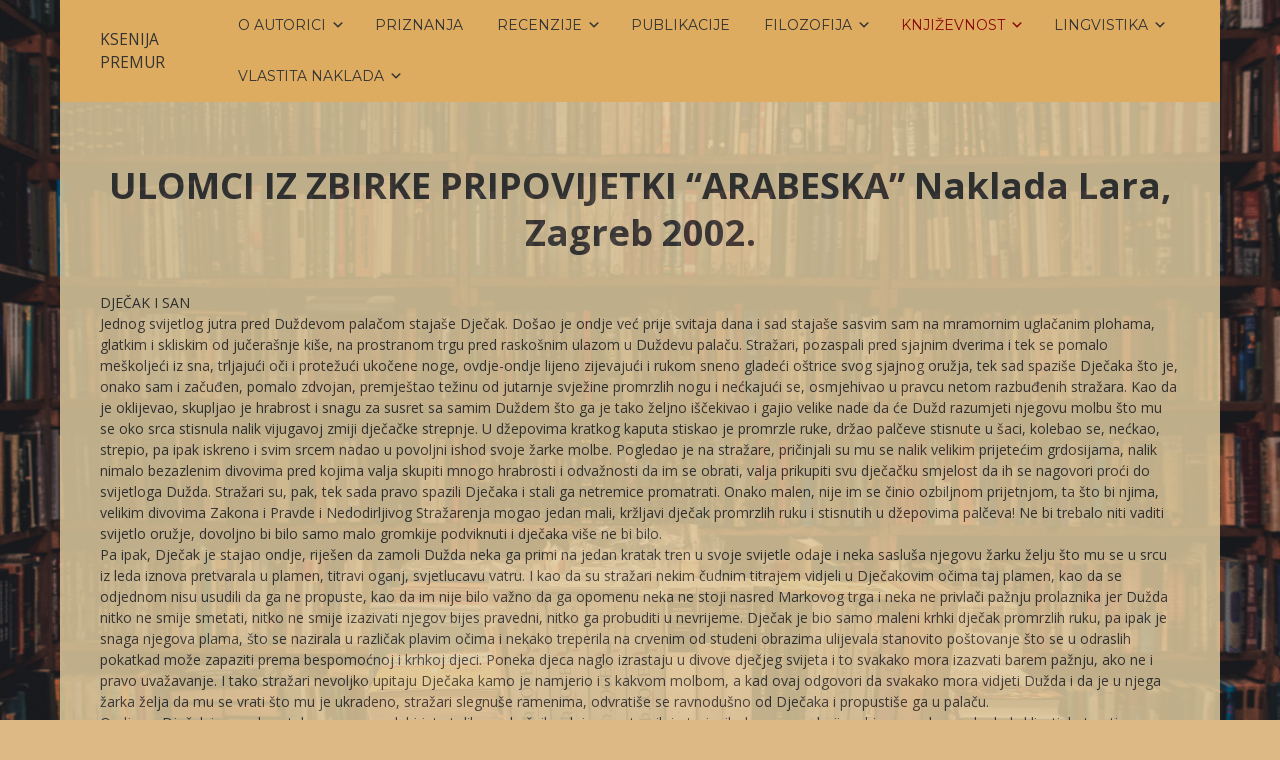

--- FILE ---
content_type: text/html; charset=UTF-8
request_url: https://ksenija-premur.com/knjizevnost/ulomci-iz-zbirke-pripovijetki-arabeska-naklada-lara-zagreb-2002/
body_size: 29308
content:


<!DOCTYPE html>

<html xmlns="http://www.w3.org/1999/xhtml" lang="hr">
	
        
    <head>
    	        
		    	<meta charset="UTF-8" />
		<meta name="viewport" content="width=device-width, height=device-height, initial-scale=1">
        <meta http-equiv="X-UA-Compatible" content="IE=edge">
		<link rel="profile" href="http://gmpg.org/xfn/11" />
            	
				<title>ULOMCI IZ ZBIRKE PRIPOVIJETKI &#8220;ARABESKA&#8221; Naklada Lara, Zagreb 2002. &#8211; KSENIJA PREMUR</title>
<meta name='robots' content='max-image-preview:large' />
<link rel='dns-prefetch' href='//use.fontawesome.com' />
<link rel='dns-prefetch' href='//fonts.googleapis.com' />
<link rel="alternate" type="application/rss+xml" title="KSENIJA PREMUR &raquo; Kanal" href="https://ksenija-premur.com/feed/" />
<link rel="alternate" type="application/rss+xml" title="KSENIJA PREMUR &raquo; Kanal komentara" href="https://ksenija-premur.com/comments/feed/" />
<script type="text/javascript">
window._wpemojiSettings = {"baseUrl":"https:\/\/s.w.org\/images\/core\/emoji\/14.0.0\/72x72\/","ext":".png","svgUrl":"https:\/\/s.w.org\/images\/core\/emoji\/14.0.0\/svg\/","svgExt":".svg","source":{"concatemoji":"https:\/\/ksenija-premur.com\/wp-includes\/js\/wp-emoji-release.min.js?ver=6.2.8"}};
/*! This file is auto-generated */
!function(e,a,t){var n,r,o,i=a.createElement("canvas"),p=i.getContext&&i.getContext("2d");function s(e,t){p.clearRect(0,0,i.width,i.height),p.fillText(e,0,0);e=i.toDataURL();return p.clearRect(0,0,i.width,i.height),p.fillText(t,0,0),e===i.toDataURL()}function c(e){var t=a.createElement("script");t.src=e,t.defer=t.type="text/javascript",a.getElementsByTagName("head")[0].appendChild(t)}for(o=Array("flag","emoji"),t.supports={everything:!0,everythingExceptFlag:!0},r=0;r<o.length;r++)t.supports[o[r]]=function(e){if(p&&p.fillText)switch(p.textBaseline="top",p.font="600 32px Arial",e){case"flag":return s("\ud83c\udff3\ufe0f\u200d\u26a7\ufe0f","\ud83c\udff3\ufe0f\u200b\u26a7\ufe0f")?!1:!s("\ud83c\uddfa\ud83c\uddf3","\ud83c\uddfa\u200b\ud83c\uddf3")&&!s("\ud83c\udff4\udb40\udc67\udb40\udc62\udb40\udc65\udb40\udc6e\udb40\udc67\udb40\udc7f","\ud83c\udff4\u200b\udb40\udc67\u200b\udb40\udc62\u200b\udb40\udc65\u200b\udb40\udc6e\u200b\udb40\udc67\u200b\udb40\udc7f");case"emoji":return!s("\ud83e\udef1\ud83c\udffb\u200d\ud83e\udef2\ud83c\udfff","\ud83e\udef1\ud83c\udffb\u200b\ud83e\udef2\ud83c\udfff")}return!1}(o[r]),t.supports.everything=t.supports.everything&&t.supports[o[r]],"flag"!==o[r]&&(t.supports.everythingExceptFlag=t.supports.everythingExceptFlag&&t.supports[o[r]]);t.supports.everythingExceptFlag=t.supports.everythingExceptFlag&&!t.supports.flag,t.DOMReady=!1,t.readyCallback=function(){t.DOMReady=!0},t.supports.everything||(n=function(){t.readyCallback()},a.addEventListener?(a.addEventListener("DOMContentLoaded",n,!1),e.addEventListener("load",n,!1)):(e.attachEvent("onload",n),a.attachEvent("onreadystatechange",function(){"complete"===a.readyState&&t.readyCallback()})),(e=t.source||{}).concatemoji?c(e.concatemoji):e.wpemoji&&e.twemoji&&(c(e.twemoji),c(e.wpemoji)))}(window,document,window._wpemojiSettings);
</script>
<style type="text/css">
img.wp-smiley,
img.emoji {
	display: inline !important;
	border: none !important;
	box-shadow: none !important;
	height: 1em !important;
	width: 1em !important;
	margin: 0 0.07em !important;
	vertical-align: -0.1em !important;
	background: none !important;
	padding: 0 !important;
}
</style>
	<link rel='stylesheet' id='wp-block-library-css' href='https://ksenija-premur.com/wp-includes/css/dist/block-library/style.min.css?ver=6.2.8' type='text/css' media='all' />
<link rel='stylesheet' id='classic-theme-styles-css' href='https://ksenija-premur.com/wp-includes/css/classic-themes.min.css?ver=6.2.8' type='text/css' media='all' />
<style id='global-styles-inline-css' type='text/css'>
body{--wp--preset--color--black: #000000;--wp--preset--color--cyan-bluish-gray: #abb8c3;--wp--preset--color--white: #ffffff;--wp--preset--color--pale-pink: #f78da7;--wp--preset--color--vivid-red: #cf2e2e;--wp--preset--color--luminous-vivid-orange: #ff6900;--wp--preset--color--luminous-vivid-amber: #fcb900;--wp--preset--color--light-green-cyan: #7bdcb5;--wp--preset--color--vivid-green-cyan: #00d084;--wp--preset--color--pale-cyan-blue: #8ed1fc;--wp--preset--color--vivid-cyan-blue: #0693e3;--wp--preset--color--vivid-purple: #9b51e0;--wp--preset--gradient--vivid-cyan-blue-to-vivid-purple: linear-gradient(135deg,rgba(6,147,227,1) 0%,rgb(155,81,224) 100%);--wp--preset--gradient--light-green-cyan-to-vivid-green-cyan: linear-gradient(135deg,rgb(122,220,180) 0%,rgb(0,208,130) 100%);--wp--preset--gradient--luminous-vivid-amber-to-luminous-vivid-orange: linear-gradient(135deg,rgba(252,185,0,1) 0%,rgba(255,105,0,1) 100%);--wp--preset--gradient--luminous-vivid-orange-to-vivid-red: linear-gradient(135deg,rgba(255,105,0,1) 0%,rgb(207,46,46) 100%);--wp--preset--gradient--very-light-gray-to-cyan-bluish-gray: linear-gradient(135deg,rgb(238,238,238) 0%,rgb(169,184,195) 100%);--wp--preset--gradient--cool-to-warm-spectrum: linear-gradient(135deg,rgb(74,234,220) 0%,rgb(151,120,209) 20%,rgb(207,42,186) 40%,rgb(238,44,130) 60%,rgb(251,105,98) 80%,rgb(254,248,76) 100%);--wp--preset--gradient--blush-light-purple: linear-gradient(135deg,rgb(255,206,236) 0%,rgb(152,150,240) 100%);--wp--preset--gradient--blush-bordeaux: linear-gradient(135deg,rgb(254,205,165) 0%,rgb(254,45,45) 50%,rgb(107,0,62) 100%);--wp--preset--gradient--luminous-dusk: linear-gradient(135deg,rgb(255,203,112) 0%,rgb(199,81,192) 50%,rgb(65,88,208) 100%);--wp--preset--gradient--pale-ocean: linear-gradient(135deg,rgb(255,245,203) 0%,rgb(182,227,212) 50%,rgb(51,167,181) 100%);--wp--preset--gradient--electric-grass: linear-gradient(135deg,rgb(202,248,128) 0%,rgb(113,206,126) 100%);--wp--preset--gradient--midnight: linear-gradient(135deg,rgb(2,3,129) 0%,rgb(40,116,252) 100%);--wp--preset--duotone--dark-grayscale: url('#wp-duotone-dark-grayscale');--wp--preset--duotone--grayscale: url('#wp-duotone-grayscale');--wp--preset--duotone--purple-yellow: url('#wp-duotone-purple-yellow');--wp--preset--duotone--blue-red: url('#wp-duotone-blue-red');--wp--preset--duotone--midnight: url('#wp-duotone-midnight');--wp--preset--duotone--magenta-yellow: url('#wp-duotone-magenta-yellow');--wp--preset--duotone--purple-green: url('#wp-duotone-purple-green');--wp--preset--duotone--blue-orange: url('#wp-duotone-blue-orange');--wp--preset--font-size--small: 13px;--wp--preset--font-size--medium: 20px;--wp--preset--font-size--large: 36px;--wp--preset--font-size--x-large: 42px;--wp--preset--spacing--20: 0.44rem;--wp--preset--spacing--30: 0.67rem;--wp--preset--spacing--40: 1rem;--wp--preset--spacing--50: 1.5rem;--wp--preset--spacing--60: 2.25rem;--wp--preset--spacing--70: 3.38rem;--wp--preset--spacing--80: 5.06rem;--wp--preset--shadow--natural: 6px 6px 9px rgba(0, 0, 0, 0.2);--wp--preset--shadow--deep: 12px 12px 50px rgba(0, 0, 0, 0.4);--wp--preset--shadow--sharp: 6px 6px 0px rgba(0, 0, 0, 0.2);--wp--preset--shadow--outlined: 6px 6px 0px -3px rgba(255, 255, 255, 1), 6px 6px rgba(0, 0, 0, 1);--wp--preset--shadow--crisp: 6px 6px 0px rgba(0, 0, 0, 1);}:where(.is-layout-flex){gap: 0.5em;}body .is-layout-flow > .alignleft{float: left;margin-inline-start: 0;margin-inline-end: 2em;}body .is-layout-flow > .alignright{float: right;margin-inline-start: 2em;margin-inline-end: 0;}body .is-layout-flow > .aligncenter{margin-left: auto !important;margin-right: auto !important;}body .is-layout-constrained > .alignleft{float: left;margin-inline-start: 0;margin-inline-end: 2em;}body .is-layout-constrained > .alignright{float: right;margin-inline-start: 2em;margin-inline-end: 0;}body .is-layout-constrained > .aligncenter{margin-left: auto !important;margin-right: auto !important;}body .is-layout-constrained > :where(:not(.alignleft):not(.alignright):not(.alignfull)){max-width: var(--wp--style--global--content-size);margin-left: auto !important;margin-right: auto !important;}body .is-layout-constrained > .alignwide{max-width: var(--wp--style--global--wide-size);}body .is-layout-flex{display: flex;}body .is-layout-flex{flex-wrap: wrap;align-items: center;}body .is-layout-flex > *{margin: 0;}:where(.wp-block-columns.is-layout-flex){gap: 2em;}.has-black-color{color: var(--wp--preset--color--black) !important;}.has-cyan-bluish-gray-color{color: var(--wp--preset--color--cyan-bluish-gray) !important;}.has-white-color{color: var(--wp--preset--color--white) !important;}.has-pale-pink-color{color: var(--wp--preset--color--pale-pink) !important;}.has-vivid-red-color{color: var(--wp--preset--color--vivid-red) !important;}.has-luminous-vivid-orange-color{color: var(--wp--preset--color--luminous-vivid-orange) !important;}.has-luminous-vivid-amber-color{color: var(--wp--preset--color--luminous-vivid-amber) !important;}.has-light-green-cyan-color{color: var(--wp--preset--color--light-green-cyan) !important;}.has-vivid-green-cyan-color{color: var(--wp--preset--color--vivid-green-cyan) !important;}.has-pale-cyan-blue-color{color: var(--wp--preset--color--pale-cyan-blue) !important;}.has-vivid-cyan-blue-color{color: var(--wp--preset--color--vivid-cyan-blue) !important;}.has-vivid-purple-color{color: var(--wp--preset--color--vivid-purple) !important;}.has-black-background-color{background-color: var(--wp--preset--color--black) !important;}.has-cyan-bluish-gray-background-color{background-color: var(--wp--preset--color--cyan-bluish-gray) !important;}.has-white-background-color{background-color: var(--wp--preset--color--white) !important;}.has-pale-pink-background-color{background-color: var(--wp--preset--color--pale-pink) !important;}.has-vivid-red-background-color{background-color: var(--wp--preset--color--vivid-red) !important;}.has-luminous-vivid-orange-background-color{background-color: var(--wp--preset--color--luminous-vivid-orange) !important;}.has-luminous-vivid-amber-background-color{background-color: var(--wp--preset--color--luminous-vivid-amber) !important;}.has-light-green-cyan-background-color{background-color: var(--wp--preset--color--light-green-cyan) !important;}.has-vivid-green-cyan-background-color{background-color: var(--wp--preset--color--vivid-green-cyan) !important;}.has-pale-cyan-blue-background-color{background-color: var(--wp--preset--color--pale-cyan-blue) !important;}.has-vivid-cyan-blue-background-color{background-color: var(--wp--preset--color--vivid-cyan-blue) !important;}.has-vivid-purple-background-color{background-color: var(--wp--preset--color--vivid-purple) !important;}.has-black-border-color{border-color: var(--wp--preset--color--black) !important;}.has-cyan-bluish-gray-border-color{border-color: var(--wp--preset--color--cyan-bluish-gray) !important;}.has-white-border-color{border-color: var(--wp--preset--color--white) !important;}.has-pale-pink-border-color{border-color: var(--wp--preset--color--pale-pink) !important;}.has-vivid-red-border-color{border-color: var(--wp--preset--color--vivid-red) !important;}.has-luminous-vivid-orange-border-color{border-color: var(--wp--preset--color--luminous-vivid-orange) !important;}.has-luminous-vivid-amber-border-color{border-color: var(--wp--preset--color--luminous-vivid-amber) !important;}.has-light-green-cyan-border-color{border-color: var(--wp--preset--color--light-green-cyan) !important;}.has-vivid-green-cyan-border-color{border-color: var(--wp--preset--color--vivid-green-cyan) !important;}.has-pale-cyan-blue-border-color{border-color: var(--wp--preset--color--pale-cyan-blue) !important;}.has-vivid-cyan-blue-border-color{border-color: var(--wp--preset--color--vivid-cyan-blue) !important;}.has-vivid-purple-border-color{border-color: var(--wp--preset--color--vivid-purple) !important;}.has-vivid-cyan-blue-to-vivid-purple-gradient-background{background: var(--wp--preset--gradient--vivid-cyan-blue-to-vivid-purple) !important;}.has-light-green-cyan-to-vivid-green-cyan-gradient-background{background: var(--wp--preset--gradient--light-green-cyan-to-vivid-green-cyan) !important;}.has-luminous-vivid-amber-to-luminous-vivid-orange-gradient-background{background: var(--wp--preset--gradient--luminous-vivid-amber-to-luminous-vivid-orange) !important;}.has-luminous-vivid-orange-to-vivid-red-gradient-background{background: var(--wp--preset--gradient--luminous-vivid-orange-to-vivid-red) !important;}.has-very-light-gray-to-cyan-bluish-gray-gradient-background{background: var(--wp--preset--gradient--very-light-gray-to-cyan-bluish-gray) !important;}.has-cool-to-warm-spectrum-gradient-background{background: var(--wp--preset--gradient--cool-to-warm-spectrum) !important;}.has-blush-light-purple-gradient-background{background: var(--wp--preset--gradient--blush-light-purple) !important;}.has-blush-bordeaux-gradient-background{background: var(--wp--preset--gradient--blush-bordeaux) !important;}.has-luminous-dusk-gradient-background{background: var(--wp--preset--gradient--luminous-dusk) !important;}.has-pale-ocean-gradient-background{background: var(--wp--preset--gradient--pale-ocean) !important;}.has-electric-grass-gradient-background{background: var(--wp--preset--gradient--electric-grass) !important;}.has-midnight-gradient-background{background: var(--wp--preset--gradient--midnight) !important;}.has-small-font-size{font-size: var(--wp--preset--font-size--small) !important;}.has-medium-font-size{font-size: var(--wp--preset--font-size--medium) !important;}.has-large-font-size{font-size: var(--wp--preset--font-size--large) !important;}.has-x-large-font-size{font-size: var(--wp--preset--font-size--x-large) !important;}
.wp-block-navigation a:where(:not(.wp-element-button)){color: inherit;}
:where(.wp-block-columns.is-layout-flex){gap: 2em;}
.wp-block-pullquote{font-size: 1.5em;line-height: 1.6;}
</style>
<link rel='stylesheet' id='dashicons-css' href='https://ksenija-premur.com/wp-includes/css/dashicons.min.css?ver=6.2.8' type='text/css' media='all' />
<link rel='stylesheet' id='bento-theme-styles-css' href='https://ksenija-premur.com/wp-content/themes/bento/style.css' type='text/css' media='all' />
<style id='bento-theme-styles-inline-css' type='text/css'>

		.logo {
			padding: 10px 0;
			padding: 1rem 0;
		}
	
		@media screen and (min-width: 64em) {
			.bnt-container {
				max-width: 1080px;
				max-width: 108rem;
			}
		}
		@media screen and (min-width: 74.25em) {
			.bnt-container {
				padding: 0;
			}
		}
		@media screen and (min-width: 120em) {
			.bnt-container {
				max-width: 1440px;
				max-width: 144rem;
			}
		}
	
			@media screen and (min-width: 64em) {
				.site-wrapper {
					max-width: 1160px;
					max-width: 116rem;
				}
				.boxed-layout .fixed-header {
					max-width: 1160px;
					max-width: 116rem;
				}
			}
			@media screen and (min-width: 120em) {
				.site-wrapper {
					max-width: 1560px;
					max-width: 156rem;
				}
				.boxed-layout .fixed-header {
					max-width: 1560px;
					max-width: 156rem;
				}
			}
		
		body {
			font-family: Open Sans, Arial, sans-serif;
			font-size: 14px;
			font-size: 1.4em;
		}
		.site-content h1, 
		.site-content h2, 
		.site-content h3, 
		.site-content h4, 
		.site-content h5, 
		.site-content h6,
		.post-header-title h1 {
			font-family: Open Sans, Arial, sans-serif;
		}
		#nav-primary {
			font-family: Montserrat, Arial, sans-serif;
		}
		.primary-menu > li > a,
		.primary-menu > li > a:after {
			font-size: 14px;
			font-size: 1.4rem;
		}
	
		.site-header,
		.header-default .site-header.fixed-header,
		.header-centered .site-header.fixed-header,
		.header-side .site-wrapper {
			background: #ddac61;
		}
		.primary-menu > li > .sub-menu {
			border-top-color: #ddac61;
		}
		.primary-menu > li > a,
		#nav-mobile li a,
		.mobile-menu-trigger,
		.mobile-menu-close,
		.ham-menu-close {
			color: #333333;
		}
		.primary-menu > li > a:hover,
		.primary-menu > li.current-menu-item > a,
		.primary-menu > li.current-menu-ancestor > a {
			color: #8c0808;
		}
		.primary-menu .sub-menu li,
		#nav-mobile {
			background-color: #dddddd;
		}
		.primary-menu .sub-menu li a:hover,
		.primary-menu .sub-menu .current-menu-item:not(.current-menu-ancestor) > a,
		#nav-mobile li a:hover,
		#nav-mobile .current-menu-item:not(.current-menu-ancestor) > a {
			background-color: #cccccc;
		}
		.primary-menu .sub-menu,
		.primary-menu .sub-menu li,
		#nav-mobile li a,
		#nav-mobile .primary-mobile-menu > li:first-child > a {
			border-color: #cccccc;
		}
		.primary-menu .sub-menu li a {
			color: #333333; 
		}
		.primary-menu .sub-menu li:hover > a {
			color: #333333; 
		}
		#nav-mobile {
			background-color: #ddac61;
		}
		#nav-mobile li a,
		.mobile-menu-trigger,
		.mobile-menu-close {
			color: #333333;
		}
		#nav-mobile li a:hover,
		#nav-mobile .current-menu-item:not(.current-menu-ancestor) > a {
			background-color: #cccccc;
		}
		#nav-mobile li a,
		#nav-mobile .primary-mobile-menu > li:first-child > a {
			border-color: #cccccc;	
		}
		#nav-mobile li a:hover,
		.mobile-menu-trigger-container:hover,
		.mobile-menu-close:hover {
			color: #333333;
		}
	
		.site-content {
			background-color: #ddc99d;
		}
		.site-content h1, 
		.site-content h2, 
		.site-content h3, 
		.site-content h4, 
		.site-content h5, 
		.site-content h6 {
			color: #333333;
		}
		.products .product a h3,
		.masonry-item-box a h2 {
			color: inherit;	
		}
		.site-content {
			color: #333333;
		}
		.site-content a:not(.masonry-item-link) {
			color: #8c0808;
		}
		.site-content a:not(.page-numbers) {
			color: #8c0808;
		}
		.site-content a:not(.ajax-load-more) {
			color: #8c0808;
		}
		.site-content a:not(.remove) {
			color: #8c0808;
		}
		.site-content a:not(.button) {
			color: #8c0808;
		}
		.page-links a .page-link-text:not(:hover) {
			color: #00B285;
		}
		label,
		.wp-caption-text,
		.post-date-blog,
		.entry-footer, 
		.archive-header .archive-description, 
		.comment-meta,
		.comment-notes,
		.project-types,
		.widget_archive li,
		.widget_categories li,
		.widget .post-date,
		.widget_calendar table caption,
		.widget_calendar table th,
		.widget_recent_comments .recentcomments,
		.product .price del,
		.widget del,
		.widget del .amount,
		.product_list_widget a.remove,
		.product_list_widget .quantity,
		.product-categories .count,
		.product_meta,
		.shop_table td.product-remove a,
		.woocommerce-checkout .payment_methods .wc_payment_method .payment_box {
			color: #999999;
		}
		hr,
		.entry-content table,
		.entry-content td,
		.entry-content th,
		.separator-line,
		.comment .comment .comment-nested,
		.comment-respond,
		.sidebar .widget_recent_entries ul li,
		.sidebar .widget_recent_comments ul li,
		.sidebar .widget_categories ul li,
		.sidebar .widget_archive ul li,
		.sidebar .widget_product_categories ul li,
		.woocommerce .site-footer .widget-woo .product_list_widget li,
		.woocommerce .site-footer .widget-woo .cart_list li:last-child,
		.woocommerce-tabs .tabs,
		.woocommerce-tabs .tabs li.active,
		.cart_item,
		.cart_totals .cart-subtotal,
		.cart_totals .order-total,
		.woocommerce-checkout-review-order table tfoot,
		.woocommerce-checkout-review-order table tfoot .order-total,
		.woocommerce-checkout-review-order table tfoot .shipping {
			border-color: #dddddd;	
		}
		input[type="text"], 
		input[type="password"], 
		input[type="email"], 
		input[type="number"], 
		input[type="tel"], 
		input[type="search"], 
		textarea, 
		select, 
		.select2-container {
			background-color: #e4e4e4;
			color: #333333;
		}
		::-webkit-input-placeholder { 
			color: #aaaaaa; 
		}
		::-moz-placeholder { 
			color: #aaaaaa; 
		}
		:-ms-input-placeholder { 
			color: #aaaaaa; 
		}
		input:-moz-placeholder { 
			color: #aaaaaa; 
		}
		.pagination a.page-numbers:hover,
		.woocommerce-pagination a.page-numbers:hover,
		.site-content a.ajax-load-more:hover,
		.page-links a .page-link-text:hover,
		.widget_price_filter .ui-slider .ui-slider-range, 
		.widget_price_filter .ui-slider .ui-slider-handle,
		input[type="submit"],
		.site-content .button,
		.widget_price_filter .ui-slider .ui-slider-range, 
		.widget_price_filter .ui-slider .ui-slider-handle {
			background-color: #8c0808;	
		}
		.pagination a.page-numbers:hover,
		.woocommerce-pagination a.page-numbers:hover,
		.site-content a.ajax-load-more:hover,
		.page-links a .page-link-text:hover {
			border-color: #8c0808;
		}
		.page-links a .page-link-text:not(:hover),
		.pagination a, 
		.woocommerce-pagination a,
		.site-content a.ajax-load-more {
			color: #8c0808;
		}
		input[type="submit"]:hover,
		.site-content .button:hover {
			background-color: #8c0808;
		}
		input[type="submit"],
		.site-content .button,
		.site-content a.button,
		.pagination a.page-numbers:hover,
		.woocommerce-pagination a.page-numbers:hover,
		.site-content a.ajax-load-more:hover,
		.page-links a .page-link-text:hover {
			color: #ffffff;	
		}
		input[type="submit"]:hover,
		.site-content .button:hover {
			color: #ffffff;
		}
		.shop_table .actions .button,
		.shipping-calculator-form .button,
		.checkout_coupon .button,
		.widget_shopping_cart .button:first-child,
		.price_slider_amount .button {
			background-color: #999999;
		}
		.shop_table .actions .button:hover,
		.shipping-calculator-form .button:hover,
		.checkout_coupon .button:hover,
		.widget_shopping_cart .button:first-child:hover,
		.price_slider_amount .button:hover {
			background-color: #777777;
		}
		.shop_table .actions .button,
		.shipping-calculator-form .button,
		.checkout_coupon .button,
		.widget_shopping_cart .button:first-child,
		.price_slider_amount .button {
			color: #ffffff;
		}
		.shop_table .actions .button:hover,
		.shipping-calculator-form .button:hover,
		.checkout_coupon .button:hover,
		.widget_shopping_cart .button:first-child:hover,
		.price_slider_amount .button:hover {
			color: #ffffff;
		}
	
		.sidebar-footer {
			background-color: #888888;
		}
		.site-footer {
			color: #cccccc;
		}
		.site-footer a {
			color: #ffffff;
		}
		.site-footer label, 
		.site-footer .post-date-blog, 
		.site-footer .entry-footer, 
		.site-footer .comment-meta, 
		.site-footer .comment-notes, 
		.site-footer .widget_archive li, 
		.site-footer .widget_categories li, 
		.site-footer .widget .post-date, 
		.site-footer .widget_calendar table caption, 
		.site-footer .widget_calendar table th, 
		.site-footer .widget_recent_comments .recentcomments {
			color: #aaaaaa;
		}
		.sidebar-footer .widget_recent_entries ul li, 
		.sidebar-footer .widget_recent_comments ul li, 
		.sidebar-footer .widget_categories ul li, 
		.sidebar-footer .widget_archive ul li {
			border-color: #999999;
		}
		.bottom-footer {
			background-color: #666666;
			color: #cccccc;
		}
		.bottom-footer a {
			color: #ffffff;
		}
	
		.home.blog .post-header-title h1 {
			color: #ffffff;
		}
		.home.blog .post-header-subtitle {
			color: #cccccc;
		}
	

			.post-header-title h1,
			.entry-header h1 { 
				color: ; 
			}
			.post-header-subtitle {
				color: ;
			}
			.site-content {
				background-color: ;
			}
		
</style>
<link rel='stylesheet' id='font-awesome-css' href='https://use.fontawesome.com/releases/v5.0.13/css/all.css' type='text/css' media='all' />
<link rel='stylesheet' id='google-fonts-css' href='https://fonts.googleapis.com/css?family=Open+Sans%3A400%2C700%2C400italic%7COpen+Sans%3A400%2C700%2C400italic%7CMontserrat%3A400%2C700&#038;subset=cyrillic%2Clatin%2Clatin-ext%2Cgreek-ext' type='text/css' media='all' />
<script type='text/javascript' src='https://ksenija-premur.com/wp-includes/js/jquery/jquery.min.js?ver=3.6.4' id='jquery-core-js'></script>
<script type='text/javascript' src='https://ksenija-premur.com/wp-includes/js/jquery/jquery-migrate.min.js?ver=3.4.0' id='jquery-migrate-js'></script>
<link rel="https://api.w.org/" href="https://ksenija-premur.com/wp-json/" /><link rel="alternate" type="application/json" href="https://ksenija-premur.com/wp-json/wp/v2/pages/126" /><link rel="EditURI" type="application/rsd+xml" title="RSD" href="https://ksenija-premur.com/xmlrpc.php?rsd" />
<link rel="wlwmanifest" type="application/wlwmanifest+xml" href="https://ksenija-premur.com/wp-includes/wlwmanifest.xml" />
<meta name="generator" content="WordPress 6.2.8" />
<link rel="canonical" href="https://ksenija-premur.com/knjizevnost/ulomci-iz-zbirke-pripovijetki-arabeska-naklada-lara-zagreb-2002/" />
<link rel='shortlink' href='https://ksenija-premur.com/?p=126' />
<link rel="alternate" type="application/json+oembed" href="https://ksenija-premur.com/wp-json/oembed/1.0/embed?url=https%3A%2F%2Fksenija-premur.com%2Fknjizevnost%2Fulomci-iz-zbirke-pripovijetki-arabeska-naklada-lara-zagreb-2002%2F" />
<link rel="alternate" type="text/xml+oembed" href="https://ksenija-premur.com/wp-json/oembed/1.0/embed?url=https%3A%2F%2Fksenija-premur.com%2Fknjizevnost%2Fulomci-iz-zbirke-pripovijetki-arabeska-naklada-lara-zagreb-2002%2F&#038;format=xml" />
<style type="text/css" id="custom-background-css">
body.custom-background { background-color: #ddba85; background-image: url("https://ksenija-premur.com/wp-content/uploads/2021/07/pexels-stanislav-kondratiev-2908984.jpg"); background-position: left top; background-size: cover; background-repeat: no-repeat; background-attachment: fixed; }
</style>
			<style type="text/css" id="wp-custom-css">
			.primary-menu .sub-menu li, #nav-mobile {
    background-color: #ddac61;
}
.site-content {
    opacity: 0.85;
}
.logo-default {
    color: #333333;
}		</style>
		        
    </head>
    
    
        
    <body class="page-template-default page page-id-126 page-child parent-pageid-120 custom-background no-sidebar boxed-layout header-default">
	
		<svg xmlns="http://www.w3.org/2000/svg" viewBox="0 0 0 0" width="0" height="0" focusable="false" role="none" style="visibility: hidden; position: absolute; left: -9999px; overflow: hidden;" ><defs><filter id="wp-duotone-dark-grayscale"><feColorMatrix color-interpolation-filters="sRGB" type="matrix" values=" .299 .587 .114 0 0 .299 .587 .114 0 0 .299 .587 .114 0 0 .299 .587 .114 0 0 " /><feComponentTransfer color-interpolation-filters="sRGB" ><feFuncR type="table" tableValues="0 0.49803921568627" /><feFuncG type="table" tableValues="0 0.49803921568627" /><feFuncB type="table" tableValues="0 0.49803921568627" /><feFuncA type="table" tableValues="1 1" /></feComponentTransfer><feComposite in2="SourceGraphic" operator="in" /></filter></defs></svg><svg xmlns="http://www.w3.org/2000/svg" viewBox="0 0 0 0" width="0" height="0" focusable="false" role="none" style="visibility: hidden; position: absolute; left: -9999px; overflow: hidden;" ><defs><filter id="wp-duotone-grayscale"><feColorMatrix color-interpolation-filters="sRGB" type="matrix" values=" .299 .587 .114 0 0 .299 .587 .114 0 0 .299 .587 .114 0 0 .299 .587 .114 0 0 " /><feComponentTransfer color-interpolation-filters="sRGB" ><feFuncR type="table" tableValues="0 1" /><feFuncG type="table" tableValues="0 1" /><feFuncB type="table" tableValues="0 1" /><feFuncA type="table" tableValues="1 1" /></feComponentTransfer><feComposite in2="SourceGraphic" operator="in" /></filter></defs></svg><svg xmlns="http://www.w3.org/2000/svg" viewBox="0 0 0 0" width="0" height="0" focusable="false" role="none" style="visibility: hidden; position: absolute; left: -9999px; overflow: hidden;" ><defs><filter id="wp-duotone-purple-yellow"><feColorMatrix color-interpolation-filters="sRGB" type="matrix" values=" .299 .587 .114 0 0 .299 .587 .114 0 0 .299 .587 .114 0 0 .299 .587 .114 0 0 " /><feComponentTransfer color-interpolation-filters="sRGB" ><feFuncR type="table" tableValues="0.54901960784314 0.98823529411765" /><feFuncG type="table" tableValues="0 1" /><feFuncB type="table" tableValues="0.71764705882353 0.25490196078431" /><feFuncA type="table" tableValues="1 1" /></feComponentTransfer><feComposite in2="SourceGraphic" operator="in" /></filter></defs></svg><svg xmlns="http://www.w3.org/2000/svg" viewBox="0 0 0 0" width="0" height="0" focusable="false" role="none" style="visibility: hidden; position: absolute; left: -9999px; overflow: hidden;" ><defs><filter id="wp-duotone-blue-red"><feColorMatrix color-interpolation-filters="sRGB" type="matrix" values=" .299 .587 .114 0 0 .299 .587 .114 0 0 .299 .587 .114 0 0 .299 .587 .114 0 0 " /><feComponentTransfer color-interpolation-filters="sRGB" ><feFuncR type="table" tableValues="0 1" /><feFuncG type="table" tableValues="0 0.27843137254902" /><feFuncB type="table" tableValues="0.5921568627451 0.27843137254902" /><feFuncA type="table" tableValues="1 1" /></feComponentTransfer><feComposite in2="SourceGraphic" operator="in" /></filter></defs></svg><svg xmlns="http://www.w3.org/2000/svg" viewBox="0 0 0 0" width="0" height="0" focusable="false" role="none" style="visibility: hidden; position: absolute; left: -9999px; overflow: hidden;" ><defs><filter id="wp-duotone-midnight"><feColorMatrix color-interpolation-filters="sRGB" type="matrix" values=" .299 .587 .114 0 0 .299 .587 .114 0 0 .299 .587 .114 0 0 .299 .587 .114 0 0 " /><feComponentTransfer color-interpolation-filters="sRGB" ><feFuncR type="table" tableValues="0 0" /><feFuncG type="table" tableValues="0 0.64705882352941" /><feFuncB type="table" tableValues="0 1" /><feFuncA type="table" tableValues="1 1" /></feComponentTransfer><feComposite in2="SourceGraphic" operator="in" /></filter></defs></svg><svg xmlns="http://www.w3.org/2000/svg" viewBox="0 0 0 0" width="0" height="0" focusable="false" role="none" style="visibility: hidden; position: absolute; left: -9999px; overflow: hidden;" ><defs><filter id="wp-duotone-magenta-yellow"><feColorMatrix color-interpolation-filters="sRGB" type="matrix" values=" .299 .587 .114 0 0 .299 .587 .114 0 0 .299 .587 .114 0 0 .299 .587 .114 0 0 " /><feComponentTransfer color-interpolation-filters="sRGB" ><feFuncR type="table" tableValues="0.78039215686275 1" /><feFuncG type="table" tableValues="0 0.94901960784314" /><feFuncB type="table" tableValues="0.35294117647059 0.47058823529412" /><feFuncA type="table" tableValues="1 1" /></feComponentTransfer><feComposite in2="SourceGraphic" operator="in" /></filter></defs></svg><svg xmlns="http://www.w3.org/2000/svg" viewBox="0 0 0 0" width="0" height="0" focusable="false" role="none" style="visibility: hidden; position: absolute; left: -9999px; overflow: hidden;" ><defs><filter id="wp-duotone-purple-green"><feColorMatrix color-interpolation-filters="sRGB" type="matrix" values=" .299 .587 .114 0 0 .299 .587 .114 0 0 .299 .587 .114 0 0 .299 .587 .114 0 0 " /><feComponentTransfer color-interpolation-filters="sRGB" ><feFuncR type="table" tableValues="0.65098039215686 0.40392156862745" /><feFuncG type="table" tableValues="0 1" /><feFuncB type="table" tableValues="0.44705882352941 0.4" /><feFuncA type="table" tableValues="1 1" /></feComponentTransfer><feComposite in2="SourceGraphic" operator="in" /></filter></defs></svg><svg xmlns="http://www.w3.org/2000/svg" viewBox="0 0 0 0" width="0" height="0" focusable="false" role="none" style="visibility: hidden; position: absolute; left: -9999px; overflow: hidden;" ><defs><filter id="wp-duotone-blue-orange"><feColorMatrix color-interpolation-filters="sRGB" type="matrix" values=" .299 .587 .114 0 0 .299 .587 .114 0 0 .299 .587 .114 0 0 .299 .587 .114 0 0 " /><feComponentTransfer color-interpolation-filters="sRGB" ><feFuncR type="table" tableValues="0.098039215686275 1" /><feFuncG type="table" tableValues="0 0.66274509803922" /><feFuncB type="table" tableValues="0.84705882352941 0.41960784313725" /><feFuncA type="table" tableValues="1 1" /></feComponentTransfer><feComposite in2="SourceGraphic" operator="in" /></filter></defs></svg>	
		         				
		<div class="site-wrapper clear">

			<header class="site-header no-fixed-header">
            	<div class="bnt-container">
                
                	        <div class="mobile-menu-trigger">
        	<div class="mobile-menu-trigger-container">
                <div class="mobile-menu-trigger-stick">
                </div>
                <div class="mobile-menu-trigger-stick">
                </div>
                <div class="mobile-menu-trigger-stick">
                </div>
            </div>
        </div>
        <div class="mobile-menu">
            <div class="mobile-menu-shadow">
            </div>
            <div id="nav-mobile" class="nav">
            	<div class="mobile-menu-close-container">
                	<div class="mobile-menu-close">
                    </div>
                </div>
                <nav>
                    <div class="menu-container"><ul id="menu-primary-1" class="primary-mobile-menu"><li class="menu-item menu-item-type-post_type menu-item-object-page menu-item-home menu-item-has-children menu-item-144"><a href="https://ksenija-premur.com/"><span class="menu-item-inner">O AUTORICI</span></a>
<ul class="sub-menu">
	<li class="menu-item menu-item-type-custom menu-item-object-custom menu-item-526"><a href="http://naklada-lara.com"><span class="menu-item-inner">NAKLADA LARA</span></a></li>
</ul>
</li>
<li class="menu-item menu-item-type-post_type menu-item-object-page menu-item-525"><a href="https://ksenija-premur.com/priznanja/"><span class="menu-item-inner">PRIZNANJA</span></a></li>
<li class="menu-item menu-item-type-post_type menu-item-object-page menu-item-has-children menu-item-94"><a href="https://ksenija-premur.com/recenzije/"><span class="menu-item-inner">RECENZIJE</span></a>
<ul class="sub-menu">
	<li class="menu-item menu-item-type-post_type menu-item-object-page menu-item-426"><a href="https://ksenija-premur.com/recenzije/mag-phil-stefanija-kozic-recenzija-knjige-cetiri-mjeseceve-mijene-ksenije-premur/"><span class="menu-item-inner">mag. phil. Štefanija Kožić recenzija knjige Četiri mjesečeve mijene Ksenije Premur</span></a></li>
	<li class="menu-item menu-item-type-post_type menu-item-object-page menu-item-427"><a href="https://ksenija-premur.com/recenzije/mag-phil-stefanija-kozic-recenzija-knjige-sunce-u-zenitu-ksenije-premur/"><span class="menu-item-inner">mag. phil. Štefanija Kožić recenzija knjige Sunce u zenitu Ksenije Premur</span></a></li>
	<li class="menu-item menu-item-type-post_type menu-item-object-page menu-item-428"><a href="https://ksenija-premur.com/recenzije/mag-phil-stefanija-kozic-recenzija-knjige-jedra-na-pucini-ksenije-premur/"><span class="menu-item-inner">mag. phil. Štefanija Kožić recenzija knjige Jedra na pučini Ksenije Premur</span></a></li>
	<li class="menu-item menu-item-type-post_type menu-item-object-page menu-item-95"><a href="https://ksenija-premur.com/recenzije/darija-zilic-recenzija-knjige-vinogradi-u-praskozorje-ksenije-premur-mr-sc/"><span class="menu-item-inner">Darija Žilić, Recenzija knjige “Vinogradi u praskozorje” Ksenije Premur, mr.sc.</span></a></li>
	<li class="menu-item menu-item-type-post_type menu-item-object-page menu-item-96"><a href="https://ksenija-premur.com/recenzije/darija-zilic-recenzija-knjige-svjetionik-ksenije-premur-mr-sc/"><span class="menu-item-inner">Darija Žilić, Recenzija knjige “Svjetionik” Ksenije Premur, mr.sc.</span></a></li>
	<li class="menu-item menu-item-type-post_type menu-item-object-page menu-item-97"><a href="https://ksenija-premur.com/recenzije/mr-sc-milivoj-vodopija-recenzija-romana-ljubavnici-i-ispovijest-jednog-stranca-ksenije-premur-mr-sc/"><span class="menu-item-inner">Žarko Milenić, Recenzija romana “Ljubavnici” i “Ispovijest jednog stranca” Ksenije Premur, mr.sc.</span></a></li>
	<li class="menu-item menu-item-type-post_type menu-item-object-page menu-item-98"><a href="https://ksenija-premur.com/recenzije/mr-sc-milivoj-vodopija-recenzija-knjige-lao-ce-ksenije-premur-mr-sc/"><span class="menu-item-inner">mr.sc. Milivoj Vodopija, Recenzija knjige “Lao ce” Ksenije Premur, mr.sc.</span></a></li>
	<li class="menu-item menu-item-type-post_type menu-item-object-page menu-item-99"><a href="https://ksenija-premur.com/recenzije/dr-sc-jadran-zalokar-recenzija-knjige-filozofija-zivota-zen-buddhizma-ksenije-premur-mr-sc/"><span class="menu-item-inner">mr.sc. Milivoj Vodopija, Recenzija knjige “Filozofija života zen-buddhizma” Ksenije Premur, mr.sc.</span></a></li>
	<li class="menu-item menu-item-type-post_type menu-item-object-page menu-item-100"><a href="https://ksenija-premur.com/recenzije/dr-sc-jadran-zalokar-recenzija-knjige-lao-ce-ksenije-premur-mr-sc/"><span class="menu-item-inner">dr.sc. Jadran Zalokar, Recenzija knjige “Lao ce” Ksenije Premur, mr.sc.</span></a></li>
	<li class="menu-item menu-item-type-post_type menu-item-object-page menu-item-101"><a href="https://ksenija-premur.com/recenzije/zarko-milenic-recenzija-knjige-filozofija-zivota-zen-buddhizma-ksenije-premur-mr-sc/"><span class="menu-item-inner">dr.sc. Jadran Zalokar, Recenzija knjige “Filozofija života zen-buddhizma” Ksenije Premur, mr.sc.</span></a></li>
	<li class="menu-item menu-item-type-post_type menu-item-object-page menu-item-102"><a href="https://ksenija-premur.com/recenzije/sead-begovic-recenzija-knjige-zrcalo-ksenije-premur-mr-sc-%e2%80%a8/"><span class="menu-item-inner">Sead Begović, Recenzija knjige “Zrcalo” Ksenije Premur, mr.sc. </span></a></li>
</ul>
</li>
<li class="menu-item menu-item-type-post_type menu-item-object-page menu-item-161"><a href="https://ksenija-premur.com/publikacije/"><span class="menu-item-inner">PUBLIKACIJE</span></a></li>
<li class="menu-item menu-item-type-post_type menu-item-object-page menu-item-has-children menu-item-145"><a href="https://ksenija-premur.com/filozofija/"><span class="menu-item-inner">FILOZOFIJA</span></a>
<ul class="sub-menu">
	<li class="menu-item menu-item-type-post_type menu-item-object-page menu-item-146"><a href="https://ksenija-premur.com/filozofija/izvadak-iz-knjige-bergson-i-buddha-naklada-jurcic-zagreb-2000/"><span class="menu-item-inner">IZVADAK IZ KNJIGE “BERGSON I BUDDHA” – Naklada Jurčić, Zagreb, 2000.</span></a></li>
	<li class="menu-item menu-item-type-post_type menu-item-object-page menu-item-147"><a href="https://ksenija-premur.com/filozofija/izvadak-iz-knjige-ethos-spoznaje-u-filozofiji-cedomila-veljacica/"><span class="menu-item-inner">IZVADAK IZ KNJIGE “ETHOS SPOZNAJE U FILOZOFIJI ČEDOMILA VELJAČIĆA”</span></a></li>
	<li class="menu-item menu-item-type-post_type menu-item-object-page menu-item-148"><a href="https://ksenija-premur.com/filozofija/izvadak-iz-knjige-komparativna-filozofija-dao-kao-ontolosko-nacelo-mikro-i-makrokozmosa/"><span class="menu-item-inner">IZVADAK IZ KNJIGE “KOMPARATIVNA FILOZOFIJA” DAO KAO ONTOLOŠKO NAČELO MIKRO I MAKROKOZMOSA</span></a></li>
	<li class="menu-item menu-item-type-post_type menu-item-object-page menu-item-149"><a href="https://ksenija-premur.com/filozofija/sazetak-knjige-ethos-spoznaje-u-filozofiji-cedomila-veljacica-naklada-lara-zagreb-2003/"><span class="menu-item-inner">SAŽETAK KNJIGE “ETHOS SPOZNAJE U FILOZOFIJI ČEDOMILA VELJAČIĆA” – Naklada Lara, Zagreb 2003.</span></a></li>
	<li class="menu-item menu-item-type-post_type menu-item-object-page menu-item-150"><a href="https://ksenija-premur.com/filozofija/sazetak-knjige-komparativna-filozofija-naklada-lara-zagreb-2005/"><span class="menu-item-inner">SAŽETAK KNJIGE “KOMPARATIVNA FILOZOFIJA” – Naklada Lara, Zagreb 2005.</span></a></li>
</ul>
</li>
<li class="menu-item menu-item-type-post_type menu-item-object-page current-page-ancestor current-menu-ancestor current-menu-parent current-page-parent current_page_parent current_page_ancestor menu-item-has-children menu-item-151"><a href="https://ksenija-premur.com/knjizevnost/"><span class="menu-item-inner">KNJIŽEVNOST</span></a>
<ul class="sub-menu">
	<li class="menu-item menu-item-type-post_type menu-item-object-page menu-item-152"><a href="https://ksenija-premur.com/knjizevnost/ulomak-iz-romana-ispovijest-jednog-stranca-naklada-lara-zagreb-2001/"><span class="menu-item-inner">ULOMAK IZ ROMANA “ISPOVIJEST JEDNOG STRANCA” Naklada Lara, Zagreb, 2001.</span></a></li>
	<li class="menu-item menu-item-type-post_type menu-item-object-page menu-item-153"><a href="https://ksenija-premur.com/knjizevnost/ulomak-iz-romana-ljubavnici-demetra-zagreb-2000/"><span class="menu-item-inner">ULOMAK IZ ROMANA “LJUBAVNICI” Demetra, Zagreb, 2000.</span></a></li>
	<li class="menu-item menu-item-type-post_type menu-item-object-page menu-item-154"><a href="https://ksenija-premur.com/knjizevnost/ulomci-iz-zbirke-poezije-svjetionik-naklada-lara-zagreb-2018/"><span class="menu-item-inner">ULOMCI IZ ZBIRKE POEZIJE “SVJETIONIK” Naklada Lara, Zagreb, 2018.</span></a></li>
	<li class="menu-item menu-item-type-post_type menu-item-object-page current-menu-item page_item page-item-126 current_page_item menu-item-155"><a href="https://ksenija-premur.com/knjizevnost/ulomci-iz-zbirke-pripovijetki-arabeska-naklada-lara-zagreb-2002/" aria-current="page"><span class="menu-item-inner">ULOMCI IZ ZBIRKE PRIPOVIJETKI “ARABESKA” Naklada Lara, Zagreb 2002.</span></a></li>
	<li class="menu-item menu-item-type-post_type menu-item-object-page menu-item-156"><a href="https://ksenija-premur.com/knjizevnost/ulomci-iz-zbirke-pripovijetki-neobicne-price-naklada-lara-zagreb-2004/"><span class="menu-item-inner">ULOMCI IZ ZBIRKE PRIPOVIJETKI “NEOBIČNE PRIČE” Naklada Lara, Zagreb 2004.</span></a></li>
	<li class="menu-item menu-item-type-post_type menu-item-object-page menu-item-157"><a href="https://ksenija-premur.com/knjizevnost/ulomci-iz-zbirke-pripovijetki-zrcalo-naklada-lara-zagreb-2005/"><span class="menu-item-inner">ULOMCI IZ ZBIRKE PRIPOVIJETKI “ZRCALO” Naklada Lara, Zagreb, 2005.</span></a></li>
</ul>
</li>
<li class="menu-item menu-item-type-post_type menu-item-object-page menu-item-has-children menu-item-158"><a href="https://ksenija-premur.com/lingvistika/"><span class="menu-item-inner">LINGVISTIKA</span></a>
<ul class="sub-menu">
	<li class="menu-item menu-item-type-post_type menu-item-object-page menu-item-159"><a href="https://ksenija-premur.com/lingvistika/modeli-prevodenja-naklada-lara-zagreb-2005/"><span class="menu-item-inner">MODELI PREVOĐENJA Naklada Lara, Zagreb, 2005.</span></a></li>
	<li class="menu-item menu-item-type-post_type menu-item-object-page menu-item-160"><a href="https://ksenija-premur.com/lingvistika/teorija-prevodenja-ladina-dubrava-1998/"><span class="menu-item-inner">TEORIJA PREVOĐENJA Ladina, Dubrava, 1998.</span></a></li>
</ul>
</li>
<li class="menu-item menu-item-type-post_type menu-item-object-page menu-item-has-children menu-item-554"><a href="https://ksenija-premur.com/vlastita-naklada/"><span class="menu-item-inner">VLASTITA NAKLADA</span></a>
<ul class="sub-menu">
	<li class="menu-item menu-item-type-post_type menu-item-object-page menu-item-557"><a href="https://ksenija-premur.com/vlastita-naklada/dva-zapisa-o-knjizi-cuvstva-covjekova-odnosnost-i-dosezanje-dobrog-zivota-zagreb-2024/"><span class="menu-item-inner">DVA ZAPISA O KNJIZI “ČUVSTVA, ČOVJEKOVA ODNOSNOST I DOSEZANJE DOBROG ŽIVOTA”, Zagreb, 2024.</span></a></li>
	<li class="menu-item menu-item-type-post_type menu-item-object-page menu-item-565"><a href="https://ksenija-premur.com/vlastita-naklada/pogovor-rosa-zagreb-2020/"><span class="menu-item-inner">POGOVOR “ROSA”, Zagreb, 2020.</span></a></li>
	<li class="menu-item menu-item-type-post_type menu-item-object-page menu-item-582"><a href="https://ksenija-premur.com/vlastita-naklada/dva-zapisa-o-knjizi-o-onome-koji-cuci-u-meni-zagreb-2025/"><span class="menu-item-inner">DVA ZAPISA O KNJIZI “O ONOME KOJI ČUČI U MENI”, Zagreb, 2025.</span></a></li>
</ul>
</li>
</ul></div>                </nav>
            </div>
        </div>
                    		
                    <div class="logo clear"><a href="https://ksenija-premur.com/" class="logo-default-link"><span class="logo-default">KSENIJA PREMUR</span></a></div>                    
                    		<div class="header-menu clear">
            <div id="nav-primary" class="nav">
                <nav>
                    <div class="menu-container"><ul id="menu-primary-2" class="primary-menu"><li class="menu-item menu-item-type-post_type menu-item-object-page menu-item-home menu-item-has-children menu-item-144"><a href="https://ksenija-premur.com/"><span class="menu-item-inner">O AUTORICI</span></a>
<ul class="sub-menu">
	<li class="menu-item menu-item-type-custom menu-item-object-custom menu-item-526"><a href="http://naklada-lara.com"><span class="menu-item-inner">NAKLADA LARA</span></a></li>
</ul>
</li>
<li class="menu-item menu-item-type-post_type menu-item-object-page menu-item-525"><a href="https://ksenija-premur.com/priznanja/"><span class="menu-item-inner">PRIZNANJA</span></a></li>
<li class="menu-item menu-item-type-post_type menu-item-object-page menu-item-has-children menu-item-94"><a href="https://ksenija-premur.com/recenzije/"><span class="menu-item-inner">RECENZIJE</span></a>
<ul class="sub-menu">
	<li class="menu-item menu-item-type-post_type menu-item-object-page menu-item-426"><a href="https://ksenija-premur.com/recenzije/mag-phil-stefanija-kozic-recenzija-knjige-cetiri-mjeseceve-mijene-ksenije-premur/"><span class="menu-item-inner">mag. phil. Štefanija Kožić recenzija knjige Četiri mjesečeve mijene Ksenije Premur</span></a></li>
	<li class="menu-item menu-item-type-post_type menu-item-object-page menu-item-427"><a href="https://ksenija-premur.com/recenzije/mag-phil-stefanija-kozic-recenzija-knjige-sunce-u-zenitu-ksenije-premur/"><span class="menu-item-inner">mag. phil. Štefanija Kožić recenzija knjige Sunce u zenitu Ksenije Premur</span></a></li>
	<li class="menu-item menu-item-type-post_type menu-item-object-page menu-item-428"><a href="https://ksenija-premur.com/recenzije/mag-phil-stefanija-kozic-recenzija-knjige-jedra-na-pucini-ksenije-premur/"><span class="menu-item-inner">mag. phil. Štefanija Kožić recenzija knjige Jedra na pučini Ksenije Premur</span></a></li>
	<li class="menu-item menu-item-type-post_type menu-item-object-page menu-item-95"><a href="https://ksenija-premur.com/recenzije/darija-zilic-recenzija-knjige-vinogradi-u-praskozorje-ksenije-premur-mr-sc/"><span class="menu-item-inner">Darija Žilić, Recenzija knjige “Vinogradi u praskozorje” Ksenije Premur, mr.sc.</span></a></li>
	<li class="menu-item menu-item-type-post_type menu-item-object-page menu-item-96"><a href="https://ksenija-premur.com/recenzije/darija-zilic-recenzija-knjige-svjetionik-ksenije-premur-mr-sc/"><span class="menu-item-inner">Darija Žilić, Recenzija knjige “Svjetionik” Ksenije Premur, mr.sc.</span></a></li>
	<li class="menu-item menu-item-type-post_type menu-item-object-page menu-item-97"><a href="https://ksenija-premur.com/recenzije/mr-sc-milivoj-vodopija-recenzija-romana-ljubavnici-i-ispovijest-jednog-stranca-ksenije-premur-mr-sc/"><span class="menu-item-inner">Žarko Milenić, Recenzija romana “Ljubavnici” i “Ispovijest jednog stranca” Ksenije Premur, mr.sc.</span></a></li>
	<li class="menu-item menu-item-type-post_type menu-item-object-page menu-item-98"><a href="https://ksenija-premur.com/recenzije/mr-sc-milivoj-vodopija-recenzija-knjige-lao-ce-ksenije-premur-mr-sc/"><span class="menu-item-inner">mr.sc. Milivoj Vodopija, Recenzija knjige “Lao ce” Ksenije Premur, mr.sc.</span></a></li>
	<li class="menu-item menu-item-type-post_type menu-item-object-page menu-item-99"><a href="https://ksenija-premur.com/recenzije/dr-sc-jadran-zalokar-recenzija-knjige-filozofija-zivota-zen-buddhizma-ksenije-premur-mr-sc/"><span class="menu-item-inner">mr.sc. Milivoj Vodopija, Recenzija knjige “Filozofija života zen-buddhizma” Ksenije Premur, mr.sc.</span></a></li>
	<li class="menu-item menu-item-type-post_type menu-item-object-page menu-item-100"><a href="https://ksenija-premur.com/recenzije/dr-sc-jadran-zalokar-recenzija-knjige-lao-ce-ksenije-premur-mr-sc/"><span class="menu-item-inner">dr.sc. Jadran Zalokar, Recenzija knjige “Lao ce” Ksenije Premur, mr.sc.</span></a></li>
	<li class="menu-item menu-item-type-post_type menu-item-object-page menu-item-101"><a href="https://ksenija-premur.com/recenzije/zarko-milenic-recenzija-knjige-filozofija-zivota-zen-buddhizma-ksenije-premur-mr-sc/"><span class="menu-item-inner">dr.sc. Jadran Zalokar, Recenzija knjige “Filozofija života zen-buddhizma” Ksenije Premur, mr.sc.</span></a></li>
	<li class="menu-item menu-item-type-post_type menu-item-object-page menu-item-102"><a href="https://ksenija-premur.com/recenzije/sead-begovic-recenzija-knjige-zrcalo-ksenije-premur-mr-sc-%e2%80%a8/"><span class="menu-item-inner">Sead Begović, Recenzija knjige “Zrcalo” Ksenije Premur, mr.sc. </span></a></li>
</ul>
</li>
<li class="menu-item menu-item-type-post_type menu-item-object-page menu-item-161"><a href="https://ksenija-premur.com/publikacije/"><span class="menu-item-inner">PUBLIKACIJE</span></a></li>
<li class="menu-item menu-item-type-post_type menu-item-object-page menu-item-has-children menu-item-145"><a href="https://ksenija-premur.com/filozofija/"><span class="menu-item-inner">FILOZOFIJA</span></a>
<ul class="sub-menu">
	<li class="menu-item menu-item-type-post_type menu-item-object-page menu-item-146"><a href="https://ksenija-premur.com/filozofija/izvadak-iz-knjige-bergson-i-buddha-naklada-jurcic-zagreb-2000/"><span class="menu-item-inner">IZVADAK IZ KNJIGE “BERGSON I BUDDHA” – Naklada Jurčić, Zagreb, 2000.</span></a></li>
	<li class="menu-item menu-item-type-post_type menu-item-object-page menu-item-147"><a href="https://ksenija-premur.com/filozofija/izvadak-iz-knjige-ethos-spoznaje-u-filozofiji-cedomila-veljacica/"><span class="menu-item-inner">IZVADAK IZ KNJIGE “ETHOS SPOZNAJE U FILOZOFIJI ČEDOMILA VELJAČIĆA”</span></a></li>
	<li class="menu-item menu-item-type-post_type menu-item-object-page menu-item-148"><a href="https://ksenija-premur.com/filozofija/izvadak-iz-knjige-komparativna-filozofija-dao-kao-ontolosko-nacelo-mikro-i-makrokozmosa/"><span class="menu-item-inner">IZVADAK IZ KNJIGE “KOMPARATIVNA FILOZOFIJA” DAO KAO ONTOLOŠKO NAČELO MIKRO I MAKROKOZMOSA</span></a></li>
	<li class="menu-item menu-item-type-post_type menu-item-object-page menu-item-149"><a href="https://ksenija-premur.com/filozofija/sazetak-knjige-ethos-spoznaje-u-filozofiji-cedomila-veljacica-naklada-lara-zagreb-2003/"><span class="menu-item-inner">SAŽETAK KNJIGE “ETHOS SPOZNAJE U FILOZOFIJI ČEDOMILA VELJAČIĆA” – Naklada Lara, Zagreb 2003.</span></a></li>
	<li class="menu-item menu-item-type-post_type menu-item-object-page menu-item-150"><a href="https://ksenija-premur.com/filozofija/sazetak-knjige-komparativna-filozofija-naklada-lara-zagreb-2005/"><span class="menu-item-inner">SAŽETAK KNJIGE “KOMPARATIVNA FILOZOFIJA” – Naklada Lara, Zagreb 2005.</span></a></li>
</ul>
</li>
<li class="menu-item menu-item-type-post_type menu-item-object-page current-page-ancestor current-menu-ancestor current-menu-parent current-page-parent current_page_parent current_page_ancestor menu-item-has-children menu-item-151"><a href="https://ksenija-premur.com/knjizevnost/"><span class="menu-item-inner">KNJIŽEVNOST</span></a>
<ul class="sub-menu">
	<li class="menu-item menu-item-type-post_type menu-item-object-page menu-item-152"><a href="https://ksenija-premur.com/knjizevnost/ulomak-iz-romana-ispovijest-jednog-stranca-naklada-lara-zagreb-2001/"><span class="menu-item-inner">ULOMAK IZ ROMANA “ISPOVIJEST JEDNOG STRANCA” Naklada Lara, Zagreb, 2001.</span></a></li>
	<li class="menu-item menu-item-type-post_type menu-item-object-page menu-item-153"><a href="https://ksenija-premur.com/knjizevnost/ulomak-iz-romana-ljubavnici-demetra-zagreb-2000/"><span class="menu-item-inner">ULOMAK IZ ROMANA “LJUBAVNICI” Demetra, Zagreb, 2000.</span></a></li>
	<li class="menu-item menu-item-type-post_type menu-item-object-page menu-item-154"><a href="https://ksenija-premur.com/knjizevnost/ulomci-iz-zbirke-poezije-svjetionik-naklada-lara-zagreb-2018/"><span class="menu-item-inner">ULOMCI IZ ZBIRKE POEZIJE “SVJETIONIK” Naklada Lara, Zagreb, 2018.</span></a></li>
	<li class="menu-item menu-item-type-post_type menu-item-object-page current-menu-item page_item page-item-126 current_page_item menu-item-155"><a href="https://ksenija-premur.com/knjizevnost/ulomci-iz-zbirke-pripovijetki-arabeska-naklada-lara-zagreb-2002/" aria-current="page"><span class="menu-item-inner">ULOMCI IZ ZBIRKE PRIPOVIJETKI “ARABESKA” Naklada Lara, Zagreb 2002.</span></a></li>
	<li class="menu-item menu-item-type-post_type menu-item-object-page menu-item-156"><a href="https://ksenija-premur.com/knjizevnost/ulomci-iz-zbirke-pripovijetki-neobicne-price-naklada-lara-zagreb-2004/"><span class="menu-item-inner">ULOMCI IZ ZBIRKE PRIPOVIJETKI “NEOBIČNE PRIČE” Naklada Lara, Zagreb 2004.</span></a></li>
	<li class="menu-item menu-item-type-post_type menu-item-object-page menu-item-157"><a href="https://ksenija-premur.com/knjizevnost/ulomci-iz-zbirke-pripovijetki-zrcalo-naklada-lara-zagreb-2005/"><span class="menu-item-inner">ULOMCI IZ ZBIRKE PRIPOVIJETKI “ZRCALO” Naklada Lara, Zagreb, 2005.</span></a></li>
</ul>
</li>
<li class="menu-item menu-item-type-post_type menu-item-object-page menu-item-has-children menu-item-158"><a href="https://ksenija-premur.com/lingvistika/"><span class="menu-item-inner">LINGVISTIKA</span></a>
<ul class="sub-menu">
	<li class="menu-item menu-item-type-post_type menu-item-object-page menu-item-159"><a href="https://ksenija-premur.com/lingvistika/modeli-prevodenja-naklada-lara-zagreb-2005/"><span class="menu-item-inner">MODELI PREVOĐENJA Naklada Lara, Zagreb, 2005.</span></a></li>
	<li class="menu-item menu-item-type-post_type menu-item-object-page menu-item-160"><a href="https://ksenija-premur.com/lingvistika/teorija-prevodenja-ladina-dubrava-1998/"><span class="menu-item-inner">TEORIJA PREVOĐENJA Ladina, Dubrava, 1998.</span></a></li>
</ul>
</li>
<li class="menu-item menu-item-type-post_type menu-item-object-page menu-item-has-children menu-item-554"><a href="https://ksenija-premur.com/vlastita-naklada/"><span class="menu-item-inner">VLASTITA NAKLADA</span></a>
<ul class="sub-menu">
	<li class="menu-item menu-item-type-post_type menu-item-object-page menu-item-557"><a href="https://ksenija-premur.com/vlastita-naklada/dva-zapisa-o-knjizi-cuvstva-covjekova-odnosnost-i-dosezanje-dobrog-zivota-zagreb-2024/"><span class="menu-item-inner">DVA ZAPISA O KNJIZI “ČUVSTVA, ČOVJEKOVA ODNOSNOST I DOSEZANJE DOBROG ŽIVOTA”, Zagreb, 2024.</span></a></li>
	<li class="menu-item menu-item-type-post_type menu-item-object-page menu-item-565"><a href="https://ksenija-premur.com/vlastita-naklada/pogovor-rosa-zagreb-2020/"><span class="menu-item-inner">POGOVOR “ROSA”, Zagreb, 2020.</span></a></li>
	<li class="menu-item menu-item-type-post_type menu-item-object-page menu-item-582"><a href="https://ksenija-premur.com/vlastita-naklada/dva-zapisa-o-knjizi-o-onome-koji-cuci-u-meni-zagreb-2025/"><span class="menu-item-inner">DVA ZAPISA O KNJIZI “O ONOME KOJI ČUČI U MENI”, Zagreb, 2025.</span></a></li>
</ul>
</li>
</ul></div>                </nav>
            </div>
        </div>
		<div class="ham-menu-trigger">
        	<div class="ham-menu-trigger-container">
                <div class="ham-menu-trigger-stick">
                </div>
                <div class="ham-menu-trigger-stick">
                </div>
                <div class="ham-menu-trigger-stick">
                </div>
            </div>
        </div>
		<div class="ham-menu-close-container">
			<div class="ham-menu-close">
			</div>
		</div>
                            
                </div>
            </header>
			
			<!-- .site-header -->
						
						
        	<div class="site-content">

<div class="bnt-container">
    
    <div class="content content-page">
        <main class="site-main">
        
            
<article id="post-126" class="post-126 page type-page status-publish hentry no-thumb">

		
	<header class="entry-header"><h1 class="entry-title">ULOMCI IZ ZBIRKE PRIPOVIJETKI &#8220;ARABESKA&#8221; Naklada Lara, Zagreb 2002.</h1></header>    
    <div class="entry-content clear">
		
		
<p>DJEČAK I SAN<br>Jednog svijetlog jutra pred Duždevom palačom stajaše Dječak. Došao je ondje već prije svitaja dana i sad stajaše sasvim sam na mramornim uglačanim plohama, glatkim i skliskim od jučerašnje kiše, na prostranom trgu pred raskošnim ulazom u Duždevu palaču. Stražari, pozaspali pred sjajnim dverima i tek se pomalo meškoljeći iz sna, trljajući oči i protežući ukočene noge, ovdje-ondje lijeno zijevajući i rukom sneno gladeći oštrice svog sjajnog oružja, tek sad spaziše Dječaka što je, onako sam i začuđen, pomalo zdvojan, premještao težinu od jutarnje svježine promrzlih nogu i nećkajući se, osmjehivao u pravcu netom razbuđenih stražara. Kao da je oklijevao, skupljao je hrabrost i snagu za susret sa samim Duždem što ga je tako željno iščekivao i gajio velike nade da će Dužd razumjeti njegovu molbu što mu se oko srca stisnula nalik vijugavoj zmiji dječačke strepnje. U džepovima kratkog kaputa stiskao je promrzle ruke, držao palčeve stisnute u šaci, kolebao se, nećkao, strepio, pa ipak iskreno i svim srcem nadao u povoljni ishod svoje žarke molbe. Pogledao je na stražare, pričinjali su mu se nalik velikim prijetećim grdosijama, nalik nimalo bezazlenim divovima pred kojima valja skupiti mnogo hrabrosti i odvažnosti da im se obrati, valja prikupiti svu dječačku smjelost da ih se nagovori proći do svijetloga Dužda. Stražari su, pak, tek sada pravo spazili Dječaka i stali ga netremice promatrati. Onako malen, nije im se činio ozbiljnom prijetnjom, ta što bi njima, velikim divovima Zakona i Pravde i Nedodirljivog Stražarenja mogao jedan mali, kržljavi dječak promrzlih ruku i stisnutih u džepovima palčeva! Ne bi trebalo niti vaditi svijetlo oružje, dovoljno bi bilo samo malo gromkije podviknuti i dječaka više ne bi bilo.<br>Pa ipak, Dječak je stajao ondje, riješen da zamoli Dužda neka ga primi na jedan kratak tren u svoje svijetle odaje i neka sasluša njegovu žarku želju što mu se u srcu iz leda iznova pretvarala u plamen, titravi oganj, svjetlucavu vatru. I kao da su stražari nekim čudnim titrajem vidjeli u Dječakovim očima taj plamen, kao da se odjednom nisu usudili da ga ne propuste, kao da im nije bilo važno da ga opomenu neka ne stoji nasred Markovog trga i neka ne privlači pažnju prolaznika jer Dužda nitko ne smije smetati, nitko ne smije izazivati njegov bijes pravedni, nitko ga probuditi u nevrijeme. Dječak je bio samo maleni krhki dječak promrzlih ruku, pa ipak je snaga njegova plama, što se nazirala u različak plavim očima i nekako treperila na crvenim od studeni obrazima ulijevala stanovito poštovanje što se u odraslih pokatkad može zapaziti prema bespomoćnoj i krhkoj djeci. Poneka djeca naglo izrastaju u divove dječjeg svijeta i to svakako mora izazvati barem pažnju, ako ne i pravo uvažavanje. I tako stražari nevoljko upitaju Dječaka kamo je namjerio i s kakvom molbom, a kad ovaj odgovori da svakako mora vidjeti Dužda i da je u njega žarka želja da mu se vrati što mu je ukradeno, stražari slegnuše ramenima, odvratiše se ravnodušno od Dječaka i propustiše ga u palaču.<br>Ondje se Dječak iznenada zatekao u pravom labirintu toliko raskošnih odaja, prostranih i otmjenih dvorana na kojima bi se moglo unedogled sklizati, koturati, pocupkivati i trčati po cijeli dan da ga umalo svlada želja da sve to i učini, da se zaleti na uglačani parket dvorane i odande odskliže sve do zavijutka koji vodi u tajne prolaze, da se potom ondje otkliže uglačanim podom sve do kakve tajne izbe, ondje se skutri i šćućuri i stane neopazice promatrati sve što će se u dvorani događati. Mogao bi ondje, skriven i neopažen, proboraviti cijeli dan i kako bi samo zgodno bilo sve čuti i vidjeti, a sam biti neopažen! Zasigurno bi odande mogao pratiti cijelu sjajnu Duždevu svitu, sve uglednike i važne osobe duždevskog vladarskog života. Promatrao bi njihovo sjajno ruho, čuo bi njihove zvonke glasove, tajne razgovore, šaputanja i osmjehivanja svijetlome Duždu i sve bi to bilo tako zabavno da on, Dječak, ne bi ni primijetio kako vrijeme glatko prolazi nalik osipanju šećernih prelijeva sa kremastih slatkih kolačića, remek-djela kuhara crvenih obraza i nasmijanog od uha do uha. Zatim bi se pritajio u kakvom drugom kutku, pronašao bi tajni prolaz do same Duždevske kuhinje i ondje bi izjeo sve što bi mu nejaka ruka mogla dohvatiti. Tako je maštao Dječak, zatekavši se u prolazima Duždevskih odaja.<br>Ali, za maštanja nije bilo mnogo vremena. Trebalo se pripremiti kako da pristupi i obrati se Duždu, kako da pronađe prave riječi koje će Dužda smilovati da ga sasluša i usliši njegovu molbu. Stao je pretraživati u pamćenju sve uzvišene riječi što ih je čuo da se njima odrasli obraćaju Duždu, nešto kao &#8220;milostivi i svijetli Dužde&#8221; ili &#8220;pravedni i mudri vladaru&#8221; ili, još bolje, &#8220;Vaša milostivosti i svijetla dobrostivosti&#8221;. Tako se nekako valjalo obratiti Duždu. Nastojao je sročiti jednu cijelu rečenicu. Kada bi je konačno sročio, stao bi je ponavljati i ponavljati i ponavljati sve dok je ne bi zapamtio. Ali, što je više ponavljao smišljenu rečenicu, to bi je brže zaboravljao i od silnoga ponavljanja na kraju se ne bi mogao sjetiti ni početka, a kamoli cijele pomnjivo smišljene rečenice. Sada se zaista zbunio, sasvim se smeo i od silne muke što ga je obuzela stao je nestrpljivo pocupkivati s noge na nogu, širiti i skupljati palčeve u šaci, vrtjeti se u krugu na jednome mjestu, zirkati i tu i tamo a da više ništa nije mogao jasno zapaziti i na nešto usredotočiti pažnju. Sasvim se zbunio. Jadni Dječak, toliko hrabrosti sakupiti, probiti se mimo Stražara, dospjeti pred toliko željena vrata Duždevih odaja, a sada ne može smisliti nijednu pametnu i uznositu rečenicu, ne umije se pokloniti do nogu Dužda i prostrijeti pred njega svoju iskrenu i žarku molbu. Što da radi, kamo da se djene, kako da se Duždu pridvori i iskače srcem što mu misao htjede izraziti? Promisli, zadubi se u svoje srce i ondje nađe svijetli ključ koji bi zasigurno mogao otvoriti svaka vrata. Govor srca prodire u uši svakoga, pa makar on bio i odrasli, Veliki Vladar i jedini udjeljitelj pravde ovako malim i krhkim dječacima kakav je bio naš Dječak, div dječjeg svijeta. Umiri se. Govorit će srcem, a ne riječima, govorit će iz dubine svoga nježnog srca, a ne pameću kojom ništa valjano ne može smisliti, sve bude zbrkano i ništa ne može ni ponoviti ni zapamtiti. Govor srca ne može se zaboraviti, a ne treba ga ni ponavljati. Sada je znao, govorit će srcem!<br>Tako Dječak prostaja još neko vrijeme pred vratima Duždevih odaja kad se odjednom otvoriše dveri i ondje stajaše sam Dužd. Sve se to dogodilo tako iznenada da se Dječak nije mogao ni valjano snaći, bio je zatečen iznenadnom Duždevom pojavom na vratima njegovih velebnih odaja. Ali, što je u Dječaka izazvalo još veću zabunu, bijaše činjenica da Dužd nije bio u svojem svijetlom ruhu, nakićen i raskošno odjeven tako da izgleda kao da je netom sišao s kakvog portreta, a ne da je živ čovjek od krvi i mesa koji dijeli pravdu. Dužd je još bio snen, na glavi mu kapica za spavanje, odjeven u dugu noćnu košulju izvezenu modrim nitima na podlozi bijeloga tkanja. Dužd je bio rasanjeni oniski čovjek koji se netom probudio iz sna i sad još zijeva i proteže se, rukom otire snene oči i nespretnim pokretima traži ogrtač što ga je negdje ostavio u nemaru. Dječak je bio sasvim iznenađen, posve zatečen iznenadnom i neočekivanom pojavom sanjivog Dužda. I dok je tako stajao, zbunjen i smeten, sve se nećkajući da li da Dužda oslovi kao Dužda, pričinjajući se kao da je propisno odjeven u svoje odličničko ruho ili da se pričini da Dužd jest Dužd, dakle, sanjiv i bunovan čovjek koji je netom ustao iz postelje, obazre se Dužd kao duždevski sanjiv čovjek u svoj svojoj duždevskoj bunovnosti i ugleda Dječaka. Gledajući u njega, zijevne, protare oči, a onda reče dubokim snenim glasom: &#8220;A ti, Dječače, što ćeš ovdje, koji te je vjetar ovamo donio?&#8221;<br>Začuvši dubok Duždevi glas i promotrivši još jednom dubinu Duždevog zijevanja, rastojanje donje i gornje vilice koju je zijev opisivao, nestade u Dječaka svake zbunjenosti i u sebi pomisli, &#8220;Ja zijevam još šire, opisujem ogromni krug kao lopta, ovaj Dužd nimalo bolje ne zijeva od mene, zašto da ga se, dakle, bojim?&#8221; I tako smjelo istupi pred Dužda i hrabro reče: &#8220;Došao sam k tebi, dragi Dužde, da te nešto zamolim. Vidim ipak da si još snen, a znam da ni ja ne volim kada mi nešto govore dok sam još pospan. Zato ću radije pričekati da se sasvim razbudiš, a ako hoćeš, mogu ti i pomoći da pronađemo tvoj duždevski ogrtač što si ga negdje zametnuo.&#8221;<br>Tako reče Dječak i kao da je već htio segnuti rukom da potraži Duždev ogrtač, kad Dužd, nimalo zbunjen, kako to odrasli ponekad znaju biti nezbunjeni pred djecom, reče Dječaku: &#8220;Ne treba, hvali ti, već ću i ja sam. Dobro si rekao kako ne valja govoriti dok si pospan, od toga ti se samo iznova zijeva, pa onda zijevaš i zijevaš i nikako se ne možeš razbuditi. Pričekaj trenutak, sad ću ja.&#8221; I krene se Dužd osvježiti vodom iz bokala što je ondje stajao, protrlja oči s malo hladne vode, obriše ruke ručnikom i sve odloži na svoje mjesto. Kad je sve dovršio, umio se i obrisao ruke, protrljao bradu, oprao zube, pucnuo prstima da su u zglobovima zapucketali poput suhog drva kad ga baciš u grotlo peći, našao ogrtač izvezen modrom nitima na bijelom tkanju, ogrnuo se njime, sjeo je i stao doručkovati. Umočio je kruh u mlijeko, odgrizao zalogaj, pa pozvao Dječaka neka doručkuje s njime. Dječak se opet zbunio, da li da sjedne doručkovati sa samim Duždem ili da radije bude samo Dječak kojem nimalo ne pristoji doručkovati sa Duždem jer je Dužd &#8211; Dužd, a Dječak &#8211; Dječak. Ali se prisjeti da je Dužd s njime tako lijepo razgovarao da je možda moguće da Dužd nije Dužd, nego Dječak, iako Dječak nikada ne može biti ništa drugo nego Dječak. I tako Dječak sjede doručkovati s Duždem. Nije mnogo pojeo, ipak mu je u grlu stalno zastajao svaki zalogaj, pa mu ni doručak baš nije prijao. Stalno je pomišljao u sebi, &#8220;Ako je Dužd Dužd, nikako ne može biti i Dječak jer sam Dječak ja. Ako je Dužd ipak i Dječak, tada s njime mogu razgovarati srcem jer je u svih dječaka srce isto, svi dječaci razumiju govor svoga srca.&#8221; A potom je pomišljao, &#8220;Ako Dužd ipak nimalo nije Dječak, hoće li bilo što razumjeti od govora dječačkog srca? Ako je Dužd samo Dužd i ništa više, kako da mu se obratim govor dječjeg srca? Ali ipak, budući da zijeva i pospan je i proteže se i umiva, možda je u Dužda barem malo srca Dječaka. Tada će svakako razumjeti govor srca.&#8221;<br>Eto, tako je mislio Dječak sve pomno promatrajući Dužda ne bi li otkrio je li Dužd samo Dužd i ništa više ili je ipak i Dječak u kojem bi se slučaju s njime moglo govoriti srcem. Ali, da ne dužimo. Dužd se najeo svoga duždevskog obroka što ga je s Dječakom pojeo, zavalio se u svoj duždevski naslonjač, protegao svoje duždevske noge, još jednom duždevski zijevnuo i ovako upitao Dječaka: &#8220;Dragi Dječače, kada si ovako hrabro stupio u moje odaje, valja da i hrabro zboriš jer bih te inače mogao baciti u najmračniju tamnicu moga duždevskoga svijeta što si me bez razloga uznemirio. Zato valjano zbori da me ne bi uhvatio bijes pravedni što tražiš moje duždevsko vrijeme. Govori, što od mene hoćeš?&#8221;<br>Dječak se strašno uplašio. &#8220;Dužd je ipak samo Dužd i ništa više, nije on i Dužd i Dječak nego samo Dužd. Što ću sada, kako da stanem srcem zboriti? Jer, ako je Dužd samo Dužd i nimalo i ništa više, kako bi mogao razumjeti govor Dječakovog srca?&#8221; Ali, u Dječaka ne bijaše ni drugih ni drugačijih riječi nego onih iz srca. Pomisli, &#8220;ako mi i srce izvade, ipak su iz njega prije potekle riječi pa će biti i lakše i neće tako jako boljeti. Kada se srce riječima rastereti, nimalo više ne boli. Zato ću odvažno i hrabro govoriti srcem, tako će i srcu i riječima biti lakše.&#8221;<br>I stade Dječak hrabro zboriti. &#8220;Ukraden mi je san, svijetli Dužde, netko je ukrao moj san.&#8221;<br>&#8220;Kako to misliš, drski Dječače, želiš nekoga optužiti za krađu nečega što se uopće ne može ukrasti. Hm, hm, da promislim. Ili možda može? U duždevstvu se danas svašta događa&#8221;, tako reče Dužd i stane nešto mrmljati sebi u bradu. Kolutao je očima, onda žmirkao kao da mu Sunce presjajno bliješti u oči, onda je uzdizao i spuštao obrve, mrgodio se, meškoljio u naslonjaču, pa opet glasno rekao: &#8220;Hajde, reci, kako ti je netko ukrao san?&#8221;<br>Činilo se kao da je Dužd, dobro razmislivši, ipak dopuštao mogućnost da u njegovu duždevstvu bude i takve krađe. Možda je i njemu nešto ukradeno, nešto vrijedno i dragocjeno, pa je pomislio da se možda i Dječakov san može ukrasti. Ohrabri se naš Dječak i stane Duždu kao sebi ravnom sve potanko objašnjavati: &#8220;Evo ovako, svijetli Dužde. Usnio sam neku noć lijep san. Isprva sam usnio veliku šarenu loptu koja je veselo skakutala dvorištem, odbijala se o zidove, poskakivala uzduž zelenog plota, odskakivala o zidove kuće i na kraju se, onako vesela, zaplela u žbunje. Nisam je mogao pronaći i zato sam bio jako tužan.&#8221;<br>Dužd se namršti, povije obrve, usekne nos i zapilji se u Dječaka. &#8220;I što sad time hoćeš reći? I ja sam sanjao da sam izgubio svoj duždevski plašt, ali zbog toga nisam bio tužan. Hm, hm, da vidimo, nisam bio tužan ili sam bio tužan? Ah, nije važno, ne mogu se sjetiti. Čini mi se ipak da nisam bio nimalo tužan, da, bit će da je tako, nisam bio tužan. Pa što, izgubiš jedan plašt i nabaviš novi, zašto bih zbog toga trebao biti tužan? A ti, zašto si bio tužan kada se lopta zaplela u žbunje? Nabaviš novu loptu i opet si veseo. Hm, hm, da vidimo, ili da te bacim u najdublju tamnicu što tražiš moje dragocjeno duždevsko vrijeme zbog nestale lopte i to u snu. Hm, hm…&#8221; Tako se premišljao Dužd, a Dječak u taj tren smjelo nastavi započetu priču, ne gubeći ni časa jer bi mu srce moglo zamrijeti, a tada ne bi bilo nijedne riječi više. Zato stade brzo govoriti: &#8220;U taj su se tren pojavili neki dobri ljudi, odrasli i jako ozbiljni. Govorili su kako se Dječaku svakako mora vratiti njegova velika, šarena lopta da se igra s drugom djecom koja bi također morala imati velike, šarene lopte. Tako su se ljudi dali u potragu za mojom loptom, pronašli je, vratili mi je i tada sam se cijeli dan mogao igrati sa svojim prijateljima.&#8221;<br>Dužd iskolači oči, protrlja ih jednom, pa još jednom, nikako ne mogavši povjerovati u ono što je netom čuo. Zapilji se u Dječaka i ovako ga upita: &#8220;Dječače, usnio si zaista lijep san. Svi lijepi snovi su nemogući, zato su i snovi i ništa više. Eto, vidiš, snovi se sanjaju da nam u stvarnosti može biti ljepše. Kako bi ti, dakle, netko mogao ukrasti san? San se ne može ukrasti, a ako ne odgovara javi, to je njegova krivica. Ili pravda? Hm, hm, da vidimo, je li san u krivu ili u pravu? Ako je u pravu, može se ukrasti, ako je u krivu, ne može se ukrasti. Hm. hm, ili je obrnuto? Java je prava, san je kriv. Ako je tako, ti si sam krivac što si usnio tako lijep san i treba te baciti u najstrašniju tamnicu jer si krivac. Ako je java kriva, a san u pravu, treba pravedno kazniti lopova. Hm, hm, ili je možda obrnuto? Hm, hm, lijep san, tko se samo drznuo ukrasti ga? Ah, da, tko se samo drznuo ukrasti ti san? I to tako lijep san! Hm, hm, da, da, netko je ukrao tvoj san. Pa dobro, i što sad predlažeš? Kako da nađemo krivca za tvoj ukradeni san? I što se uopće dalje dogodilo?&#8221; Tako je pitao zbunjeni Dužd. Nikako mu nije bilo jasno da li je san prav ili kriv ili je java prava ili kriva ili možda nije ni jedno ni drugo i Dječaka naprosto treba baciti u strašnu tamnicu i gotovo. Nije Dužd bio siguran kako da pravedno presudi u tako neobičnom sporu oko ukradenog sna. Da presudi snu što je bio lijep? Ili da kazni lopova koji je san ukrao? Ili da kazni javu što ne odgovara snu? Ili da san kazni što ne odgovara javi? Ili da naprosto iščupa Dječakovo srce i u slast ga pojede? Kada sanja tako lijepe snove, možda bi od njegovog srca i on usnio kakav lijep san? A što ga bi mu ga drugi ukrali? Kako bi ih kaznio? Ili bi kaznio sebe što je pojeo Dječakovo srce ili što je sanjao lijep san ili što mu ga je netko ukrao ili što na javi nema sna? Što da, dakle učini?<br>&#8220;Treba ustanoviti tko je krivac za ukradeni san, eto, to treba učiniti ili ću ti izjesti srce kada tako mudro njime zboriš&#8221;, reče konačno Dužd uz teški uzdah. Što da se radi s Dječakom koji tvrdi da mu je netko ukrao san?<br>Dječak je promatrao Dužda. Sve mu se nekako činilo da je Dužd i Dječak, samo to ne želi pokazati. Malo se kolebao, stalno je razmišljao i uzdisao, ali sve je to vrlo nalik odraslima, tako se oni uvijek ponašaju, kažeš im nešto očigledno i jasno kao bijeli dan, a oni počnu sumnjati, trljati oči, uzdisati i teško i zamišljeno razmišljati o onome što im se tako jasno reklo. &#8220;Ah&#8221;, uzdahne u sebi Dječak, &#8220;sve ću mu morati objasniti, potanko i po redu jer će inače stalno uzdisati i pitati nova pitanja. Kako je teško razgovarati s odraslima! Sve treba objasniti, a sve je tako jasno kao na dlanu. Što se može, treba Duždu olakšati pravednu odluku.&#8221;<br>I stade Dječak objašnjavati Duždu kako je sa snovima. Sanjaš ih svaku noć, sve jedan ljepši od drugoga, a svaka noć traje isto onoliko koliko i dan. Ako je na danu java, noću je san i nitko ne zna zašto je dan java, a noć san. Ali to niti nije važno. Važno je samo to da i dan i noć podjednako dugo traju. Ako si noću nešto lijepo sanjao, ujutro se probudiš i od sni ni traga, a ti bi tako volio da i na javi sve bude lijepo kao i u snu. Zašto nije tako? Ako danju mislimo razne misli i kujemo razne planove da nam sutra bude bolje, zašto ne bismo snove pretočili u javu? Ili možda na javi sanjamo? Koliko puta tijekom dana pomislimo da bi nešto moglo biti drugačije nego jeste, ali to ipak nije. Koliko samo puta odjednom počnemo maštati iako smo na javi? Zašto misli iz srca ne bi bile podjednako važne kao i misli iz glave? A i misli iz glave su toliko puta samo san na javi! A ponekad se i noću budimo pa smo u taj tren na javi iako sanjamo.<br>Tako je Dječak objašnjavao i objašnjavao, a Dužd mu povlađivao ili nijekao, kako mu se već činilo da valja. Na javi ponekad i sanjamo, povlađivao je Dužd i noću se ponekad budimo iz sna pa smo opet na javi, mislio je Dužd, ali java ne može biti san i san ne može biti java, u tome se nikako nije mogao složiti sa Dječakom. Jer, jedno je jedno, a drugo je drugo i jedno za drugo ne vrijedi i nema važnosti. Kada sanjamo sanjamo, kada smo budni, budni smo i točka. Možda i sanjamo na javi, ali uvijek znamo da je to samo san, što znači da je java uvijek java. Ili možda nije? Možda je san java, a java san. Ako dan i noć podjednako dugo traju, to bi tako i moglo biti. &#8220;Ne, ne, ipak ne&#8221;, odluči Dužd, &#8220;treba se posvetiti samo pitanju tko je ukrao Dječakov san i to je sve. Tako će se donijeti pravedna presuda i sva će pitanja sama po sebi biti riješena. Reci, dakle, Dječače, tko je ukrao tvoj san?&#8221;<br>Dječak je promatrao Dužda. Za srce mu je čak postalo i svejedno, iz srce je govorio i ono je sada mnogo lakše. Ako mu ga Dužd i izvadi i pojede ga u slast, neće ga jako boljeti. Zato odvažno reče Duždu: &#8220;Java! Java je ukrala moj san!&#8221;<br>&#8220;Kako to, Dječače? Zar ćemo opet ispočetka ispitivati sva pitanja o snu i javi, a rekao sam ti da ćemo se pobrinuti samo da pronađemo kradljivca tvog sna! Nemoj iskušavati moju strpljivost, Dječače, niti me nemoj zbunjivati svojim pitanjima o snu i javi. Radije lijepo reci kako ti je java mogla ukrasti san i kako da je kaznim, ako si siguran da je java krivac. Ili je to možda san? Hm, hm, teško pitanje, zaista, hm, hm, treba dobro razmisliti, hm, hm&#8221;, stao je Dužd mrmljati sebi u bradu. Činilo se ipak da nije srdit. Možda je razmišljao o svojim snovima što mu ih je java ukrala, možda je zbog toga bio i tužan, a možda je pomišljao kako da govori iz srca pa da mu bude lakše. Da je Dječaku srcem rekao kako je tužno što java krade naše snove, sigurno ga srce ne bi tako jako boljelo. Ali, Dužd je zaboravio govor srca, zato mu je bilo teško, zato je toliko razmišljao namjesto da srce kaže što mu je na srcu. Ali, Dužd je zaboravio govor srca i zato mu je bilo tako teško.<br>Sve je to Dječak dobro znao, zato reče Duždu: &#8220;Dobri Dužde, kazni javu tako što ćeš je zamijeniti snom!&#8221;<br>Dužd pogleda Dječaka kao da ga je upravo sad prvi puta u životu vidio. &#8220;Gle samo, kakvog li Dječaka i što je on to sada smislio!&#8221;, tako je pomišljao Dužd u sebi i kao da je odjednom začuo skroviti šapat riječi svoga srca. Tako mu se učinilo, kao da je njegovo srce stalo samim sobom zboriti. A Dječak pomisli, promatrajući Dužda, &#8220;Ipak Dužd nije samo Dužd nego i Dječak, nisam se prevario&#8221; i zadovoljno se nasmije. Sada je sa Duždem mogao zboriti mnogo mudrije i razboritije, iz srca. Jer Dječak je sada sigurno znao, Dužd nije bio samo Dužd nego i Dječak. I tako je s Duždem, koji je bio i Dječak, stao zboriti srcem. Sada se moglo mnogo valjanije razgovarati, mnogo razboritije, srcem se govori mudro i ništa ne treba objašnjavati. I tako Dječak objasni Duždu da nam nitko ne bi snove krao kada bismo na javi mogli sanjati iste snove i nitko u snu ne bi mogao krasti javu kada bismo i na javi sanjali. Jer i san i java podjednako dugo traju i zato se iz sna može uzeti ono najbolje i na javi ono najbolje i tako ćemo živjeti u najboljem svijetu. Malo javi, malo snu i sve će biti u redu u tako sjajnom duždevstvu koje je i Duždevo i Dječakovo, i duždevsko i dječačko. Jer, ako i Dječak i Dužd žive u istom duždevstvu, onda treba da bude i Duždeva i Dječakova java, i Duždev i Dječakov san. Tako će biti najpravednije i nitko neće ni Duždu ni Dječaku ukrasti ni javu ni san. Tako će biti najbolje i najpravednije. Jer, dok vlada samo java, san je kriv što sanja, a ako vlada samo san, java bi mogla nestati, pa ni tako ne bi bilo dobro. Najbolje je da bude i san i java, i Dužd i Dječak i da se mudro zbori samo srcem, a ne riječima. Eto, tako će biti najbolje i najpravednije i kradljivac Dječakovog sna bit će pravedno kažnjen.<br>Kako je u Dužda bilo i dječačko srce, sve brzo i valjano shvati, više ništa nije trebalo objašnjavati. Kada Dječak usni šarenu loptu, i na javi će biti šarena lopta. Kada Dužd na javi bude presuđivao kradljivcima lopte, znat će da je tako Dječak usnio i neće mu biti teško odlučivati. A kada se Duždu ne bude sviđala java, uvijek će moći zapitati Dječaka kako bi bilo da je java u snu ili san na javi i sve će se lijepo i pravedno riješiti. I tako Dužd odluči da Dječaka imenuje za svoga Savjetnika Duždevstva, Prvog Savjetnika Duždevske Palače, pa da svoje duždevstvo valjano i pravedno uredi. Jer, nije dobro da vlada ni san ni java, nego složno Dužd i Dječak, Dužd koji nije samo Dužd nego i Jednog svijetlog jutra pred Duždevom palačom stajaše Dječak. Došao je ondje već prije svitaja dana i sad stajaše sasvim sam na mramornim uglačanim plohama, glatkim i skliskim od jučerašnje kiše, na prostranom trgu pred raskošnim ulazom u Duždevu palaču. Stražari, pozaspali pred sjajnim dverima i tek se pomalo meškoljeći iz sna, trljajući oči i protežući ukočene noge, ovdje-ondje lijeno zijevajući i rukom sneno gladeći oštrice svog sjajnog oružja, tek sad spaziše Dječaka što je, onako sam i začuđen, pomalo zdvojan, premještao težinu od jutarnje svježine promrzlih nogu i nećkajući se, osmjehivao u pravcu netom razbuđenih stražara. Kao da je oklijevao, skupljao je hrabrost i snagu za susret sa samim Duždem što ga je tako željno iščekivao i gajio velike nade da će Dužd razumjeti njegovu molbu što mu se oko srca stisnula nalik vijugavoj zmiji dječačke strepnje. U džepovima kratkog kaputa stiskao je promrzle ruke, držao palčeve stisnute u šaci, kolebao se, nećkao, strepio, pa ipak iskreno i svim srcem nadao u povoljni ishod svoje žarke molbe. Pogledao je na stražare, pričinjali su mu se nalik velikim prijetećim grdosijama, nalik nimalo bezazlenim divovima pred kojima valja skupiti mnogo hrabrosti i odvažnosti da im se obrati, valja prikupiti svu dječačku smjelost da ih se nagovori proći do svijetloga Dužda. Stražari su, pak, tek sada pravo spazili Dječaka i stali ga netremice promatrati. Onako malen, nije im se činio ozbiljnom prijetnjom, ta što bi njima, velikim divovima Zakona i Pravde i Nedodirljivog Stražarenja mogao jedan mali, kržljavi dječak promrzlih ruku i stisnutih u džepovima palčeva! Ne bi trebalo niti vaditi svijetlo oružje, dovoljno bi bilo samo malo gromkije podviknuti i dječaka više ne bi bilo.<br>Pa ipak, Dječak je stajao ondje, riješen da zamoli Dužda neka ga primi na jedan kratak tren u svoje svijetle odaje i neka sasluša njegovu žarku želju što mu se u srcu iz leda iznova pretvarala u plamen, titravi oganj, svjetlucavu vatru. I kao da su stražari nekim čudnim titrajem vidjeli u Dječakovim očima taj plamen, kao da se odjednom nisu usudili da ga ne propuste, kao da im nije bilo važno da ga opomenu neka ne stoji nasred Markovog trga i neka ne privlači pažnju prolaznika jer Dužda nitko ne smije smetati, nitko ne smije izazivati njegov bijes pravedni, nitko ga probuditi u nevrijeme. Dječak je bio samo maleni krhki dječak promrzlih ruku, pa ipak je snaga njegova plama, što se nazirala u različak plavim očima i nekako treperila na crvenim od studeni obrazima ulijevala stanovito poštovanje što se u odraslih pokatkad može zapaziti prema bespomoćnoj i krhkoj djeci. Poneka djeca naglo izrastaju u divove dječjeg svijeta i to svakako mora izazvati barem pažnju, ako ne i pravo uvažavanje. I tako stražari nevoljko upitaju Dječaka kamo je namjerio i s kakvom molbom, a kad ovaj odgovori da svakako mora vidjeti Dužda i da je u njega žarka želja da mu se vrati što mu je ukradeno, stražari slegnuše ramenima, odvratiše se ravnodušno od Dječaka i propustiše ga u palaču.<br>Ondje se Dječak iznenada zatekao u pravom labirintu toliko raskošnih odaja, prostranih i otmjenih dvorana na kojima bi se moglo unedogled sklizati, koturati, pocupkivati i trčati po cijeli dan da ga umalo svlada želja da sve to i učini, da se zaleti na uglačani parket dvorane i odande odskliže sve do zavijutka koji vodi u tajne prolaze, da se potom ondje otkliže uglačanim podom sve do kakve tajne izbe, ondje se skutri i šćućuri i stane neopazice promatrati sve što će se u dvorani događati. Mogao bi ondje, skriven i neopažen, proboraviti cijeli dan i kako bi samo zgodno bilo sve čuti i vidjeti, a sam biti neopažen! Zasigurno bi odande mogao pratiti cijelu sjajnu Duždevu svitu, sve uglednike i važne osobe duždevskog vladarskog života. Promatrao bi njihovo sjajno ruho, čuo bi njihove zvonke glasove, tajne razgovore, šaputanja i osmjehivanja svijetlome Duždu i sve bi to bilo tako zabavno da on, Dječak, ne bi ni primijetio kako vrijeme glatko prolazi nalik osipanju šećernih prelijeva sa kremastih slatkih kolačića, remek-djela kuhara crvenih obraza i nasmijanog od uha do uha. Zatim bi se pritajio u kakvom drugom kutku, pronašao bi tajni prolaz do same Duždevske kuhinje i ondje bi izjeo sve što bi mu nejaka ruka mogla dohvatiti. Tako je maštao Dječak, zatekavši se u prolazima Duždevskih odaja.<br>Ali, za maštanja nije bilo mnogo vremena. Trebalo se pripremiti kako da pristupi i obrati se Duždu, kako da pronađe prave riječi koje će Dužda smilovati da ga sasluša i usliši njegovu molbu. Stao je pretraživati u pamćenju sve uzvišene riječi što ih je čuo da se njima odrasli obraćaju Duždu, nešto kao &#8220;milostivi i svijetli Dužde&#8221; ili &#8220;pravedni i mudri vladaru&#8221; ili, još bolje, &#8220;Vaša milostivosti i svijetla dobrostivosti&#8221;. Tako se nekako valjalo obratiti Duždu. Nastojao je sročiti jednu cijelu rečenicu. Kada bi je konačno sročio, stao bi je ponavljati i ponavljati i ponavljati sve dok je ne bi zapamtio. Ali, što je više ponavljao smišljenu rečenicu, to bi je brže zaboravljao i od silnoga ponavljanja na kraju se ne bi mogao sjetiti ni početka, a kamoli cijele pomnjivo smišljene rečenice. Sada se zaista zbunio, sasvim se smeo i od silne muke što ga je obuzela stao je nestrpljivo pocupkivati s noge na nogu, širiti i skupljati palčeve u šaci, vrtjeti se u krugu na jednome mjestu, zirkati i tu i tamo a da više ništa nije mogao jasno zapaziti i na nešto usredotočiti pažnju. Sasvim se zbunio. Jadni Dječak, toliko hrabrosti sakupiti, probiti se mimo Stražara, dospjeti pred toliko željena vrata Duždevih odaja, a sada ne može smisliti nijednu pametnu i uznositu rečenicu, ne umije se pokloniti do nogu Dužda i prostrijeti pred njega svoju iskrenu i žarku molbu. Što da radi, kamo da se djene, kako da se Duždu pridvori i iskače srcem što mu misao htjede izraziti? Promisli, zadubi se u svoje srce i ondje nađe svijetli ključ koji bi zasigurno mogao otvoriti svaka vrata. Govor srca prodire u uši svakoga, pa makar on bio i odrasli, Veliki Vladar i jedini udjeljitelj pravde ovako malim i krhkim dječacima kakav je bio naš Dječak, div dječjeg svijeta. Umiri se. Govorit će srcem, a ne riječima, govorit će iz dubine svoga nježnog srca, a ne pameću kojom ništa valjano ne može smisliti, sve bude zbrkano i ništa ne može ni ponoviti ni zapamtiti. Govor srca ne može se zaboraviti, a ne treba ga ni ponavljati. Sada je znao, govorit će srcem!<br>Tako Dječak prostaja još neko vrijeme pred vratima Duždevih odaja kad se odjednom otvoriše dveri i ondje stajaše sam Dužd. Sve se to dogodilo tako iznenada da se Dječak nije mogao ni valjano snaći, bio je zatečen iznenadnom Duždevom pojavom na vratima njegovih velebnih odaja. Ali, što je u Dječaka izazvalo još veću zabunu, bijaše činjenica da Dužd nije bio u svojem svijetlom ruhu, nakićen i raskošno odjeven tako da izgleda kao da je netom sišao s kakvog portreta, a ne da je živ čovjek od krvi i mesa koji dijeli pravdu. Dužd je još bio snen, na glavi mu kapica za spavanje, odjeven u dugu noćnu košulju izvezenu modrim nitima na podlozi bijeloga tkanja. Dužd je bio rasanjeni oniski čovjek koji se netom probudio iz sna i sad još zijeva i proteže se, rukom otire snene oči i nespretnim pokretima traži ogrtač što ga je negdje ostavio u nemaru. Dječak je bio sasvim iznenađen, posve zatečen iznenadnom i neočekivanom pojavom sanjivog Dužda. I dok je tako stajao, zbunjen i smeten, sve se nećkajući da li da Dužda oslovi kao Dužda, pričinjajući se kao da je propisno odjeven u svoje odličničko ruho ili da se pričini da Dužd jest Dužd, dakle, sanjiv i bunovan čovjek koji je netom ustao iz postelje, obazre se Dužd kao duždevski sanjiv čovjek u svoj svojoj duždevskoj bunovnosti i ugleda Dječaka. Gledajući u njega, zijevne, protare oči, a onda reče dubokim snenim glasom: &#8220;A ti, Dječače, što ćeš ovdje, koji te je vjetar ovamo donio?&#8221;<br>Začuvši dubok Duždevi glas i promotrivši još jednom dubinu Duždevog zijevanja, rastojanje donje i gornje vilice koju je zijev opisivao, nestade u Dječaka svake zbunjenosti i u sebi pomisli, &#8220;Ja zijevam još šire, opisujem ogromni krug kao lopta, ovaj Dužd nimalo bolje ne zijeva od mene, zašto da ga se, dakle, bojim?&#8221; I tako smjelo istupi pred Dužda i hrabro reče: &#8220;Došao sam k tebi, dragi Dužde, da te nešto zamolim. Vidim ipak da si još snen, a znam da ni ja ne volim kada mi nešto govore dok sam još pospan. Zato ću radije pričekati da se sasvim razbudiš, a ako hoćeš, mogu ti i pomoći da pronađemo tvoj duždevski ogrtač što si ga negdje zametnuo.&#8221;<br>Tako reče Dječak i kao da je već htio segnuti rukom da potraži Duždev ogrtač, kad Dužd, nimalo zbunjen, kako to odrasli ponekad znaju biti nezbunjeni pred djecom, reče Dječaku: &#8220;Ne treba, hvali ti, već ću i ja sam. Dobro si rekao kako ne valja govoriti dok si pospan, od toga ti se samo iznova zijeva, pa onda zijevaš i zijevaš i nikako se ne možeš razbuditi. Pričekaj trenutak, sad ću ja.&#8221; I krene se Dužd osvježiti vodom iz bokala što je ondje stajao, protrlja oči s malo hladne vode, obriše ruke ručnikom i sve odloži na svoje mjesto. Kad je sve dovršio, umio se i obrisao ruke, protrljao bradu, oprao zube, pucnuo prstima da su u zglobovima zapucketali poput suhog drva kad ga baciš u grotlo peći, našao ogrtač izvezen modrom nitima na bijelom tkanju, ogrnuo se njime, sjeo je i stao doručkovati. Umočio je kruh u mlijeko, odgrizao zalogaj, pa pozvao Dječaka neka doručkuje s njime. Dječak se opet zbunio, da li da sjedne doručkovati sa samim Duždem ili da radije bude samo Dječak kojem nimalo ne pristoji doručkovati sa Duždem jer je Dužd &#8211; Dužd, a Dječak &#8211; Dječak. Ali se prisjeti da je Dužd s njime tako lijepo razgovarao da je možda moguće da Dužd nije Dužd, nego Dječak, iako Dječak nikada ne može biti ništa drugo nego Dječak. I tako Dječak sjede doručkovati s Duždem. Nije mnogo pojeo, ipak mu je u grlu stalno zastajao svaki zalogaj, pa mu ni doručak baš nije prijao. Stalno je pomišljao u sebi, &#8220;Ako je Dužd Dužd, nikako ne može biti i Dječak jer sam Dječak ja. Ako je Dužd ipak i Dječak, tada s njime mogu razgovarati srcem jer je u svih dječaka srce isto, svi dječaci razumiju govor svoga srca.&#8221; A potom je pomišljao, &#8220;Ako Dužd ipak nimalo nije Dječak, hoće li bilo što razumjeti od govora dječačkog srca? Ako je Dužd samo Dužd i ništa više, kako da mu se obratim govor dječjeg srca? Ali ipak, budući da zijeva i pospan je i proteže se i umiva, možda je u Dužda barem malo srca Dječaka. Tada će svakako razumjeti govor srca.&#8221;<br>Eto, tako je mislio Dječak sve pomno promatrajući Dužda ne bi li otkrio je li Dužd samo Dužd i ništa više ili je ipak i Dječak u kojem bi se slučaju s njime moglo govoriti srcem. Ali, da ne dužimo. Dužd se najeo svoga duždevskog obroka što ga je s Dječakom pojeo, zavalio se u svoj duždevski naslonjač, protegao svoje duždevske noge, još jednom duždevski zijevnuo i ovako upitao Dječaka: &#8220;Dragi Dječače, kada si ovako hrabro stupio u moje odaje, valja da i hrabro zboriš jer bih te inače mogao baciti u najmračniju tamnicu moga duždevskoga svijeta što si me bez razloga uznemirio. Zato valjano zbori da me ne bi uhvatio bijes pravedni što tražiš moje duždevsko vrijeme. Govori, što od mene hoćeš?&#8221;<br>Dječak se strašno uplašio. &#8220;Dužd je ipak samo Dužd i ništa više, nije on i Dužd i Dječak nego samo Dužd. Što ću sada, kako da stanem srcem zboriti? Jer, ako je Dužd samo Dužd i nimalo i ništa više, kako bi mogao razumjeti govor Dječakovog srca?&#8221; Ali, u Dječaka ne bijaše ni drugih ni drugačijih riječi nego onih iz srca. Pomisli, &#8220;ako mi i srce izvade, ipak su iz njega prije potekle riječi pa će biti i lakše i neće tako jako boljeti. Kada se srce riječima rastereti, nimalo više ne boli. Zato ću odvažno i hrabro govoriti srcem, tako će i srcu i riječima biti lakše.&#8221;<br>I stade Dječak hrabro zboriti. &#8220;Ukraden mi je san, svijetli Dužde, netko je ukrao moj san.&#8221;<br>&#8220;Kako to misliš, drski Dječače, želiš nekoga optužiti za krađu nečega što se uopće ne može ukrasti. Hm, hm, da promislim. Ili možda može? U duždevstvu se danas svašta događa&#8221;, tako reče Dužd i stane nešto mrmljati sebi u bradu. Kolutao je očima, onda žmirkao kao da mu Sunce presjajno bliješti u oči, onda je uzdizao i spuštao obrve, mrgodio se, meškoljio u naslonjaču, pa opet glasno rekao: &#8220;Hajde, reci, kako ti je netko ukrao san?&#8221;<br>Činilo se kao da je Dužd, dobro razmislivši, ipak dopuštao mogućnost da u njegovu duždevstvu bude i takve krađe. Možda je i njemu nešto ukradeno, nešto vrijedno i dragocjeno, pa je pomislio da se možda i Dječakov san može ukrasti. Ohrabri se naš Dječak i stane Duždu kao sebi ravnom sve potanko objašnjavati: &#8220;Evo ovako, svijetli Dužde. Usnio sam neku noć lijep san. Isprva sam usnio veliku šarenu loptu koja je veselo skakutala dvorištem, odbijala se o zidove, poskakivala uzduž zelenog plota, odskakivala o zidove kuće i na kraju se, onako vesela, zaplela u žbunje. Nisam je mogao pronaći i zato sam bio jako tužan.&#8221;<br>Dužd se namršti, povije obrve, usekne nos i zapilji se u Dječaka. &#8220;I što sad time hoćeš reći? I ja sam sanjao da sam izgubio svoj duždevski plašt, ali zbog toga nisam bio tužan. Hm, hm, da vidimo, nisam bio tužan ili sam bio tužan? Ah, nije važno, ne mogu se sjetiti. Čini mi se ipak da nisam bio nimalo tužan, da, bit će da je tako, nisam bio tužan. Pa što, izgubiš jedan plašt i nabaviš novi, zašto bih zbog toga trebao biti tužan? A ti, zašto si bio tužan kada se lopta zaplela u žbunje? Nabaviš novu loptu i opet si veseo. Hm, hm, da vidimo, ili da te bacim u najdublju tamnicu što tražiš moje dragocjeno duždevsko vrijeme zbog nestale lopte i to u snu. Hm, hm…&#8221; Tako se premišljao Dužd, a Dječak u taj tren smjelo nastavi započetu priču, ne gubeći ni časa jer bi mu srce moglo zamrijeti, a tada ne bi bilo nijedne riječi više. Zato stade brzo govoriti: &#8220;U taj su se tren pojavili neki dobri ljudi, odrasli i jako ozbiljni. Govorili su kako se Dječaku svakako mora vratiti njegova velika, šarena lopta da se igra s drugom djecom koja bi također morala imati velike, šarene lopte. Tako su se ljudi dali u potragu za mojom loptom, pronašli je, vratili mi je i tada sam se cijeli dan mogao igrati sa svojim prijateljima.&#8221;<br>Dužd iskolači oči, protrlja ih jednom, pa još jednom, nikako ne mogavši povjerovati u ono što je netom čuo. Zapilji se u Dječaka i ovako ga upita: &#8220;Dječače, usnio si zaista lijep san. Svi lijepi snovi su nemogući, zato su i snovi i ništa više. Eto, vidiš, snovi se sanjaju da nam u stvarnosti može biti ljepše. Kako bi ti, dakle, netko mogao ukrasti san? San se ne može ukrasti, a ako ne odgovara javi, to je njegova krivica. Ili pravda? Hm, hm, da vidimo, je li san u krivu ili u pravu? Ako je u pravu, može se ukrasti, ako je u krivu, ne može se ukrasti. Hm. hm, ili je obrnuto? Java je prava, san je kriv. Ako je tako, ti si sam krivac što si usnio tako lijep san i treba te baciti u najstrašniju tamnicu jer si krivac. Ako je java kriva, a san u pravu, treba pravedno kazniti lopova. Hm, hm, ili je možda obrnuto? Hm, hm, lijep san, tko se samo drznuo ukrasti ga? Ah, da, tko se samo drznuo ukrasti ti san? I to tako lijep san! Hm, hm, da, da, netko je ukrao tvoj san. Pa dobro, i što sad predlažeš? Kako da nađemo krivca za tvoj ukradeni san? I što se uopće dalje dogodilo?&#8221; Tako je pitao zbunjeni Dužd. Nikako mu nije bilo jasno da li je san prav ili kriv ili je java prava ili kriva ili možda nije ni jedno ni drugo i Dječaka naprosto treba baciti u strašnu tamnicu i gotovo. Nije Dužd bio siguran kako da pravedno presudi u tako neobičnom sporu oko ukradenog sna. Da presudi snu što je bio lijep? Ili da kazni lopova koji je san ukrao? Ili da kazni javu što ne odgovara snu? Ili da san kazni što ne odgovara javi? Ili da naprosto iščupa Dječakovo srce i u slast ga pojede? Kada sanja tako lijepe snove, možda bi od njegovog srca i on usnio kakav lijep san? A što ga bi mu ga drugi ukrali? Kako bi ih kaznio? Ili bi kaznio sebe što je pojeo Dječakovo srce ili što je sanjao lijep san ili što mu ga je netko ukrao ili što na javi nema sna? Što da, dakle učini?<br>&#8220;Treba ustanoviti tko je krivac za ukradeni san, eto, to treba učiniti ili ću ti izjesti srce kada tako mudro njime zboriš&#8221;, reče konačno Dužd uz teški uzdah. Što da se radi s Dječakom koji tvrdi da mu je netko ukrao san?<br>Dječak je promatrao Dužda. Sve mu se nekako činilo da je Dužd i Dječak, samo to ne želi pokazati. Malo se kolebao, stalno je razmišljao i uzdisao, ali sve je to vrlo nalik odraslima, tako se oni uvijek ponašaju, kažeš im nešto očigledno i jasno kao bijeli dan, a oni počnu sumnjati, trljati oči, uzdisati i teško i zamišljeno razmišljati o onome što im se tako jasno reklo. &#8220;Ah&#8221;, uzdahne u sebi Dječak, &#8220;sve ću mu morati objasniti, potanko i po redu jer će inače stalno uzdisati i pitati nova pitanja. Kako je teško razgovarati s odraslima! Sve treba objasniti, a sve je tako jasno kao na dlanu. Što se može, treba Duždu olakšati pravednu odluku.&#8221;<br>I stade Dječak objašnjavati Duždu kako je sa snovima. Sanjaš ih svaku noć, sve jedan ljepši od drugoga, a svaka noć traje isto onoliko koliko i dan. Ako je na danu java, noću je san i nitko ne zna zašto je dan java, a noć san. Ali to niti nije važno. Važno je samo to da i dan i noć podjednako dugo traju. Ako si noću nešto lijepo sanjao, ujutro se probudiš i od sni ni traga, a ti bi tako volio da i na javi sve bude lijepo kao i u snu. Zašto nije tako? Ako danju mislimo razne misli i kujemo razne planove da nam sutra bude bolje, zašto ne bismo snove pretočili u javu? Ili možda na javi sanjamo? Koliko puta tijekom dana pomislimo da bi nešto moglo biti drugačije nego jeste, ali to ipak nije. Koliko samo puta odjednom počnemo maštati iako smo na javi? Zašto misli iz srca ne bi bile podjednako važne kao i misli iz glave? A i misli iz glave su toliko puta samo san na javi! A ponekad se i noću budimo pa smo u taj tren na javi iako sanjamo.<br>Tako je Dječak objašnjavao i objašnjavao, a Dužd mu povlađivao ili nijekao, kako mu se već činilo da valja. Na javi ponekad i sanjamo, povlađivao je Dužd i noću se ponekad budimo iz sna pa smo opet na javi, mislio je Dužd, ali java ne može biti san i san ne može biti java, u tome se nikako nije mogao složiti sa Dječakom. Jer, jedno je jedno, a drugo je drugo i jedno za drugo ne vrijedi i nema važnosti. Kada sanjamo sanjamo, kada smo budni, budni smo i točka. Možda i sanjamo na javi, ali uvijek znamo da je to samo san, što znači da je java uvijek java. Ili možda nije? Možda je san java, a java san. Ako dan i noć podjednako dugo traju, to bi tako i moglo biti. &#8220;Ne, ne, ipak ne&#8221;, odluči Dužd, &#8220;treba se posvetiti samo pitanju tko je ukrao Dječakov san i to je sve. Tako će se donijeti pravedna presuda i sva će pitanja sama po sebi biti riješena. Reci, dakle, Dječače, tko je ukrao tvoj san?&#8221;<br>Dječak je promatrao Dužda. Za srce mu je čak postalo i svejedno, iz srce je govorio i ono je sada mnogo lakše. Ako mu ga Dužd i izvadi i pojede ga u slast, neće ga jako boljeti. Zato odvažno reče Duždu: &#8220;Java! Java je ukrala moj san!&#8221;<br>&#8220;Kako to, Dječače? Zar ćemo opet ispočetka ispitivati sva pitanja o snu i javi, a rekao sam ti da ćemo se pobrinuti samo da pronađemo kradljivca tvog sna! Nemoj iskušavati moju strpljivost, Dječače, niti me nemoj zbunjivati svojim pitanjima o snu i javi. Radije lijepo reci kako ti je java mogla ukrasti san i kako da je kaznim, ako si siguran da je java krivac. Ili je to možda san? Hm, hm, teško pitanje, zaista, hm, hm, treba dobro razmisliti, hm, hm&#8221;, stao je Dužd mrmljati sebi u bradu. Činilo se ipak da nije srdit. Možda je razmišljao o svojim snovima što mu ih je java ukrala, možda je zbog toga bio i tužan, a možda je pomišljao kako da govori iz srca pa da mu bude lakše. Da je Dječaku srcem rekao kako je tužno što java krade naše snove, sigurno ga srce ne bi tako jako boljelo. Ali, Dužd je zaboravio govor srca, zato mu je bilo teško, zato je toliko razmišljao namjesto da srce kaže što mu je na srcu. Ali, Dužd je zaboravio govor srca i zato mu je bilo tako teško.<br>Sve je to Dječak dobro znao, zato reče Duždu: &#8220;Dobri Dužde, kazni javu tako što ćeš je zamijeniti snom!&#8221;<br>Dužd pogleda Dječaka kao da ga je upravo sad prvi puta u životu vidio. &#8220;Gle samo, kakvog li Dječaka i što je on to sada smislio!&#8221;, tako je pomišljao Dužd u sebi i kao da je odjednom začuo skroviti šapat riječi svoga srca. Tako mu se učinilo, kao da je njegovo srce stalo samim sobom zboriti. A Dječak pomisli, promatrajući Dužda, &#8220;Ipak Dužd nije samo Dužd nego i Dječak, nisam se prevario&#8221; i zadovoljno se nasmije. Sada je sa Duždem mogao zboriti mnogo mudrije i razboritije, iz srca. Jer Dječak je sada sigurno znao, Dužd nije bio samo Dužd nego i Dječak. I tako je s Duždem, koji je bio i Dječak, stao zboriti srcem. Sada se moglo mnogo valjanije razgovarati, mnogo razboritije, srcem se govori mudro i ništa ne treba objašnjavati. I tako Dječak objasni Duždu da nam nitko ne bi snove krao kada bismo na javi mogli sanjati iste snove i nitko u snu ne bi mogao krasti javu kada bismo i na javi sanjali. Jer i san i java podjednako dugo traju i zato se iz sna može uzeti ono najbolje i na javi ono najbolje i tako ćemo živjeti u najboljem svijetu. Malo javi, malo snu i sve će biti u redu u tako sjajnom duždevstvu koje je i Duždevo i Dječakovo, i duždevsko i dječačko. Jer, ako i Dječak i Dužd žive u istom duždevstvu, onda treba da bude i Duždeva i Dječakova java, i Duždev i Dječakov san. Tako će biti najpravednije i nitko neće ni Duždu ni Dječaku ukrasti ni javu ni san. Tako će biti najbolje i najpravednije. Jer, dok vlada samo java, san je kriv što sanja, a ako vlada samo san, java bi mogla nestati, pa ni tako ne bi bilo dobro. Najbolje je da bude i san i java, i Dužd i Dječak i da se mudro zbori samo srcem, a ne riječima. Eto, tako će biti najbolje i najpravednije i kradljivac Dječakovog sna bit će pravedno kažnjen.<br>Kako je u Dužda bilo i dječačko srce, sve brzo i valjano shvati, više ništa nije trebalo objašnjavati. Kada Dječak usni šarenu loptu, i na javi će biti šarena lopta. Kada Dužd na javi bude presuđivao kradljivcima lopte, znat će da je tako Dječak usnio i neće mu biti teško odlučivati. A kada se Duždu ne bude sviđala java, uvijek će moći zapitati Dječaka kako bi bilo da je java u snu ili san na javi i sve će se lijepo i pravedno riješiti. I tako Dužd odluči da Dječaka imenuje za svoga Savjetnika Duždevstva, Prvog Savjetnika Duždevske Palače, pa da svoje duždevstvo valjano i pravedno uredi. Jer, nije dobro da vlada ni san ni java, nego složno Dužd i Dječak, Dužd koji nije samo Dužd nego i Dječak i Dječak koji je Dječak, ali jednoga dana može postati i sam Dužd, glavom i bradom. Eto, tako se uredila zbrka na snu i javi što ju je Dužd Dječakovim srcem mudro riješio.<br>i Dječak koji je Dječak, ali jednoga dana može postati i sam Dužd, glavom i bradom. Eto, tako se uredila zbrka na snu i javi što ju je Dužd Dječakovim srcem mudro riješio.</p>



<p>DJEČAK I VRT<br>Dječak je bio tužan. Šetao je zamišljeno vrtom i sve ogledao oko sebe. U kutu bijaše vrtni patuljak, zelen sa crvenom kapicom i kićankom što je veselo spuznula niz njegova leđa, malko povijen i sa štapom u ruci. Nekad se volio družiti s vrtnim patuljkom, bio je on dobar prijatelj što mu je rado prekraćivao duge dane za ljetnih praznika. Pričao bi patuljku svoje priče, izmišljene i stvarne, dogodovštine i nepodopštine iz školskih klupa, povjeravao mu svoje tajne i tako dugo s njime povjerljivo razgovarao. Patuljak bi mu se osmjehivao ili vrtio u čudu glavom, ali nikada mu ne bi rekao nijednu riječ. Nije Dječak napustio svog vjernog prijatelja, ali nikako s njime nije više mogao razgovarati o svojim najtajanstvenijim tajnama što ih je pohranio duboko u svome srcu. Jedna ga je takva tajna sada silno mučila, nikako mu nije davala mira, kopkala ga je i izjedala i zato je Dječak bio jako tužan. Nekome je morao povjeriti svoju tajnu i pitati za savjet, ali nije znao kome. Odrasli malo znaju, počeli bi samo objašnjavati i tumačiti, savjetovati ga ovako ili onako, a to nije bilo ono što je želio čuti. Zato je zamišljeno šetao vrtom i ogledao se ne bi li pronašao pravog sugovornika da mu povjeri svoju tajnu i upita ga za valjani savjet. Uto začu kako govori Ruža: &#8220;Znam, Dječače, tvoju tajnu što je u dubini srca skrivaš. Ne stidi se povjeriti mi je, i sama sam se često pitala isto pitanje koje tebe sada tako strašno muči. Dođi, sjedi kraj mene i povjeri mi što ti izjeda srce, sigurno ću ti moći pomoći.&#8221;<br>Dječak se isprva začudi, ali ne zadugo. U dubini srca znao je da mora postojati tajni jezik bilja, ruža, trave i drveća u njegovu vrtu, ali do tog trenutka nije bio siguran da će s njima i moći razgovarati. Sad, kad je tako jasno čuo Ružu kako govori, znao je da je i sam oduvijek znao taj tajni govor, samo što na njemu još nije progovorio. Tako sjede pokraj Ruže i stade joj ispovijedati svoju tajnu.<br>&#8220;Znaš, draga Ružo, tako sam malen i niskoga rasta, tako slab i nejak da mi se cijeli svijet pričinja kao Kuća Divova i Gorostasa u kojoj ja, ovako malen i slab, jedva da sebi nalazim kakvo mjesto. Sve je veliko, a ja sam malen, sve je važno, a ja sam slab i nevažan, sve je snažno, a ja sam tako malen da jedva dosežem do kuhinjskog ormara. Uvijek moram moliti za pomoć, ništa ne mogu sam i nikuda se sam ne mogu zaputiti i zato mi je jako teško. Ne znam tajnu kako da narastem toliko velik i snažan kakav je cijeli Svijet Divova oko mene, ne znam kako da postanem važan junak i uvijek sebi pronađem mjesto. Molim te, pouči me kako si ti izrasla u ovako lijepu Ružu koja miriše u cijelom vrtu i tako je otporna da joj nimalo ne smeta studen zrak i zavijanje vjetra i uvijek u proljeće još ljepše cvateš i mirišeš. Molim te, otkrij mi tajnu kako si izrasla u tako lijepu i stasitu Ružu kojoj ni jesen ne smeta da se iznova u proljeće rodi i opet izraste u privlačno i ljupko stablo.&#8221;<br>Ruža zašušti svojim zelenim lišćem, kimne glavicom pupoljka što je izrastao na jednoj njezinoj grančici, privije se tik do uha Dječaka i stade ovako zboriti: &#8220;Isprva sam bila malena sjemenka što ju je vjetar donio u tvoj vrt. Sasvim malena sjemenka, nije me se moglo ni primijetiti tako sam sićušna bila. Ali sjemenke imaju veliku tajanstvenu moć. Isprva se bace u plodnu zemlju, najbolje je da bude crnica jer u glini i crvenoj zemlji sjemenke teško uspijevaju. Ni kamenje im ne odgovara jer nemaju gdje pustiti svoje korijenje i teško im je da uvijek nađu vodu kako bi se njome mogle napojiti. Ali ima i takvog bilja koje svugdje uspijeva, pa i u pustinji. Moja rođakinja, Pustinjska Ruža, lijepo cvate i u pijesku i iako je sve suho i zrnasto, uvijek nađe dovoljno vode da se napoji i ne usahne. Ja nisam tako mudra kao moja rođakinja, Pustinjska Ruža. Ja sam nikla iz sjemenke koja je pala u tlo u tvojem vrtu u kojem uvijek ima dovoljno vode, svježeg zraka i Sunca, pa mi nije teško rasti.&#8221;<br>Dječak je pažljivo slušao Ružu i njezine su riječi bile za njegovo srce sasvim jasne. Pa ipak, tištalo ga je jedno pitanje koje mu je bilo važnije od svega, najvažnije na cijelom svijetu. I tako slušajući, upita Ružu: &#8220;Razumijem, Ružo, da si nikla iz sjemenke i da te vjetar ovdje donio i da te treba pažljivo zalijevati i njegovati kako bi uvijek rasla. Znam da si osjetljiva lijepa biljka za koju treba uvijek pažljivo brinuti i nikada je ne zapustiti. Ali, reci mi, kako si, kada si rasla iz sjemenke, izrasla u tako snažno drvo iako si tek krhka stabljika kojoj mnogo štošta može nauditi i povrijediti je. Kako to da si, iako tako osjetljiva i nježna, ipak i tako otporna i čvrsta da ti ipak ništa ne može nauditi? Kako se savijaš a da se ipak nikada ne slomiš, kako si tako nježna da te sve vrijeđa, a ipak zacijeliš i iznova rasteš?&#8221;<br>Ruža povije latice kao da se smješka ili možda krije suze, Dječak to nije mogao razabrati. Tada reče: &#8220;Dragi Dječače, postoji tajna mudrost moje krhke stabljike. Kada mi vjetar nanese kakvu trunčicu prašine na latice tako da me jako boli, ili kada me ošine hladan jesenji vjetar ili kada zapadne mraz na zemlju ili kada mi jesen požuti lišće i ono na zimu sasvim opadne, moja se stabljika uvlači u samu sebe i ondje se grije. U stabljici postoji Zelena Srčika koja nikada ne vene, duboko je skrivena u mojoj otpornoj stabljici tako da se nikada ne može pronaći. U stabljici je, ali da i stabljiku zarežeš nožem, ipak je ne bi povrijedio, a niti bi je iz stabljike mogao iščupati. Ta je srčika uvijek zelena, nikada ne žuti niti vene, uvijek je svježa i uvijek mlada tako da je ništa ne može povrijediti i iz nje uvijek niču nove zelene grančice. Sve što može povrijediti može zadesiti samo grane i pupoljke, stabljiku i korijenje, ali do zelene srčike nikada ne prodire. Kada mi je teško ili kada zavlada velika studen, povučem se u toplinu svoje Zelene Srčike i napajam se njezinom mudrošću. Možda možeš reći da je moja Zelena Srčika srce ili duša, ali za mene je ona izvor mojeg rasta i po njoj znam da nikada neću umrijeti. Eto, tako se niti ne bojim kada nadolazi zima, niti sam tužna kada zavlada jesen. U mojoj Zelenoj Srčiki vlada vječno proljeće.&#8221;<br>Dječak se nasmiješi Ruži, dotakne joj zelenu grančicu i obeća da je nikada više neće zaboraviti zaliti, da će o njoj uvijek brinuti i pažljivo je njegovati. Tako će njezina Zelena Srčika biti uvijek spremna da u proljeće izraste u još ljepšu Ružu.<br>Ali, Dječak ipak nije našao odgovor na svoje pitanje. Zelena Srčika, to je samo jedan odgovor, a u njega je pitanja koliko i vlati trave u vrtu. Tada mu padne na pamet da porazgovara s vlatima trave! Možda vlati trave krije kakvu mudrost u kojoj bi mogao pronaći odgovor na svoja najvažnija pitanja. Zato se prigne do zemlje i stane razgovarati s travom, pitajući je ovako: &#8220;Draga travo, niska si i zelena i rasteš sasvim uz zemlju. Nemilice šetamo tvojim zelenim sagom, a ti se samo prigibaš da bi iznova uspravila svoje vlati i nastavila rasti. Rasteš u busenima, izvijaš se u niskim i visokim vlatima i nimalo ti ne smeta što te i kose i čupaju ti busenje, što po tebi koračaju teškim koracima. Uvijek iznova zazeleniš i izrasteš onoliko koliko sama hoćeš. Otkrij mi svoju tajnu, draga travo.&#8221;<br>Trava se zašumori kao pod naletom nekog tajanstvenog vjetra i stane ovako šaputati Dječaku: &#8220;Znaš, dragi Dječače, neka te ne prevari ono što vidiš, neka te ne zavara samo izgled stvari. Ja jesam zelena trava koja se i kosi i ravna sa zemljom i čupa joj se busenje i sve tako, što već sa travom biva. Ali, ja nikada ne umirem i sve što me kosi i savija samo me jača i osnažuje. Ne vjeruj onome što vidiš. Što me više i češće kose, to postajem snažnija i otpornija, gušća i bujnija. Što me više studen privija zemlji, to toplije utočište nalazim u svojoj Zelenoj Niti. Jer, moja je Zelena Nit vječno zelenilo, ona snaži svaku moju vlat i svaku brazdu na njoj, svaku žilicu u kojoj se komešaju moji zeleni sokovi. Što me više kose, moja Zelena Nit ispunja se sve većom snagom i kroz nju počinju strujati sve snažniji sokovi. Da nema košenja i čupanja busenja, moja bi Zelena Nit živjela, a da niti ne bi znala kako veliku snagu ima. Zato u njoj struje sokovi tim snažnije i otpornije što je njezino zelenilo više povrijeđeno. Tako ja stasam u gustu travu koja svojim sagom prekriva cijeli tvoj vrt. Možda moju Zelenu Nit možeš nazvati snagom i postojanošću duha, ali za mene je moja Zelena Nit sigurnost da ću uvijek iznova izrasti u lijep sag kojim se ti možeš šetati. I to je za mene prijatno i dobro jer svojom snagom volim i tebi ugoditi. Srasla sa zemljom, u njoj uvijek ostavljam svoje korijenje, pa mojoj Zelenoj Niti ništa ne može nauditi. Tako ćeš i ti rasti. Nešto će te zaboljeti, pa ćeš to prerasti, nešto će te povrijediti i tako ćeš se osnažiti. I u tebi postoji skrivena mudrost Zelene Niti, samo je moraš potražiti i pronaći. Tada ćeš uvijek rasti i biti siguran u svojoj Zelenoj Niti.&#8221;<br>Tako reče Trava Dječaku i privine se pod njegovim stopalima, kao da se iznova zavukla u svoju skrovitu Zelenu Nit. Dječak bijaše zahvalan Travi što mu je povjerila svoju tajnu, te joj obeća da će je uvijek uređivati i zalijevati kad joj ljeti bude vruće, da će na nju paziti i izgraditi puteljak da njome ne šeta, nego samo da puteljkom ide kako je ne bi povrijedio. Ali, u njegovom je srcu bilo još pitanja i znao je da odgovor još mora tražiti. Na dva je važna pitanja dobio odgovor, a sada valja potražiti odgovore na druga pitanja što ih je u svome srcu krio.<br>I tako sjede Dječak pod Hrast, prekrsti ruke na grudima i ispruži umorne noge. Već mu je bilo lakše pri duši jer je znao Ružinu Zelenu Srčiku i Travinu Zelenu Nit. Još ih je više volio sada kada je znao njihovu tajnu. Kako je lijepa Ruža, kako je meka Trava! Sve je lijepo i uređeno u njegovom vrtu, ali ga ipak kopka još jedno važno pitanje: kako da naraste i bude velik kao i odrasli? Ako ima i srčiku i nit, zašto da mu i tijelo ne bude visoko kao u odraslih, pa da im može biti ravan u svemu i da više ne mora moliti njihovu pomoć. Tako je razmišljao kada začuje šuštanje lišća Hrasta što je pod njega sjeo. I hrast ima svoj tajni jezik, i s njime se može razgovarati! Tako stade slušati što mu govori hrast. A Hrast je ovako govorio Dječaku: &#8220;Znam što te muči, Dječače. Pitaš se kako možeš izrasti tako velik kao i odrasli. Poslušaj, reći ću ti svoju tajnu. I ja sam jednom bio sasvim mala stabljika, gotovo da se i nisam razlikovao od Ruže. Posađen sam u sjemenci, kao i Ruža i Trava. Ali u mojem je deblu moj tajni Zeleni Sok koji počinje od korijenja duboko u zemlji, a završava na najvišim granama podno samoga neba. Struji moj Zeleni Sok iz najdublje dubine zemlje i napaja svaku grančicu i svaki list što se šire u daleku širinu i rastu u visoke visine. Tako rastem i u širinu i u visinu, granu za granom savladavam prostor u dubini i širini i visini i zato sam tako velik i snažan. Vjetar samo povija moje grane, ali mi ne može nauditi. Studen me ponekad štipa za obraze, ali ne umanjuje sjaj moga zelenila. Korijenjem u dubinu, granama u širinu, a vršcima stabla u visinu &#8211; tako rastem iz dana u dan, iz godine u godinu i postajem stoljetno stablo kojeg ništa ne može srušiti. Moj Zeleni Sok možda možeš nazvati znanjem, ali za mene je izvor rasta u cijelom prostoru i zato nikada ne poniknem i nikada se ne srušim. Uvijek sam postojano i snažno deblo koje zeleni i pupa, raste i raduje se svome rastu. Eto, tako ćeš i ti narasti samo ako budeš iz dana u dan marljivo skupljao znanje iz visine i dubine i širine, tako ćeš narasti i nitko ti više neće morati pomagati, niti ćeš sam morati i od koga tražiti pomoć. Sam ćeš sve znati i umjeti i nećeš se osjećati tako malenim i bespomoćnim. Eto, čuo si tajnu mudrost mojeg Zelenog Soka.&#8221;<br>Sada je Dječak bio zadovoljan odgovorima na svoja pitanja. Obeća Hrastu da mu neće lomiti granje niti će ga okovati željeznim obručem jer tada ne bi mogao rasti u širinu, niti će na njegovom deblu urezivati znakove džepnim nožićem. U svojem je srcu sada imao tajnu Zelene Srčike, Zelene Niti i Zelenog Soka i zato je samome sebi obećao da će svoj vrti njegovati i pažljivo čuvati kako bi njegovi prijatelji uvijek mogli zadovoljno rasti, a on sam uvijek naučiti poneku novu tajnu od tako mudrih stanovnika njegova vrta.<br></p>



<p>DJEČAK I LAVOVI<br>Jednoga jutra Dječak shvati da je postao strašni Krotitelj Lavova. Kako se takvo što dogodilo, samoga sebe upita Dječak. I kako se o tome pitao, tako se stao prisjećati sna što ga je netom usnio. U snu Dječak se zadesio u prostranoj Pustinji kojoj se ni kraja ni konca nije moglo nazrijeti. Usred Pustinje sam pustinjski pijesak i nigdje oko sebe Dječak nije mogao spaziti ni žive živcate duše, bijaše on posve sam na ogromnim dinama pijeska i tek pokoje vlati da izraste iz porozna tla u kojeg mu noge nesmiljeno zapadaše, a iza stopa ostajao tek varavi trag kojeg bi nova zrnca, što su se nasipala u suhom pustinjskom vjetru, uvijek iznova zatrpavala i tako Dječak nije mogao znati ni kamo ni kuda ide. Tako je samo išao i išao i nikako nije mogao upamtiti stazu kojom bi već prošao. Dječaku postade neobično oko srca, te stade strašno drhtati kao da ga je dohvatila najžešća studen što se ikako može zamisliti u strašnoj i nepreglednoj Pustinji. Tako Dječak sjede na pustinjski pijesak i stade gorko plakati jer bijaše sam i nije znao ni puta naprijed ni staze natrag, kako da se iz neobičnog sna vrati u sigurnu javu.<br>Dječaku bijaše teško samome i strašno se uplaši da nikada više neće pronaći put iz Pustinjskog sna u javu. Kad sasvim iznenada, kraj Dječaka se stvori Noj. Dječak nije ni primijetio kako se iznenada našao u društvu ove životinje što kao da je niotkuda iskrsla. Noj bijaše vitkog vrata i razasutog perja u širinu tako da mu se tijelo jedva naziralo i Dječak nije mogao odgonetnuti je li Noj debeo ili vitak, brzonog ili spor, dosadan i zajedljiv ili će mu biti baš pravo društvo da s njime razmijeni pokoju riječ. I dok je tako Dječak razmišljao, Noj mu se obrati ovako govoreći: &#8220;Dragi Dječače, neobičan si san usnio. Tvoj san potječe iz straha i ni sam ne znaš kako bi se bojazni mogao osloboditi. Strah te muči, dragi Dječače, eto otkuda u tvojim snovima sama Pustinja i pustinjski pijesak. Ako želiš, rado ću ti pomoći.&#8221;<br>Tako reče Noj i za kratki tren zavuče glavu u pijesak pa je otuda iznova izvuče, okrećući glavom lijevo i desno. Dječak stade pomnjivije promatrati Noja. Učini mu se kao da Noj ima neku tajnu koju bi mu možda i htio otkriti, ali ni sam nije znao kako da za to pronađe prikladne riječi. Zato se Dječak sam obrati Noju, ovako mu govoreći: &#8220;Dragi Noju, ne znam kako ti je na um palo da ja iz straha sanjam Pustinju, ali možda si u pravu. Ponekad sam zaista bojažljiv i zatreperim na najmanji zvuk. Ponekad sam ipak i hrabar i lako se nosim sa nedaćama. Ako si i u pravu da me strah muči, možda bi me mogao poučiti kako da postanem i zauvijek ostanem hrabar kao i ti kad tako gordo šećeš prostranstvima Pustinje i pustinjskoga pijeska. Reci mi, kako je tebi kad te obuzme strah i bojažljivost?&#8221;<br>Noj kao da je jedva dočekao da ga Dječak upita baš takvo pitanje. I Stade on Dječaku ovako govoriti: &#8220;Dragi Dječače, kad si se već našao u mojoj Pustinji, reći ću ti kako sam hrabar i kako moju hrabrost možeš naučiti. Pustinjom šećem sam, a kad vjetar jako zapuše, zavučem glavu u pijesak i tako niti vidim niti čujem kako vjetrovi fijuču i zanose pijesak u ogromnim valovima posvuda Pustinjom. Što je vjetar jači i više pijeska zanosi, to ja dublje gurnem glavu u pijesak i tako sam siguran da mi ništa neće nauditi. Kad vjetar popusti i više ne fijuče tako strašno, izvučem glavu iz pijeska i opet sve i vidim i čujem, posvuda se krećem kako mi se prohtije i ne marim ni za što sve dok vjetar iznova ne zapuše. Tada opet zakopam glavu u pijesak sve dok nisam siguran da je prošla Pustinjska oluja. Jer, bojati se ne moram onoga za što ne znam i ne moram strepiti za ono što niti vidim niti čujem. Tako me prolazi strah, jer zbog onoga što ne znam ne moram se bojati. Savjetujem ti da iskušaš kako ja činim i da se tako pokušaš više ne bojati. Zavuci glavu u pijesak i pokušaj da niti vidiš niti čuješ, možda se tako u mene možeš ugledati, pa će ti biti lakše kada se nečega prestrašiš.&#8221;<br>Dječak pokuša kako ga je Noj posavjetovao. Kad zapuše vjetar i stane mu nanositi zrnca pijeska u oči i za vrat, Dječak zarije glavu u pijesak. Od toga mu, međutim, ne bje nimalo lakše. Pijesak mu se stao zavlačiti za košulju, džepovi mu bijahu prepuni pijeska, a oči tako zaprašene da ga je sve golicalo i strašno mu smetalo. Nije, doduše, ni vidio ni čuo ali mu je tim strašnije bilo pri duši što nije znao kamo vjetar puše i zanosi pijesak, niti kada će prestati fijukati. I što je manje vidio i čuo tim mu je strašnije oko srca bilo. Tako izvuče glavu iz pijeska i reče Noju: &#8220;Dragi Noju, hvala ti što si me htio podučiti kako da se ne bojim vjetra i pijeska. Tvoj savjet ipak ne mogu prihvatiti jer se tim više bojim što ništa niti vidim niti čujem. Kad otvorim oči i dobro se zagledam u kovitlace vjetra, i sam mogu prosuditi koliko će vjetar dugo puhati i neće li me sa sobom odnijeti. Tako mogu bolje odmjeriti korake i paziti da posve ne potonem u živi pijesak. Dok stojim kao ti, glavom uronjenom u pijesak, nije mi lako da samo trpim vjetar, htio bih ga radije nadmudriti i lukavstvom, nadvladati nego da samo strepim neće li mi glava sasvim potonuti u pijesak.&#8221;<br>Tako Dječak reče Noju. Nije ga htio uvrijediti, već samo reći da je Noj mudar za sebe, ali njegovu mudrost prikrivanja sam ne može prihvatiti. Morao je za sebe pronaći boljeg savjetnika nego što je bio Noj, majstor u vještini sakrivanja pred vjetrom.<br>I tako se Dječak otputi u potragu za boljim savjetnikom koji bi ga mogao poučiti kako da se ne boji vjetra i kako da nadmudri pijesak da mu se više ne zavlači u cipele i džepove. Idući tako Pustinjom, naiđe Dječak na Lisicu. Pustinjska je Lisica bila vrlo lijepa, krzno joj bijaše zagasito žute i smeđe boje, a bila je tako brza i okretna da je Dječak umalo nije ni zapazio. Sjede Dječak na dinu pijeska, a Lisica mu se približi na udaljenosti jednoga koraka i stade čekati i osluškivati kada će joj se Dječak obratiti. Kao da se kolebala sama prva progovoriti, pa Dječak smjelo odluči da joj se sam obrati.<br>&#8220;Draga Lisico&#8221;, reče Dječak, &#8220;vrlo si lijepa, brza i okretna. Krzno ti je takve boje da te je teško zapaziti u Pustinjskom pijesku. Kako se mijenja okolina, tako i tvoje krzno postaje zlaćaste boje da se gotovo ni ne razlikuješ od boje pijeska. Reci mi koja je tvoja tajna da se u Pustinji nimalo ne bojiš i uvijek se umiješ snaći i za sebe pronaći pravo sklonište pred Pustinjskom olujom.&#8221;<br>Lisica promotri Dječaka, kao da se pita može li pred njime otvoreno govoriti i otrkiti mu svoju tajnu, a kad vidje da u Dječaka oči blistaju u potrazi za rješenjem teške muke koja ga je pritiskala, ovako mu reče: &#8220;Imam, dragi Dječače, glatko i meko krzno i okretne noge, tako da se svuda mogu zavući i na svakom mjestu za sebe potražiti sklonište. Kad zasipi pijesak Pustinjske oluje, prignem se do zemlje i posve na nju legnem cijelom svojom dužinom i širinom. Kad me pijesak stane zasipati, samo provučem noge i zauzmem novi položaj na tlu. Tako mijenjam mjesta sve dok ne prestane Oluja, svaki puta se skrivajući u tlu zlaćastom bojom svoga krzna, tako da me nitko i nigdje ne može primijetiti. Kako se kreće pijesak, tako se krećem i ja, pijesak i ja zajedno zlaćaste boje. Mijenjam se kako se mijenja i moja okolina, dužinom i širinom polijegajući uz tlo. Možda bi i ti mogao pokušati tako kao i ja, možda ti tada ne bi smetala Pustinjska oluja i njezin uskomešali pijesak.&#8221;<br>Dječak se zahvali Lisici, pogladi je po zlaćastom krznu, ali ipak uz uzdah ovako reče: &#8220;Draga Lisice, da imam tako lijepo krzno kao ti, sigurno bih se tako odupro Oluji. Ali, kada legnem na pijesak zavlače mi se zrnca u uši i oči i uvijek ih moram trljati i otresati pijesak iz džepova, a to me strašno umara. Ne, draga Lisice, morat ću potražiti bolje rješenje svojih nevolja.&#8221;<br>I tako Dječak krene dalje Pustinjom u potrazi za prijateljem koji bi mu mogao pomoći da stekne valjanu hrabrost i odvažnu smjelost da se suprotstavi Pješčanoj oluji. Već je bio posustao od silnog hodanja i umoran je sjeo na jednu pješčanu dinu. Uokolo ne bijaše nikoga, ni žive duše i Dječak je već riješio odustati od svoje namjere da pronađe valjanoga i iskrenoga prijatelja koji bi mu mogao pomoći da se hrabro odhrva Pustinjskim nevoljama. Kad uto mimo njega prođe Lav, pravi pravcati strašni Lav koji je bio gospodar i šuma i nepreglednih pustinja i svih životinja što su se ondje mogle zateći. Lav je imao veliku lavlju grivu, bio je snažna i gipka tijela, velikih šapa i zlatne boje krzna. Pa iako je u njega bilo zlatno krzno, nije se skrivao kao Mudra Lisica, niti je zarivao glavu u pijesak kao Bojažljivi Noj. Ne, Lav je gordo i smjelo koračao svojim mekanim šapama po pustinjskom pjeskovitom tlu i nije nimalo obazirao na vjetar i zrnca pijeska. Kada bi bio umoran, zastao bi i legao na tlo; kada bi mu već dojadilo ležanje, smjelo bi koračao Pustinjom usuprot vjetru i studeni.<br>Dječaku isprva zamre srce kada ugleda Lava. Onako snažan i gipka stasa, mogao mu je i zlo nanijeti ili možda s njime ne bi htio ni riječ prozboriti. I dok se tako Dječak nećkao i razmišljao kako da se obrati tom strašnom Vladaru Svih životinja, stade Lav na korak od njega, obazre se i ovako reče Dječaku:<br>&#8220;Dječače, baš dobro što sam na tebe naišao. Već mi je dojadilo samome kročiti kroz ovu nepreglednu Pustinju. Nemam se s kime odmjeriti u snazi i brzini, pusta je ova Pustinja i zaista mi je dosadno. Nego, hoćeš li se sa mnom pohrvati da se natječemo tko će od nas biti pobjednik u snazi i okretnosti?&#8221;<br>Dječak još jednom odmjeri Lava, te odvažno ovako prozbori:<br>&#8220;Dragi Lave, gospodaru svih životinja u šumama i pustinjama, nije mi do hrvanja, već mene muči druga muka s kojom nikako ne znam na kraj izići. Možda bi me ti kao najmudriji od sviju, umio i htio posavjetovati.&#8221;<br>Lavu se svidje kako ga je Dječak oslovio kao najmudrijeg od sviju, a ne samo najsnažnijeg, već i najplemenitijeg, te ovako reče Dječaku:<br>&#8220;Dobro, dragi Dječače, vidim da je u tebe dovoljno hrabrosti da sa mnom zboriš, pa mi reci kakva te to muka muči i mogu li ti pomoći. Ne samo što sam snažan i odvažan, već sam i mudar i smotren, pa ću te rado saslušati.&#8221;<br>&#8220;Dragi Lave, danas sam usnio Pustinju iz straha i bojazni od kojeg sav treperim. Ponekad sam hrabar i odvažan i možda je u mene i Lavlje srce, ali ponekad se jako bojim i nimalo nisam smion. Pitao sam Noja što čini kada ga obuzme strah, ali me njegov savjet nije zadovoljio. Gurnuti glavu u pijesak i sam sam ponekad kadar učiniti, ali što manje vidim i čujem to me strašnija zebnja studen zavlači u srce. Tako sve volim vidjeti i čuti i rado bih uvijek pametno postupio i suočio se sa svojim teškoćama. Kada sam se oprostio s Nojem, upitao sam dragu zlaćastu Lisicu što ona čini kada je strah i nevolja obuzmu. Odgovorila mi je da se mijenja s okolinom, cijelom dužinom i širinom prianja uz tlo i tako je nevolja nikada ne zadesi. Ali ja nemam zlaćasto krzno i više volim biti svoj nego svačiji, pa tako nisam niti dragu Lisicu mogao poslušati. Radije bih bio hrabar i odvažan nego da prianjam uza sve što me na putu snađe. Ali, nikako ne znam kako se može uvijek biti hrabar. Zato me ti, dragi i mudri Lave, nauči hrabrosti i odvažnosti. Bit ću ti od sveg srca zahvalan.&#8221;<br>Lav promotri Dječaka, nasmije se u snažnom riku, i ovako mu reče:<br>&#8220;Hej, hrabri Dječače, zar možeš biti hrabriji no što već jesi?&#8221;<br>Dječak nije razumio što mu Lav govori. Kako bi on bio tako hrabar da mu i sam Lav prizna hrabrost? Ne, to je nemoguće, ta on je ispitivao cijelo poslijepodne i Noja i Lisicu kako da bude hrabar i ne boji se, a sada mu Lav ovako nešto kaže, on, najhrabriji i najodvažniji od sviju! Nikako nije razumio što mu Lav govori, te ga ovako zamoli:<br>&#8220;Dragi Lave, ti jesi i najhrabriji i najsnažniji i najmudriji od sviju, ali zaista nije u redu što se podsmjehuješ mojim pitanjima. A ako ozbiljno govoriš, tada mi radije objasni kako misliš da sam ja hrabar Dječak, a ipak se svakoga za savjet pitao kako da se ne bojim i kako da me strepnja oko srca ne obuzima? Pitao sam i Noja i Lisicu i lijepo su sa mnom razgovarali, a ti me ismijavaš i podsmjehuješ mi se, pa ne znam zašto sa mnom nećeš razgovarati kao i sve druge životinje!&#8221;<br>Lav se opet nasmije u riku, pa ovako reče:<br>&#8220;Eto, vidiš, i opet si najhrabriji od svih dječaka koje poznajem. Usuđuješ se sa mnom razgovarati i postavljati mi pitanja o hrabrosti, a ja te neću savjetovati kako da stekneš hrabrost, već ću ti radije reći da je najveća hrabrost pogledati u svoje Dječačko srce i iz srca i sa srcem o svome srcu zboriti. Kada sam u nedoumici da li sam dovoljno hrabar, ja se obratim svojem Lavljem srcu i ovako ga pitam: &#8220;Srce, reci mi, jesam li hrabar?&#8221; A srce odgovori lavljim rikom i tada uvijek znam da jesam i da ću biti hrabar. Kada nemam smjelosti pitati svoje srce, znam da nisam hrabar i ako se na takvo pitanje ne odvažim, nikada niti neću biti hrabar. Zato mislim da si ti najhrabriji Dječak kojeg sam ikada sreo u životu. Samo pitaj svoje srce otvoreno i iskreno i odgovor ćeš uvijek naći. Sada ćemo se pozdraviti kao pravi prijatelji i svatko krenuti svojim Lavljim putem.&#8221;<br>Lav pruži svoju veliku šapu Dječaku i tako se pozdraviše. A Dječak stade razmišljati: &#8220;Ponekad sam zaista kao Noj gurao glavu u pijesak i tako čekao neće li nevolja minuti. Time ipak ništa nisam rješavao. Nevolja je ostajala kakva je i bila, samo je za trenutak nisam vidio ni čuo. Ponekad sam postupao i kao Lisica &#8211; mijenjao bi se prema okolini i kako je vjetar puhao, tako sam se i ja okretao. Ali, ni time ništa nisam rješavao. Jer u svakoj je okolini vrebala neka skrivena opasnost i ipak je uvijek trebalo donositi hrabre odluke. Jedino kada sam svoje srce pitao, znao sam ispravni odgovor. Ima pravo Lav, odsada ću uvijek tako postupati.&#8221;<br>I tako Dječak postade Krotitelj Lavova. Kada bi na javi u to posumnjao, bilo je dovoljno da zapita svoje srce i odgovor bi uvijek znao.</p>
		
	</div>

</article>    
        </main>
    </div>
    
        
</div>


            </div><!-- .site-content -->
			
						<div class="after-content">
			</div>
            
            <footer class="site-footer">
				
								                    
				                <div class="bottom-footer clear">
                	<div class="bnt-container">
					
								<div class="footer-menu">
			<div id="nav-footer" class="nav">
				<nav>
					<div class="menu-container"><ul id="menu-meni_hr_footer" class="menu-footer"><li id="menu-item-314-hr" class="lang-item lang-item-5 lang-item-hr current-lang lang-item-first menu-item menu-item-type-custom menu-item-object-custom menu-item-314-hr"><a href="https://ksenija-premur.com/knjizevnost/ulomci-iz-zbirke-pripovijetki-arabeska-naklada-lara-zagreb-2002/" hreflang="hr" lang="hr"><span class="menu-item-inner">Hrvatski</span></a></li>
<li id="menu-item-314-en" class="lang-item lang-item-8 lang-item-en no-translation menu-item menu-item-type-custom menu-item-object-custom menu-item-314-en"><a href="https://ksenija-premur.com/ksenija-premur/" hreflang="en-GB" lang="en-GB"><span class="menu-item-inner">English</span></a></li>
</ul></div>				</nav>
			</div>
		</div>
								
                        <div class="footer-copyright">&#169; 2026 KSENIJA PREMUR. Bento theme by Satori</div>						
                    </div>
                </div>
                
            </footer><!-- .site-footer -->

		</div><!-- .site-wrapper -->
		
				<script type='text/javascript' src='https://ksenija-premur.com/wp-content/themes/bento/includes/fitvids/jquery.fitvids.js?ver=6.2.8' id='jquery-fitvids-js'></script>
<script type='text/javascript' id='bento-theme-scripts-js-extra'>
/* <![CDATA[ */
var bentoThemeVars = {"menu_config":"","fixed_menu":"","ajaxurl":"https:\/\/ksenija-premur.com\/wp-admin\/admin-ajax.php","query_vars":"{\"page\":\"\",\"pagename\":\"knjizevnost\\\/ulomci-iz-zbirke-pripovijetki-arabeska-naklada-lara-zagreb-2002\"}","paged":"0","max_pages":"0","grid_mode":"nogrid"};
/* ]]> */
</script>
<script type='text/javascript' src='https://ksenija-premur.com/wp-content/themes/bento/includes/js/theme-scripts.js?ver=6.2.8' id='bento-theme-scripts-js'></script>

	</body>
    
</html>

--- FILE ---
content_type: text/css
request_url: https://ksenija-premur.com/wp-content/themes/bento/style.css
body_size: 12376
content:
/*

Theme Name: Bento

Theme URI: http://satoristudio.net/bento-free-wordpress-theme/

Author: Satori Studio

Author URI: http://satoristudio.net/

Description: Bento 2.0 is here! A powerful yet user-friendly free WordPress theme intended for use in the broadest range of web projects. It boasts premium-grade design and is packed with awesome features, some of which are unique for free themes. Bento is mobile-friendly (responsive), retina-ready, optimized for speed, and implements SEO (search engine optimization) best practices. The theme offers unprecedented customization flexibility through the native WP Customizer interface as well as built-in layouts, including one-page template option. Unlimited color combinations for every element of the website, 500+ high-quality vector icons, advanced typography based on Google Fonts, and tons of other cool options and settings make it an ultimate tool for creating websites that are eye-pleasing, unique, and tailored to your needs. The theme offers advanced WooCommerce integration, including page templates, widgets, as well as full checkout funnel styling. Some other small but pleasant features include native infinite scroll, fixed menu options, and detailed settings for customizing the look of each individual page. Bento has been developed by an Envato Elite author who has sold 2000+ premium templates on ThemeForest, the largest marketplace in the industry; the theme implements clean, well-commented, developer-friendly code, and includes detailed documentation and a child theme template. Special attention has been paid to ensuring outstanding UX (user experience) and bringing the best in current web design trends and practices to the widest possible audience. Bento is being constantly maintained by its author and offers regular free updates with bugfixes and additional features.

Version: 2.5

Tested up to: 5.5.1

Requires at least: 4.7

Requires PHP: 5.2.4

License: GNU General Public License v3 or later

License URI: http://www.gnu.org/licenses/gpl-3.0.html

Tags: one-column, two-columns, right-sidebar, left-sidebar, grid-layout, custom-background, custom-colors, custom-menu, custom-logo, featured-image-header, featured-images, footer-widgets, full-width-template, post-formats, sticky-post, theme-options, threaded-comments, translation-ready, blog, e-commerce, portfolio

Text Domain: bento

Domain Path: /languages/

This theme, like WordPress, is licensed under the GPL.
Use it to make something cool, have fun, and share what you've learned with others.

*/



/* Table of Contents
-------------------------------------

1. General
	 Resets
	 Defaults
2. Header
	 Logo
	 Primary menu
	 Mobile menu
	 Overlay menu
	 Post header
	 Novice header
3. Content
	 Elements
	 Blog
	 Archive pages
	 Post formats
	 Single post
	 Page layouts
4. Sidebar
5. Footer
6. WooCommerce
	 Shop
	 Widgets
	 Star ratings
	 Single product
	 Cart page
	 Checkout page
7. Responsive
	 Smaller mobile screens
	 Larger mobile screens
	 Laptops and medium screens
	 Large screens

/*



/* 
1. General
-------------------------------------
*/

/* Resets */

html, 
body, 
div, 
span, 
applet, 
object, 
iframe, 
h1, 
h2, 
h3, 
h4, 
h5, 
h6, 
p, 
blockquote, 
pre, 
a, 
abbr, 
acronym, 
address, 
big, 
cite, 
code, 
del, 
dfn, 
em, 
font, 
ins, 
kbd, 
q, 
s, 
samp, 
small, 
strike, 
strong, 
sub, 
sup, 
tt, 
var, 
dl, 
dt, 
dd, 
ol, 
ul, 
li, 
fieldset, 
form, 
label, 
legend, 
table, 
caption, 
tbody, 
tfoot, 
thead, 
tr, 
th, 
td {
	border: 0;
	font-family: inherit;
	font-size: 100%;
	font-style: inherit;
	font-weight: inherit;
	margin: 0;
	outline: 0;
	padding: 0;
	vertical-align: baseline;
}

html {
	-webkit-box-sizing: border-box;
	-moz-box-sizing: border-box;
	box-sizing: border-box;
	overflow-y: scroll;
	font-size: 62.5%;
}

*,
*:before,
*:after {
	-webkit-box-sizing: inherit;
	-moz-box-sizing: inherit;
	box-sizing: inherit;
}

/* Defaults */

article,
aside,
details,
figcaption,
figure,
footer,
header,
main,
nav,
section {
	display: block;
}

body {
	font-family: 'Open Sans', Arial, sans-serif;
	line-height: 1.5;
	font-size: 14px;
	font-size: 1.4em;
	background-color: #fff;
	color: #333;
}

.site-wrapper {
	margin: 0 auto;
    position: relative;
}

.boxed-layout .site-wrapper {
	height: auto;
}

.boxed-layout .site-header.fixed-header {
	left: auto;
}

.clear:after {
	display: table;
	clear: both;
	content: '';
}

a {
	text-decoration: none;	
}

.uppercase {
	text-transform: uppercase;
}

ul {
	list-style: none;	
}

input[type="text"],
input[type="password"],
input[type="email"],
input[type="number"],
input[type="tel"],
input[type="search"],
textarea,
select,
.select2-container {
	border: none;
    background-color: #e4e4e4;
    padding: 12px 10px;
	padding: 1.2rem 1rem;
    font: inherit;
    margin: 6px 0;
	margin: 0.6rem 0;
	width: 100%;
    line-height: 1.6;
	height: 4.6rem;
	-webkit-appearance: none;
	-moz-appearance: none;
	appearance: none;
	-webkit-border-radius: 0;
}

textarea {
	height: auto;
}

::-webkit-input-placeholder { 
	color:#aaa; 
}
::-moz-placeholder { 
	color:#aaa; 
}
:-ms-input-placeholder { 
	color:#aaa; 
}
input:-moz-placeholder { 
	color:#aaa; 
}

input[type="checkbox"] {
	margin: 0;
    vertical-align: middle;	
}

input[type="submit"] {
	border: none;
    padding: 16px 20px;
    font-family: inherit;
    font-size: inherit;
    text-transform: uppercase;
    background-color: #00B285;
    color: #fff;
    font-weight: 700;
    cursor: pointer;
	-webkit-appearance: none;
	-moz-appearance: none;
	appearance: none;
	-webkit-border-radius: 0;
}

input[type="submit"]:hover {
	background-color: #00906C;
}

select {
	display: block;
    width: 100%;	
}

label {
	font-size: 11px;
	font-size: 1.1rem;
    font-style: italic;
    color: #999;	
}

small {
	font-size: 11px;
	font-size: 1.1rem;	
}

img {
	max-width: 100%;
	height: auto;	
}

embed,
iframe {
	max-width: 100%;	
}

.says,
.screen-reader-text {
	clip: rect(1px, 1px, 1px, 1px);
	height: 1px;
	overflow: hidden;
	position: absolute !important;
	width: 1px;
}

.screen-reader-text:focus {
	background-color: #f1f1f1;
	border-radius: 3px;
	box-shadow: 0 0 2px 2px rgba(0, 0, 0, 0.6);
	clip: auto !important;
	color: #21759b;
	display: block;
	font-size: 14px;
	font-size: 0.875rem;
	font-weight: bold;
	height: auto;
	left: 5px;
	line-height: normal;
	padding: 15px 23px 14px;
	text-decoration: none;
	top: 5px;
	width: auto;
	z-index: 100000;
}


/* 
2. Header
-------------------------------------
*/


.site-header {
	background-color: #fff;
	-webkit-transition: none;
	transition: none;
	z-index: 999;
}

.site-header .bnt-container {
	display: table;	
}

.site-header.fixed-header {
	position: fixed;
	top: 0;
	left: 0;
	width: 100%;
	background: #fff;
}

.admin-bar .site-header.fixed-header {
	top: 25px;
	top: 2.5rem;
}

/* Logo */

.logo {
	padding: 30px 0;
	padding: 3rem 0;
	display: table-cell;
}

.logo a {
	display: block;
    float: left;	
}

.logo-image-link {
	line-height: 0;
}

.header-side .logo a {
	float: none;
}

.header-side-high {
	overflow: auto;
    height: 100%;
}

.logo-default {
	font-size: 1.1em;
}

/* Primary menu */

.logo,
.header-menu {
    vertical-align: middle;	
}

#nav-primary {
	float: right;
	font-family: 'Montserrat', Arial, sans-serif;
	text-transform: uppercase;
}

.nav ul li {
	position: relative;	
}

.nav ul li a {
	text-decoration: none;	
}

.primary-menu > li {
	position: relative;
	display: inline-block;
	margin: 0 0 0 30px;
	margin: 0 0 0 3rem;	
}

.primary-menu > li > a {
	color: #333;
    display: block;	
	padding: 15px 0;
}

.primary-menu > li > a:hover,
.primary-menu > li.current-menu-item > a,
.primary-menu > li.current-menu-ancestor > a {
	color: #00B285;	
}

.primary-menu > .menu-item-has-children > a {
	padding-right: 15px;	
	padding-right: 1.5rem;	
}

.header-hamburger .primary-menu > .menu-item-has-children > a {
	padding-right: 0;	
}

.primary-menu > .menu-item-has-children > a:after {
	content: "\f347";
    font-family: dashicons;
	position: absolute;
    margin-left: 5px;
}

.primary-menu .sub-menu {
	display: none;
	position: absolute;
	z-index: 9999;
	width: 200px;
	width: 20rem;
	font-size: 11px;
	font-size: 1.1rem;
	border-top: 1px solid #ccc;	
}

.primary-menu .sub-menu li {
	background-color: #ddd;
}

.primary-menu > li > .sub-menu {
	border-top-style: solid;
	border-top-color: #fff;
}

.primary-menu .sub-menu li a {
	display: block;	
	padding: 18px 22px;
	padding: 1.8rem 2.2rem;
	color: #333;
	-webkit-transition: background-color 0.3s linear;
    -moz-transition: background-color 0.3s linear;
    -o-transition: background-color 0.3s linear;
    transition: background-color 0.3s linear;
}

.primary-menu .sub-menu li a:hover,
.primary-menu .sub-menu .current-menu-item:not(.current-menu-ancestor) > a {
	background-color: #ccc;	
}

.primary-menu .sub-menu li {
	border-bottom: 1px solid #ccc;	
}

.primary-menu .sub-menu li:last-child {
	border-bottom: none;
}

.primary-menu .sub-menu .sub-menu {
	top: -1px;
	top: -0.1rem;
    left: 100%;
}	

.primary-menu .sub-menu .menu-item-has-children > a {
	padding-right: 30px;
	padding-right: 3rem;
}	

.primary-menu .sub-menu .menu-item-has-children > a:after {
	content: "\f345";
    font-family: dashicons;
	font-size: 1.2rem;
	line-height: 52px;
	line-height: 5.2rem;
	position: absolute;
	top: -1px;
	top: -0.1rem;
	right: 12px;
    right: 1.2rem;
}

/* Mobile menu */

.mobile-menu-trigger,
.ham-menu-trigger {
	position: relative;
	display: table-cell;
    vertical-align: middle;	
	padding: 30px 0;
	padding: 3rem 0;
}

.mobile-menu-trigger {
	width: 60px;
	width: 6rem;
}

.ham-menu-trigger {
	width: 24px;
	width: 2.4rem;
	display: none;
}

.header-hamburger .ham-menu-trigger {
	display: table-cell;
}

.mobile-menu-trigger-container,
.ham-menu-trigger-container {
	cursor: pointer;	
	position: relative;
	width: 24px;
	width: 2.4rem;
}

.mobile-menu-trigger-stick,
.ham-menu-trigger-stick {
	height: 4px;
	height: 0.4rem;
	width: 24px;
	width: 2.4rem;
	background-color: currentColor;
	margin-bottom: 4px;
	margin-bottom: 0.4rem;
}

.mobile-menu-trigger-stick:last-child,
.ham-menu-trigger-stick:last-child {
	margin-bottom: 0;	
}

.mobile-menu-close-container {
	padding: 10px 30px;
	padding: 1rem 3rem;
}

.ham-menu-close-container {
	position: fixed;
	z-index: 10000000;
	display: none;
	top: 20px;
	top: 2rem;
	right: 20px;
	right: 2rem;
}

.mobile-menu-close,
.ham-menu-close {
	cursor: pointer;
	position: relative;
}	

.mobile-menu-close:before,
.ham-menu-close:before {
    content: "\f335";
    font-size: 40px;
    font-size: 4rem;
    font-family: dashicons;
    top: 0;
    margin-left: -10px;
    line-height: 1;
}

.mobile-menu-shadow {
	position: fixed;
	width: 100%;	
	height: 100%;
	background-color: #000;
	opacity: 0.6;
	top: 0;
	left: 0;
	z-index: 99998;
	display: none;
}

#nav-mobile {
	position: fixed;
    z-index: 99999;
	top: 0;
    height: 100%;
	overflow-y: scroll;
    background-color: #ddd;
	font-family: 'Montserrat', Arial, sans-serif;
	max-width: 80%;
	padding: 10px 0;
	padding: 1rem 0;
	left: -100%;
	-webkit-transition: all 0.5s;
	transition: all 0.5s;
}

#nav-mobile li a {
	display: block;
	font-size: 18px;
	font-size: 1.8rem;
	text-transform: uppercase;
	padding: 10px 50px 10px 30px;
	padding: 1rem 5rem 1rem 3rem;;
	border-bottom: 1px solid #ccc;
	color: #333;
}

#nav-mobile .primary-mobile-menu > li:first-child > a {
	border-top: 1px solid #ccc;	
}

#nav-mobile li a:hover,
#nav-mobile .current-menu-item:not(.current-menu-ancestor) > a {
	background-color: #ccc;	
}

#nav-mobile .sub-menu a {
	text-transform: none;
	font-size: 16px;
	font-size: 1.6rem;	
	padding-left: 60px;
	padding-left: 6rem;
}

#nav-mobile .sub-menu .sub-menu a {
	padding-left: 90px;
	padding-left: 9rem;	
}

/* Overlay menu */

.header-hamburger .header-menu {
	position: fixed;
	width: 100%;
	height: 100%;
	top: 0;
	left: 0;
	right: 0;
	bottom: 0;
	z-index: 999999;
	text-align: center;
	display: none;
}

.header-hamburger #nav-primary {
	float: none;
}

.header-hamburger .primary-menu > li {
	display: block;
	margin: 0;
}

.header-hamburger .primary-menu > li > a {
	display: inline-block;
	line-height: 3;
}

.header-hamburger .primary-menu > .menu-item-has-children > a:after {
	content: "";
}

.header-hamburger .logo {
	width: 100%;
}

.header-hamburger .mobile-menu-trigger {
	display: none;
}

/* Post Header */

.post-header {
	width: 100%;
	-webkit-background-size: cover;
	background-size: cover;
	background-position: center;
	position: relative;
}

.post-header-container {
	position: relative;
}

.post-header-title {
	width: 100%;
	margin: 0;
}

.post-header-title h1 {
	color: #fff;
	font-weight: 700;
	margin: 80px 0 0 0;
	margin: 8rem 0 0 0;
}

.post-header-subtitle {
	margin: 30px 0 50px 0;
	margin: 3rem 0 5rem 0;
	font-size: 18px;
	font-size: 1.8rem;
}

.post-header-overlay {
	position: absolute;
    height: 100%;
    width: 100%;
    top: 0;
    left: 0;
    opacity: 0.3;
}

.post-header-cta {
	margin-top: 50px;
	margin-top: 5rem;
	font-size: 24px;
	font-size: 2.4rem;
}

.post-header-cta a,
.post-header-cta div {
	border: 1px solid #00b285;
	-webkit-transition: all 0.5s;
	transition: all 0.5s;
	cursor: pointer;
}

.post-header-cta-primary {
	background-color: #00b285;
	color: #fff;
}

.post-header-cta-primary:hover {
	background-color: #00906c;
	border-color: #00906c;
}

.post-header-cta-secondary {
	color: #00b285;
}

.post-header-cta-secondary:hover {
	border-color: #00906c;
	color: #00906c;
}

.extended-header.header-side .entry-content > div > div .siteorigin-panels-stretch {
	padding: 40px !important;
	padding: 4rem !important;
    margin-left: 0 !important;
    margin-right: 0 !important;
}

.sow-testimonial-user {
	overflow: hidden;
}

.sow-testimonial .sow-round-image-frame {
	position: relative;
}

.sow-testimonial .sow-round-image-frame:after {
	content: "";
    position: absolute;
}

.sow-layout-side .sow-testimonial .sow-round-image-frame:after {
    top: 50%;
    border-top: 1px dashed;
    width: 1000%;
}

.sow-layout-side.sow-user-left .sow-testimonial .sow-round-image-frame:after {
    left: 100%;
}

.sow-layout-side.sow-user-right .sow-testimonial .sow-round-image-frame:after {
    right: 100%;
}

.sow-layout-text-above .sow-testimonial .sow-round-image-frame:after {
    left: 50%;
    bottom: 100%;
    border-left: 1px dashed;
    height: 1000%;
}

.panel-grid .siteorigin-panels-stretch .sow-features-list {
	max-width: 100%;
}

.panel-grid .sow-features-list .sow-features-feature .sow-icon-container {
	max-width: 100%;
}

.panel-grid .sow-features-list .sow-features-feature .sow-icon-container .sow-icon-image {
	max-width: 100%;
    background-repeat: no-repeat;
    background-position: center center;
    margin: 0;
    top: 0;
    left: 0;
}

.sow-slider-base ul.sow-slider-images {
	padding: 0;
}


/* 
3. Content
-------------------------------------
*/

.bnt-container {
	width: 100%;
	margin: 0 auto; 
}

.bnt-container:after {
	clear: both;
	content: '';
	display: table;	
}

/* Elements */

h1,
h2,
h3,
h4,
h5,
h6 {
	clear: both;
	font-weight: 700;
	margin: 1em 0;
	line-height: 1.3;
}

p,
address, 
pre, 
hr, 
dl, 
dd, 
table,
.entry-content ul,
.entry-content ol {
	margin-bottom: 16px;
	margin-bottom: 1.6rem;
    text-overflow: ellipsis;
}

b,
strong {
	font-weight: 700;
}

dfn,
cite,
em,
i {
	font-style: italic;
}

h1 {
	font-size: 26px;
	font-size: 2.6em;		
}

h2 {
	font-size: 22px;
	font-size: 2.2rem;		
}

h3 {
	font-size: 18px;
	font-size: 1.8rem;	
}

h4 {
	font-size: 16px;
	font-size: 1.6rem;	
}

h5,
h6 {
	font-size: 15px;
	font-size: 1.5rem;	
}

hr {
	border-top: 1px solid #ddd;
    border-bottom: none;	
}

blockquote {
	border-left: 4px solid;
    padding-left: 14px;
	padding-left: 1.4rem;
    margin-bottom: 16px;
	margin-bottom: 1.6rem;
    font-style: italic;	
}

blockquote p:last-child {
	margin-bottom: 0;	
}

blockquote:before,
blockquote:after,
q:before,
q:after {
	content: "";
}

blockquote,
q {
	-webkit-hyphens: none;
	-moz-hyphens: none;
	-ms-hyphens: none;
	hyphens: none;
	quotes: none;
}

.entry-content table {
	border-collapse: collapse;
    border-spacing: 0;
    border-width: 1px 0 0 1px;
    margin: 0 0 1.6em;
    table-layout: fixed;
    width: 100%;	
}

.entry-content table,
.entry-content td,
.entry-content th {
	border: solid #ddd;	
}

.entry-content th, 
.entry-content td {
	padding: 10px;
    padding: 1rem;
}

.entry-content th {
    border-width: 0 1px 1px 0;
    font-weight: 700;
}

.entry-content td {
    border-width: 0 1px 1px 0;
}

caption, 
th, 
td {
	text-align: left;	
}

dt {
	font-weight: 700;
}

address {
	font-style: italic;	
}

abbr[title] {
    cursor: help;	
}

sup,
sub {
	font-size: 75%;
	height: 0;
	line-height: 0;
	position: relative;
	vertical-align: baseline;
}

sup {
	bottom: 1ex;
}

sub {
	top: 0.5ex;
}

big {
	font-size: 125%;
}

small {
	font-size: 75%;	
}

code,
kbd,
tt,
var,
samp,
pre {
	font-family: "Courier New", Courier, monospace;
	-webkit-hyphens: none;
	-moz-hyphens: none;
	-ms-hyphens: none;
	hyphens: none;
}

pre {
	max-width: 100%;
    overflow: auto;
	padding: 18px;
    padding: 1.8rem;
    white-space: pre;
    white-space: pre-wrap;
    word-wrap: break-word;	
	background-color: #eee;
}

.entry-content ul {
	list-style: disc;	
}

.entry-content .fa-ul {
	list-style-type: none;	
}

.entry-content ul,
.entry-content ol {
	padding-left: 30px;	
	padding-left: 3rem;
}

.entry-content ul li,
.entry-content ol li,
.entry-content .so-widget-sow-editor ul li,
.entry-content .so-widget-sow-editor ol li {
	margin-bottom: 10px;
	margin-bottom: 1rem;	
}

.entry-content ul ul,
.entry-content ol ol,
.entry-content ol ul,
.entry-content ul ol {
	margin-top: 6px;
	margin-top: 0.6rem;	
}

.site-content a {
	color: #00B285;
}

.site-content .button {
	background-color: #00B285;	
	color: #fff;
	text-decoration: none;
	border: none;
    font-family: inherit;
	padding: 13px 15px;
	padding: 1.35rem 1.5rem;
    cursor: pointer;
	text-transform: uppercase;
	font-weight: 700;
	text-align: center;
	font-size: inherit;
	-webkit-appearance: none;
	-moz-appearance: none;
	appearance: none;
	-webkit-border-radius: 0;
}

.site-content a:hover {
	text-decoration: underline;	
}

.site-content .ow-button-hover:hover,
.site-content .page-numbers:hover,
.site-content .ajax-load-more:hover,
.site-content .page-link-text:hover,
.site-content .button:hover {
	text-decoration: none;	
}

.site-content .button:hover {
	background-color: #00906C;	
}

.separator-line {
	margin: 40px 0;
	margin: 4rem 0;
	border-top: 1px solid #ddd;
	width: 100%;
	clear: both;
}

.alignleft,
a img.alignleft {
	display: inline;
	float: left;
}

.alignright,
a img.alignright {
	display: inline;
	float: right;
}

.aligncenter,
a img.aligncenter {
	display: block;
	margin-right: auto;
	margin-left: auto;
}

blockquote.alignleft,
.wp-caption.alignleft,
img.alignleft,
a img.alignleft {
	margin: 6px 24px 16px 0;
	margin: 0.6rem 2.4rem 1.6rem 0;
}

blockquote.alignright,
.wp-caption.alignright,
img.alignright,
a img.alignright {
	margin: 6px 0 16px 24px;
	margin: 0.6rem 0 1.6rem 2.4rem;
}

blockquote.aligncenter,
.wp-caption.aligncenter,
img.aligncenter,
a img.aligncenter {
	clear: both;
	margin-top: 4px;
	margin-top: 0.4rem;
	margin-bottom: 16px;
	margin-bottom: 1.6rem;
}

.wp-caption.alignleft,
.wp-caption.alignright,
.wp-caption.aligncenter {
	margin-bottom: 12px;
	margin-bottom: 1.2rem;
}

.wp-caption,
.gallery-caption {
	max-width: 100%;	
}

.wp-caption-text {
	font-size: 11px;
	font-size: 1.1rem;
	color: #999;	
}

.gallery {
	padding-bottom: 16px;
	padding-bottom: 1.6rem;	
}

.gallery .gallery-item {
	text-align: left !important;
	padding-right: 10px;
	padding-right: 1rem;
    margin-bottom: 10px;
	margin-bottom: 1rem;
    margin-top: 0 !important;	
}

.gallery .gallery-item dt {
	line-height: 0;	
}

.gallery .gallery-item img {
	border: none !important;
}

.sow-features-list .sow-features-feature {
	margin-bottom: 80px;
	margin-bottom: 8rem;
}

/* Blog */

.entry-title,
.page-title {
	margin-top: 0;
	text-align: center;
}

.blog article,
.archive article,
.search article,
.widget_siteorigin-panels-postloop article {
	margin-bottom: 70px;
	margin-bottom: 7rem;
	position: relative;
    padding-left: 60px;
	padding-left: 6rem;	
}

.post-thumbnail {
	margin-bottom: 30px;
	margin-bottom: 3rem;	
}

.post-date-blog {
	color: #999;
    text-transform: uppercase;
    text-align: center;
    position: absolute;
    left: 0;	
}

.post-day {
	font-size: 2.2rem;
	margin-bottom: -4px;
	margin-bottom: -0.4rem;
}

.post-month,
.post-year {
	font-size: 1.1rem;	
}

.sticky .entry-footer .sticky-icon:before {
	font-family: dashicons;
	content: "\f537";
}

.sticky .entry-footer .sticky-icon {
	margin-right: 2px;
	margin-right: 0.2rem;
    font-size: 14px;
	font-size: 1.4rem;;
}

.entry-footer {
	color: #999;
	font-size: 11px;
	font-size: 1.1rem;
}	

.post-edit-link {
	margin-left: 10px;	
	margin-left: 1rem;
}

.page .post-edit-link {
	margin-left: 0;	
}

.pagination {
	padding: 40px 0 0 60px;
	padding: 4rem 0 0 6rem;	
}

.woocommerce-pagination {
	padding: 40px 0 0 0;
	padding: 4rem 0 0 0;	
}

.pagination .page-numbers,
.woocommerce-pagination li .page-numbers {
	margin: 0 16px 16px 0;
	margin: 0 1.6rem 1.6rem 0;
    font-size: 16px;
	font-size: 1.6rem;
    padding: 10px 16px;
	padding: 1rem 1.6rem;
	border: 1px solid;	
	font-weight: 700;
	display: inline-block;
}

.pagination .page-numbers.dots,
.pagination .page-numbers.next,
.pagination .page-numbers.prev,
.woocommerce-pagination li .page-numbers.dots,
.woocommerce-pagination li .page-numbers.next,
.woocommerce-pagination li .page-numbers.prev {
	border: none;
	font-size: 26px;
	font-size: 2.6rem;
}

.pagination .page-numbers.prev,
.woocommerce-pagination li .page-numbers.prev {
	padding-left: 0;	
}

.pagination a.page-numbers:hover,
.woocommerce-pagination a.page-numbers:hover,
.site-content a.ajax-load-more:hover,
.page-links a .page-link-text:hover {
	color: #fff;
	background-color: #00B285;	
	border-color: #00B285;
}

.pagination a.page-numbers.next:hover,
.pagination a.page-numbers.prev:hover,
.woocommerce-pagination a.page-numbers.next:hover,
.woocommerce-pagination a.page-numbers.prev:hover {
	color: inherit;
	background: inherit;	
}

.ajax-load-more {
	margin: 40px 0 40px 60px;
	margin: 4rem 0 4rem 6rem;
    padding: 20px 18px;
	padding: 2rem 1.8rem;
    border: 1px solid;
    cursor: pointer;
    text-align: center;
    font-size: 16px;
	font-size: 1.6rem;
    font-weight: 700;
    display: none;	
}

@-webkit-keyframes rotate-forever {
	0% {
		-webkit-transform: rotate(0deg);
		-moz-transform: rotate(0deg);
		-ms-transform: rotate(0deg);
		-o-transform: rotate(0deg);
		transform: rotate(0deg);
	}
	100% {
		-webkit-transform: rotate(360deg);
		-moz-transform: rotate(360deg);
		-ms-transform: rotate(360deg);
		-o-transform: rotate(360deg);
		transform: rotate(360deg);
	}
}
@-moz-keyframes rotate-forever {
	0% {
		-webkit-transform: rotate(0deg);
		-moz-transform: rotate(0deg);
		-ms-transform: rotate(0deg);
		-o-transform: rotate(0deg);
		transform: rotate(0deg);
	}
	100% {
		-webkit-transform: rotate(360deg);
		-moz-transform: rotate(360deg);
		-ms-transform: rotate(360deg);
		-o-transform: rotate(360deg);
		transform: rotate(360deg);
	}
}
@keyframes rotate-forever {
	0% {
		-webkit-transform: rotate(0deg);
		-moz-transform: rotate(0deg);
		-ms-transform: rotate(0deg);
		-o-transform: rotate(0deg);
		transform: rotate(0deg);
	}
	100% {
		-webkit-transform: rotate(360deg);
		-moz-transform: rotate(360deg);
		-ms-transform: rotate(360deg);
		-o-transform: rotate(360deg);
		transform: rotate(360deg);
	}
}

.spinner-circle {
	-webkit-animation-duration: 0.75s;
	-moz-animation-duration: 0.75s;
	animation-duration: 0.75s;
	-webkit-animation-iteration-count: infinite;
	-moz-animation-iteration-count: infinite;
	animation-iteration-count: infinite;
	-webkit-animation-name: rotate-forever;
	-moz-animation-name: rotate-forever;
	animation-name: rotate-forever;
	-webkit-animation-timing-function: linear;
	-moz-animation-timing-function: linear;
	animation-timing-function: linear;
	height: 30px;
	height: 3rem;
	width: 30px;
	width: 3rem;
	border: 4px solid;
	border-right-color: transparent;
	border-radius: 50%;
	display: inline-block;
}

.spinner-ajax {
	margin: 40px 0 40px 60px;
	margin: 4rem 0 4rem 6rem;
	text-align: center;	
	display: none;
}

/* Archive pages */

.archive-header {
	margin-bottom: 70px;
	margin-bottom: 7rem;	
}

.archive-header .archive-title {
	margin: 0;	
}

.archive-header .archive-description {
	margin-top: 20px;
	margin-top: 2rem;
	color: #999;
}

.search .archive-title {
	font-style: italic;	
}

.search .archive-description {
	margin-top: 0;	
}

.error-404 {
	margin-bottom: 200px;
	margin-bottom: 20rem;	
}

/* Post formats */

.format-status .entry-content,
.format-link .entry-content a,
.format-quote-text {
	font-size: 22px;
	font-size: 2.2rem;	
}

.format-link .entry-content a:after {
	font-family: dashicons;
	content: "\f504";
	margin-left: 10px;	
	margin-left: 1rem;
	font-size: 16px;
	font-size: 1.6rem;
}

.format-quote-text {
	font-style: italic;
	margin-bottom: 16px;
	margin-bottom: 1.6rem; 	
}

.format-quote-author:before {
	font-family: dashicons;
	content: "\f205";
	margin-right: 10px;	
	margin-right: 1rem;
	font-size: 18px;
	font-size: 1.8rem;
    position: relative;
    top: 4px;
	top: 0.4rem;
}

/* Single post */

.post-password-form input {
	width: 100%;	
}

.author-info {
	margin-top: 50px;
	margin-top: 5rem;	
}

.author-avatar {
	line-height: 0;
}

.author-description {
	margin-top: -85px;
	margin-top: -8.5rem;
    padding-left: 110px;
	padding-left: 11rem;	
}

h3.author-name {
	margin: 0 0 10px 0;
	margin: 0 0 1rem 0;
}

.author-bio {
	margin: -6px 0 10px 0;
	margin: -0.6rem 0 1rem 0;
}

.entry-footer {
	margin-top: 20px;
	margin-top: 2rem;	
}

.page-links {
	padding: 20px 0;
	padding: 2rem 0;	
}

.page-links a:hover {
	text-decoration: none;
}

.page-links .page-link-text {
	border: 1px solid;
	font-weight: 700;
	padding: 6px 12px;
	padding: 0.6rem 1.2rem;
    margin: 0 10px 10px 0;	
	margin: 0 1rem 1rem 0;
}

/* Comments */

.comment,
.pingback,
.trackback {
	margin-top: 36px;
	margin-top: 3.6rem;
	position: relative;
}

.comment-author img {
	float: left;
    margin-right: 14px;	
	margin-right: 1.4rem;
}

.comment-author .author-name {
	font-weight: 700;
    font-style: normal;
    position: relative;
    top: -2px;
}

.comment-author .says {
	display: none;	
}

.comment-meta {
	font-size: 11px;
	font-size: 1.1rem;
	font-style: italic;	
	color: #999;
}

.comment-meta a {
	padding-right: 6px;
	padding-right: 0.6rem;
}

.comment-text {
	margin-top: 12px;
	margin-top: 1.2rem;	
}

.comment-nested {
	display: none;	
}

.comment .comment .comment-nested {
	position: absolute;
    left: 0;
    height: 20px;
    width: 30px;
    border: 1px solid #ddd;
	border-right: none;
	border-top: none;
}

.comment-reply-title small {
	padding-left: 8px;
	padding-left: 0.8rem;	
}

.comment-form-field {	
	position: relative;
}

.comment-form-field label {
	display: none;
	position: absolute;
	top: -14px;
	top: -1.4rem;
}

.comment-form-comment textarea {
	height: auto;
}

.comment-form .form-submit {
	padding-top: 6px;
	padding-top: 0.6rem;
}

.comment-form .form-submit:after {
	content: "";
	display: table;
	clear: both;
}

.comment-notes {
	font-size: 11px;
	font-size: 1.1rem;
	font-style: italic;
	color: #999;
}

.comment-form .submit {
	float: right;
}	

.comment-form .submit:after,
.comment-form-email:after {
	content: '';
	display: table;
	clear: both;	
}

.comment-reply-title {
	margin-top: 0;	
}

.comment-respond {
	margin-top: 40px;
    margin-top: 4rem;
	padding-top: 40px;
    padding-top: 4rem;
    border-top: 1px solid #ddd;
}	

.comment-nav {
	font-weight: 700;
	padding-top: 20px;
	padding-top: 2rem;
	font-size: 11px;
	font-size: 1.1rem;	
}

.comment-nav .nav-previous,
.comment-nav .nav-next {
	display: inline;
}

.comment-nav .nav-next {
	margin-right: 20px;	
	margin-right: 2rem;
}

.comment-subscription-form {
	margin: 0;	
}

.bypostauthor .author-name {
	font-style: italic;
}

/* Page layouts */

.grid-main {
	position: relative;	
}

.grid-full-width .site-content .bnt-container {
	max-width: none;
	padding: 0;
}

.grid-full-width .site-content .bnt-container .grid-container,
.grid-full-width .ajax-load-more.grid-ajax-load-more {
	margin: 0 10px;
}

.grid-container {
	display: grid;
	padding-top: 20px;
	padding-top: 2rem;	
}

.grid-item .entry-title {
	font-size: 20px;
	font-size: 2rem;
	margin-bottom: 12px;
	margin-bottom: 1.2rem;
}

.has-sidebar .grid-masonry .grid-item .entry-title {
	font-size: 16px;
	font-size: 1.6rem;
}

.grid-item .post-thumbnail {
	margin-bottom: 20px;
	margin-bottom: 2rem;	
}

.grid-item .post-thumbnail img {
	width: 100%;
	height: auto;	
}

.grid-rows .grid-item {
	margin-bottom: 3%;	
	padding-bottom: 3%;
}

.grid-columns {
	display: block;
	column-gap: 0px;
}

.grid-columns .grid-item {
	-webkit-column-break-inside: avoid;
	page-break-inside: avoid;
	break-inside: avoid;
}

.grid-columns .grid-item-box {
	padding: 20px 0;
	padding: 2rem 0;
}

.grid-columns .has-post-thumbnail .grid-item-box {
	padding-top: 0;	
}

.grid-columns .grid-item-header,
.grid-columns .grid-item-content,
.grid-columns .entry-footer {
	padding: 0 20px;
	padding: 0 2rem;
}

.grid-columns .format-quote .grid-item-content {
	padding-top: 20px;
	padding-top: 2rem;
}

.grid-masonry {
	margin: 0 -10px;
	grid-auto-flow: dense;
}

.grid-masonry .grid-item {
	position: relative;
}

.masonry-item-inner {
	width: 100%;
    height: 100%;
    position: absolute;
    top: 0;
    left: 0;
    right: 0;
    bottom: 0;
}

.grid-item-inner {
	padding: 10px;	
}

.grid-main-columns .grid-item-box,
.grid-main-masonry .grid-item-box {
	position: relative;
    height: 100%;
    width: 100%;
}

.grid-main-columns .grid-item-box {
	background-color: #fff;		
}

.masonry-item-link {
	height: 100%;
    display: block;
}

.masonry-item-content {
	position: relative;
	z-index: 3;
}

.masonry-item-box .masonry-item-content {
	color: #fff;	
	max-height: 100%;
}

.masonry-item-box a:hover {
	text-decoration: none;
}

.masonry-item-box a:hover .entry-title {
	text-decoration: underline;
}

.masonry-item-header {
	max-height: 100%;
    overflow: hidden;
}

.masonry-item-overlay,
.masonry-item-image {
	width: 100%;
    height: 100%;
    position: absolute;
    top: 0;
    left: 0;
	background-size: cover;	
	background-position: center center;
}

.masonry-item-overlay {
	z-index: 2;
	opacity: 0.6;	
	background-color: #666;
	-webkit-transition: opacity 0.2s linear;
    -moz-transition: opacity 0.2s linear;
    -o-transition: opacity 0.2s linear;
    transition: opacity 0.2s linear;
}

.grid-main-masonry .grid-item-box:hover .masonry-item-overlay,
.grid-main-masonry .grid-item-box:hover .masonry-item-content {
	opacity: 1.0 !important;
}

.grid-main-masonry .hide-overlay .grid-item-box:hover .masonry-item-content .entry-title {
	text-decoration: none;
}

.pagination.grid-pagination {
	padding: 70px 0 0 0;
	padding: 7rem 0 0 0;	
}

.ajax-load-more.grid-ajax-load-more {
	margin-left: 0;	
	display: none;
}

.grid-main .spinner-ajax {
	margin-left: 0;	
}

.spinner-grid {
	width: 100%;
	display: none;
}

.spinner-grid-inner {
	padding: 100px 0 300px 0;
	padding: 10rem 0 30rem 0;
	text-align: center;
}

.so-widget-sow-image img {
	margin: 0 auto;
}


/* 
4. Sidebar
-------------------------------------
*/

.sidebar .widget {
	margin-bottom: 50px;
	margin-bottom: 5rem;	
}

.sidebar .widget:last-child {
	margin-bottom: 0;	
}

.widget h3 {
	margin-top: 0;	
}

.widget ul li {
	margin-bottom: 6px;
	margin-bottom: 0.6rem;	
}

.widget ul li:last-child {
	margin-bottom: 0;	
}

.widget_archive li,
.widget_categories li {
	color: #999;	
}

.widget_archive label,
.widget_categories label,
.widget_search label {
	display: none;
}

.widget .children,
.widget .sub-menu {
	margin: 6px 0 0 12px;
	margin: 0.6rem 0 0 1.2rem;	
}

.widget .post-date {
	font-size: 11px;
	font-size: 1.1rem;
	color: #999;
	font-style: italic;
	padding-left: 4px;
	padding-left: 0.4rem;	
}

.search-form-wrap {
	position: relative;	
}

.search-form-input {
	padding-right: 60px;
	padding-right: 6rem;
}

.search-form-wrap .button.submit-button {
	font-family: dashicons;
    top: 0;
    right: 0;
    border: none;
    position: absolute;
    margin: 6px 0;
    margin: 0.6rem 0;
    padding: 9px 14px;
    padding: 0.9rem 1.4rem;
    line-height: 1.5;
	font-size: 19px;
    font-size: 1.9rem;
	font-weight: 400;
	height: 4.6rem;
}

.widget_calendar table {
	width: 100%;
    text-align: left;	
}

.widget_calendar table td,
.widget_calendar table th, 
.widget_calendar table caption {
	padding: 4px 0;
	padding: 0.4rem 0;	
}

.widget_calendar table caption {
	margin-bottom: 8px;
    margin-bottom: 0.8rem;
    text-align: left;
    font-style: italic;
    color: #999;		
}

.widget_calendar table th {
	color: #999;	
}

.widget_calendar table #next {
	text-align: right;	
}

.widget_recent_entries ul li,
.widget_recent_comments ul li,
.widget_categories ul li,
.widget_archive ul li,
.widget_product_categories ul li {
	margin-bottom: 10px;
	margin-bottom: 1rem;
    padding-bottom: 10px;
	padding-bottom: 1rem;
    border-bottom: 1px solid #ddd;
}

.widget ul li:last-child {
	border-bottom: none;
}

.widget_recent_comments .recentcomments {
	font-size: 11px;
	font-size: 1.1rem;
	font-style: italic;
	color: #999;
}

.widget_recent_comments .recentcomments a {
	font-size: 14px;
	font-size: 1.4rem;
	font-style: normal;
	color: normal;
}

.widget_rss .widget-title .rsswidget img {
	display: none;
}

.widget_rss .widget-title .rsswidget:first-child:before {
	font-family: dashicons;
    content: "\f303";
    font-size: 14px;
	font-size: 1.4rem;
    position: relative;
    top: 1px;
	top: 0.1rem;
}

.tagcloud:after {
	clear: both;
	content: '';
	display: table;	
}

.tagcloud a {
	font-size: 14px !important;
	font-size: 1.4rem !important;
    display: block;
    float: left;
    padding: 2px 4px;
	padding: 0.2rem 0.4rem;	
}

.woocommerce-product-search {
	position: relative;	
}

.widget_product_search .search-field {
	padding-right: 60px;
	padding-right: 6rem;	
}

.widget_product_search input[type="submit"] {
	font-family: dashicons;
	top: 0;
    right: 0;
    border: none;
    position: absolute;
    margin: 6px 0;
    margin: 0.6rem 0;
    padding: 9px 14px;
    padding: 0.9rem 1.4rem;
    line-height: 1.5;
    font-size: 19px;
    font-size: 1.9rem;
    font-weight: 400;
}

.widget-woo .star-rating {
	font-size: 10px;
	font-size: 1rem;	
}

.wc-layered-nav-rating .star-rating {
	display: inline-block;
}


/* 
5. Footer
-------------------------------------
*/

.site-footer {
	color: #ccc;	
}

.site-footer a {	
	color: #fff;
}

.site-footer a:hover {
	border-bottom: 1px solid;	
}

.sidebar-footer {
	padding: 50px 0 40px 0;
	padding: 5rem 0 4rem 0;
    background-color: #888;
}

.site-footer label,
.site-footer .post-date-blog,
.site-footer .entry-footer,
.site-footer .comment-meta,
.site-footer .comment-notes,
.site-footer .widget_archive li,
.site-footer .widget_categories li,
.site-footer .widget .post-date,
.site-footer .widget_calendar table caption,
.site-footer .widget_calendar table th,
.site-footer .widget_recent_comments .recentcomments {
	color: #aaa;
}

.sidebar-footer .widget_recent_entries ul li,
.sidebar-footer .widget_recent_comments ul li,
.sidebar-footer .widget_categories ul li,
.sidebar-footer .widget_archive ul li {
    border-bottom-color: #999;
}

.widget-footer:last-child {
	margin-right: 0;
}

.bottom-footer {
	background-color: #666;	
}

.footer-copyright,
.footer-menu {
	padding: 30px 0;
	padding: 3rem 0;
}

.footer-menu li {
	text-transform: uppercase;
}

.footer-menu .current-menu-item a,
.footer-menu .current-menu-ancestor a {
	border-bottom: 1px solid;
}


/* 
6. WooCommerce
-------------------------------------
*/

/* Shop */

.archive.woocommerce article {
	padding-left: 0;
}

.woocommerce ul.products,
.woocommerce-page ul.products {
	padding-left: 0;
}

.woocommerce ul.products li.product, 
.woocommerce-page ul.products li.product {
	list-style-type: none;
}

.shop-columns-1 ul.products li.product {
	width: 100%;
}

.shop-columns-2 ul.products li.product {
	width: 48%;
}

.shop-columns-3 ul.products li.product {
	width: 30.75%;
}

.shop-columns-5 ul.products li.product {
	width: 16.95%;
}

.shop-columns-6 ul.products li.product {
	width: 13.5%;
}

.products .product h3 {
	margin: 0 0 6px 0;
	margin: 0 0 0.6rem 0;
    font-size: inherit;
 }
 
.products .product img {
	margin-bottom: 10px;
	margin-bottom: 1rem; 
	width: 100%;
}

.product .price {
	font-size: 18px;
	font-size: 1.8rem;
	color: initial;	
}

.products .product a:hover {
	text-decoration: none;	
}

.products .product a:hover h3 {
	text-decoration: underline;	
}

.products .product .button {
	padding: 0;	
}

.products .product .add_to_cart_button {
    position: absolute;
    top: 0;
    right: 0;
	padding: 8px 14px;
	padding: 0.8rem 1.4rem;
	display: none;	
}

.products .product .add_to_cart_button:before {
	content: "\f174";
	font-family: dashicons;
	font-size: 20px;
	font-size: 2rem;
	font-weight: 400;
}

.product {
	position: relative;	
}

.product .onsale {
	position: absolute;
    background-color: #FFA85E;
    color: #fff;
    padding: 5px 8px;
	padding: 0.5rem 0.8rem;
    top: -5px;
	top: -0.5rem;
    left: -5px;
	left: -0.5rem;
    font-size: 12px;
	font-size: 1.2rem;
	z-index: 100;
}

.product .price del,
.widget-woo del,
.widget-woo del .amount {
	color: #999;
	font-size: 12px;
	font-size: 1.2rem;
	margin-right: 6px;
	margin-right: 0.6rem;	
}

.product .price ins,
.widget-woo ins {
	text-decoration: none;
}

.post-type-archive-product article {
	margin-bottom: 0;	
}

.woocommerce-message,
.woocommerce-error {
	margin: 30px 0;
	margin: 3rem 0;
    padding: 20px 25px;
	padding: 2rem 2.5rem;
    border: 1px solid;
    font-style: italic;
    font-size: 13px;
	font-size: 1.3rem;
}

.woocommerce-message:after,
.woocommerce-error:after {
	content: "";
	clear: both;
	display: table;
}

.woocommerce-message a {
	float: right;
    font-style: normal;
}

/* Widgets */

.widget .product_list_widget li {
	margin-bottom: 14px;
	margin-bottom: 1.4rem;
	padding-bottom: 14px;
    padding-bottom: 1.4rem;
    border-bottom: 1px solid #ddd;
	position: relative;
}

.widget .product_list_widget li:last-child {
	border-bottom: none;	
}

.widget .cart_list li:last-child {
	border-bottom: 3px solid #ddd;	
}

.widget_shopping_cart .total {
	margin-top: 10px;
	margin-top: 1rem;
}

ul.product_list_widget li img {
	max-width: 50px;
	max-width: 5rem;	
	float: left !important;
    margin-right: 14px;
	margin-right: 1.4rem;
}

.product_list_widget a.remove {
	text-indent: -9999px;
    display: inline-block;
    position: absolute;
    right: 0;
    width: 12px;
	width: 1.2rem;
	color: #999;
}

.product_list_widget a.remove:before {
	content: "\f153";
	font-family: dashicons;
    text-indent: 0;
    position: absolute;
    top: 0;
    left: 0;
    font-size: 15px;
	font-size: 1.5rem;
}

.product_list_widget a:not(.remove) {
	padding-right: 26px;
	padding-right: 2.6rem;
    display: block;
}

.product_list_widget .quantity {
	display: block;
	color: #999;
}

.product_list_widget .amount {
	color: initial;	
}

.widget .button {
	margin: 6px 6px 0 0;
	margin: 0.6rem 0.6rem 0 0;
	display: inline-block; 
	font-size: 11px;
	font-size: 1.1rem;
	-webkit-appearance: none;
	-moz-appearance: none;
	appearance: none;
}

.widget .button:last-child {
	margin-right: 0;	
}

.product-categories .count {
	color: #999;	
}

.widget_price_filter .ui-slider {
    position: relative;
    text-align: left;
}

.widget_price_filter .price_slider_wrapper .ui-widget-content {
    background: rgba(0,0,0,.1);
    border-radius: 1em;
}

.widget_price_filter .ui-slider .ui-slider-range, 
.widget_price_filter .ui-slider .ui-slider-handle {
    background-color: #00B285;
}

.widget_price_filter .ui-slider-horizontal {
    height: 0.5em;
    margin: 20px 0;
	margin: 2rem 0;
}

.widget_price_filter .ui-slider-horizontal .ui-slider-range {
    top: 0;
    height: 100%;
}

.widget_price_filter .ui-slider .ui-slider-range {
    position: absolute;
    z-index: 1;
    font-size: 0.7em;
    display: block;
    border: 0;
    border-radius: 1em;
}

.widget_price_filter .ui-slider .ui-slider-handle {
    position: absolute;
    z-index: 2;
    width: 1em;
    height: 1em;
    cursor: ew-resize;
    outline: 0;
    margin-top: -0.25em;
    opacity: 1;
    border-radius: 1em;
}

.widget_price_filter .ui-slider .ui-slider-handle:last-child {
    margin-left: -1em;
}

.price_slider_amount .button {
	margin-right: 12px;
	margin-right: 1.2rem;	
}

.price_slider_amount .price_label {
	padding: 10px 0;
    display: inline-block;
}

.widget.widget_layered_nav_filters .chosen a {
	position: relative;	
}

.widget.widget_layered_nav_filters .chosen a:hover {
	text-decoration: none;
	border-bottom: 1px dotted;	
}

.widget.widget_layered_nav_filters .chosen a:hover:after {
	content: "\f153";
	font-family: dashicons;
    position: absolute;
	top: 0;
    right: -20px;
	right: -2rem;	
}

.widget .woocommerce-placeholder {
	display: none;	
}

.entry-content .product_list_widget {
	padding: 0;
	list-style-type: none;
}

/* Star ratings */

.stars .star-1,
.stars .star-2,
.stars .star-3,
.stars .star-4,
.stars .star-5 {
	text-indent: -9999px;
	position: relative;
	display: inline-block;	
	margin-right: 12px;
	border-bottom: none;
	-webkit-transition-duration: 0.3s;
	-moz-transition-duration: 0.3s;
	-ms-transition-duration: 0.3s;
	-o-transition-duration: 0.3s;
	transition-duration: 0.3s;
}

.stars .star-1:after,
.stars .star-2:after,
.stars .star-3:after,
.stars .star-4:after,
.stars .star-5:after {
	font-family: dashicons;
	text-indent: 0;
	position: absolute;
	top: 0;
	left: 0;	
}

.stars .star-1 {
	width: 1em;
}

.stars .star-2 {
	width: 2em;
}

.stars .star-3 {
	width: 3em;	
}

.stars .star-4 {
	width: 4em;	
}

.stars .star-5 {
	width: 5em;	
}

.stars .star-1:after {
	content: '\f154';
}

.stars .star-2:after {
	content: '\f154\f154';	
}

.stars .star-3:after {
	content: '\f154\f154\f154';
}

.stars .star-4:after {
	content: '\f154\f154\f154\f154';
}

.stars .star-5:after {
	content: '\f154\f154\f154\f154\f154';
}

.stars .star-1:hover:after,
.stars .star-1.active:after {
	content: '\f155';
}

.stars .star-2:hover:after,
.stars .star-2.active:after {
	content: '\f155\f155';
}

.stars .star-3:hover:after,
.stars .star-3.active:after {
	content: '\f155\f155\f155';
}

.stars .star-4:hover:after,
.stars .star-4.active:after {
	content: '\f155\f155\f155\f155';
}

.stars .star-5:hover:after,
.stars .star-5.active:after {
	content: '\f155\f155\f155\f155\f155';
}

.star-rating:before {
	font-family: dashicons;
	content: "\f155\f155\f155\f155\f155";
	float: left;
	top: 0;
	left: 0;
	position: absolute;
	text-indent: 0;
}

.star-rating span, 
.woocommerce-page .star-rating span {
	overflow: hidden;
	float: left;
	top: 0;
	left: 0;
	position: absolute;
}

.star-rating span:before {
	font-family: dashicons;
	content: '\f155\f155\f155\f155\f155';
	top: 0;
	left: 0;
	position: absolute;
	overflow: hidden;
	text-indent: 0;
}

.star-rating {
	overflow: hidden;
	position: relative;
	height: 1em;
	line-height: 1em;
	width: 4.6em;
	text-indent: -9999px;
	color: #FFA85E;
}

.products .star-rating {
	margin: 8px 0 12px 0;
	margin: 0.8rem 0 1.2rem 0;	
}

.woocommerce-product-rating {
	margin: 0 0 30px 0;	
}

.woocommerce-product-rating .star-rating {
	display: inline-block;
	margin-right: 10px;
	float: none;
	top: 2px;	
}

/* Single product */

.site-content a.woocommerce-review-link:hover {
	text-decoration: none;
	border-bottom: 1px dotted;
}

.woocommerce .product .single-product-section-wrap .entry-summary {
	float: none;
	width: 100%;	
}

.single-product .woocommerce-main-image {
	display: block;
    line-height: 0;
}

.woocommerce-product-gallery figure {
	margin: 0;
}

.woocommerce-product-gallery .flex-control-thumbs {
	margin: 0 -5px;
	position: static;
	overflow: hidden;
}

.woocommerce-product-gallery .flex-control-thumbs li {
	width: 25%;
	float: left;
	margin: 0;
	list-style-type: none;
}

.woocommerce-product-gallery .flex-control-thumbs img {
	width: 100%;
	display: block;
	opacity: .7;
	cursor: pointer;
	padding: 5px;
}

.woocommerce-product-gallery .flex-control-thumbs img:hover {
	opacity: 1;
}

.woocommerce-product-gallery .flex-control-thumbs .flex-active {
	opacity: 1;
	cursor: default;
}

.woocommerce #content div.product div.thumbnails a, 
.woocommerce div.product div.thumbnails a, 
.woocommerce-page #content div.product div.thumbnails a, 
.woocommerce-page div.product div.thumbnails a {
	margin-top: 3.8%;
}

h1.product_title {
	margin-bottom: 20px;
	margin-bottom: 2rem;	
}

.single-product .woocommerce-main-image img,
.single-product .images .thumbnails img {
	width: 100%;
}

.product .summary .cart {
	margin-bottom: 30px;
	margin-bottom: 3rem;	
}

.cart .quantity .qty {
	text-align: center;
    width: 80px;
	width: 8rem;
    margin: 0;
}

.product_meta {
	font-style: italic;
    font-size: 13px;
    color: #999;	
}

.product_meta > span {
	margin-right: 12px;
	margin-right: 1.2rem;	
}

.single-product .woocommerce-tabs {
    margin-top: 30px;
	margin-top: 3rem;
    padding-top: 30px;
	padding-top: 3rem;
}

.woocommerce-tabs .tabs {
	border-bottom: 1px solid #ddd;	
}

.woocommerce-tabs .tabs li {
	margin-right: 16px;
	margin-right: 1.6rem;
	padding-bottom: 6px;
	padding-bottom: 0.6rem;
}

.woocommerce-tabs .tabs li.active {
	border-bottom: 3px solid #ddd;	
}

.woocommerce-tabs .tabs li a:hover {
	text-decoration: none;	
}

.woocommerce-tabs .shop_attributes {
	display: block;
}

.woocommerce-tabs .shop_attributes,
.woocommerce-tabs .shop_attributes th,
.woocommerce-tabs .shop_attributes td {
	border: none;
}

.woocommerce-tabs .shop_attributes th,
.woocommerce-tabs .shop_attributes td {
	padding: 0 30px 6px 0;
	padding: 0 3rem 0.6rem 0;
}

.woocommerce-tabs #reviews ol {
	list-style-type: none;
	padding-left: 0;
}

.woocommerce-tabs #reviews .comment-text {
	padding-left: 60px;
	padding-left: 6rem;
}

.woocommerce .product .woocommerce-tabs #reviews .avatar {
	width: 40px;
	width: 4rem;
    height: auto;
    float: left;
}

.woocommerce-tabs #reviews .meta {
	margin: 8px 0 12px 0;
	margin: 0.8rem 0 1.2rem 0;
}

.single-product .related.products {
	clear: both;	
	padding-top: 20px;
	padding-top: 2rem;
}

.single-product .variations .label { 
	padding-right: 10px;
}

.cart .single_add_to_cart_button {
	margin: 0;
}

/* Cart page */

.shop_table,
.shop_table td,
.shop_table th,
.cart_totals table,
.cart_totals table td,
.cart_totals table th {
	border: none !important;	
}

.woocommerce-cart .entry-content .shop_table {
	text-align: left;	
}

.shop_table th,
.shop_table td,
.cart_totals table th,
.cart_totals table td {
	padding-left: 0;	
}

.shop_table .product-remove {
	width: 50px;
	width: 5rem;
}

.shop_table td.product-remove a {
	position: relative;
    color: #999;
    display: inline-block;
}

.shop_table td.product-remove a:before {
	content: "\f153";
	font-family: dashicons;
    text-indent: 0;
    position: absolute;
    top: -2px;
    left: 0;
    font-size: 18px;
	font-size: 1.8rem;
}

.shop_table td.product-thumbnail {
	line-height: 0;	
}

.shop_table .actions {
	padding: 30px 0 20px 0;
	padding: 3rem 0 2rem 0;	
}

.shop_table #coupon_code {
	margin: 0 12px 0 0;
	margin: 0 1.2rem 0 0;
	width: 200px;
	width: 20rem;	
}

.woocommerce-page .shop_table.cart td.actions .coupon .button {
	float: none;	
}

.cart_item {
	border-top: 1px solid #ddd;	
	border-bottom: 1px solid #ddd;	
}

.cart_item img {
	width: 60px;
	width: 6rem;	
}

.cart_item td {
	padding: 10px 0;
	padding: 1rem 0;
	vertical-align: middle;	
}

.shop_table .actions .button,
.shipping-calculator-form .button,
.checkout_coupon .button,
.widget_shopping_cart .button:first-child,
.price_slider_amount .button {
    background-color: #999;	
}

.shop_table .actions .button:hover,
.shipping-calculator-form .button:hover,
.checkout_coupon .button:hover,
.widget_shopping_cart .button:first-child:hover,
.price_slider_amount .button:hover {
    background-color: #777;	
}

.cart-collaterals .cart_totals, 
.woocommerce-page .cart-collaterals .cart_totals {
	width: 100%;
	float: none;	
}

.cart-collaterals .cart_totals table,
.woocommerce-checkout-review-order table {
	width: auto;	
}

.cart-collaterals .cart_totals table th,
.cart-collaterals .cart_totals table td,
.woocommerce-checkout-review-order table th,
.woocommerce-checkout-review-order table td {
	padding-right: 50px;
	padding-right: 5rem;
}

.cart_totals .cart-subtotal {
	border-bottom: 1px solid #ddd;	
}

.woocommerce-shipping-calculator p {
	margin-bottom: 4px;
	margin-bottom: 0.4rem;	
}

.woocommerce-shipping-calculator .button {
	margin-top: 6px;
	margin-top: 0.6rem;
}

.cart_totals .order-total,
.woocommerce-checkout-review-order table tfoot,
.woocommerce-checkout-review-order table tfoot .order-total {
	border-top: 3px solid #ddd;	
}

.woocommerce-checkout-review-order table tfoot .shipping {
	border-top: 1px solid #ddd;	
}

.site-content .wc-proceed-to-checkout a.button,
.site-content .place-order #place_order {
	display: inline-block;	
	padding: 18px 22px;
	padding: 1.8rem 2.2rem;
    font-size: 16px;
    font-size: 1.6rem;
}

/* Checkout page */

.checkout_coupon .button {
	margin: 6px 0;
	margin: 0.6rem 0;	
}

a.showcoupon:hover,
a.shipping-calculator-button:hover {
	text-decoration: none;
	border-bottom: 1px dotted;
}

#ship-to-different-address label {
	font-size: inherit;
    font-style: inherit;
    color: inherit;
	margin-right: 10px;
	margin-right: 1rem;
}

.woocommerce-checkout .select2-container .select2-selection {
	border: none;
    background-color: transparent;
	-webkit-box-shadow: none;
	box-shadow: none;
}

body > .select2-container--open {
	background-color: transparent;
	width: auto;
	height: 0;
	padding: 0;
}

body > .select2-container--open .select2-dropdown {
	top: -5px;
}

.select2-container .select2-selection--single .select2-selection__rendered {
	padding-left: 0;
}

.woocommerce-checkout .select2-container .select2-selection .select2-selection__arrow {
	height: 46px;
	width: 46px;
}

.woocommerce-checkout .select2-drop {
	border: none;
	-webkit-border-radius: 0;
    border-radius: 0px;	
}

.woocommerce-checkout .select2-drop.select2-drop-above.select2-drop-active {
	border-top: none;	
}

.woocommerce-checkout .select2-drop .select2-search {
	padding: 0;	
	border-top: 1px solid #ccc;
}

.woocommerce-checkout .select2-drop .select2-search input {
	margin: 0;
}

.woocommerce-checkout .select2-drop .select2-results .select2-highlighted {
	-webkit-border-radius: 0;
	border-radius: 0;	
}

.woocommerce-checkout .select2-drop .select2-results {
	padding: 0;	
}

.woocommerce-checkout .payment_methods {
	list-style-type: none;
	max-width: 50%;	
	padding: 26px 0 0 0;
	padding: 2.6rem 0 0 0;
}

.woocommerce-checkout .payment_methods .wc_payment_method {
	margin-bottom: 14px;
	margin-bottom: 1.4rem;
}

.woocommerce-checkout .payment_methods .wc_payment_method input[name=payment_method] {
	margin-left: 0;
    position: relative;
    top: 1px;
}

.woocommerce-checkout .payment_methods .wc_payment_method label {
	font-size: 16px;
	font-size: 1.6rem;
    font-style: normal;
    font-weight: 700;
    color: inherit;	
}

.woocommerce-checkout .payment_methods .wc_payment_method .payment_box {
	padding: 6px 0 6px 20px;
    padding: 0.6rem 0 0.6rem 2rem;
    font-size: 12px;
    font-style: italic;
    color: #999;
}

.woocommerce-checkout .payment_methods .wc_payment_method .payment_box p {
	margin-bottom: 0;
}

.woocommerce-checkout .payment_methods .wc_payment_method img {
	display: none;
}

.woocommerce-checkout .payment_methods .wc_payment_method a {
	display: block;
	padding: 6px 0 6px 20px;
    padding: 0.6rem 0 0.6rem 2rem;
}

.woocommerce-checkout .payment_methods .wc_payment_method .about_paypal {
	font-size: 12px;
    font-weight: normal;
    font-style: italic;
}

.woocommerce-checkout .place-order {
	padding-top: 26px;
	padding-top: 2.6rem;	
}

.woocommerce-checkout #payment .place-order #place_order,
.woocommerce-checkout #payment .place-order .terms {
	float: none;	
	text-align: left;
}

.woocommerce-checkout #payment .place-order .terms {
	padding: 20px 0 0 0;
	padding: 2rem 0 0 0;	
}

.woocommerce-checkout #payment .place-order .terms .input-checkbox {
	float: left;
    margin: 6px 10px 0 0;
	margin: 0.6rem 1rem 0 0;
}

.woocommerce-invalid-required-field input {
	border: 1px solid #ff0000;	
}


/* 
7. Responsive
-------------------------------------
*/

/* Smaller mobile screens */
@media screen and (min-width: 10em) {
	
	.logo img {
		width: auto;	
	}
	
	.logo-fullsize {
		display: none;
	}
	
	.logo-mobile {
		display: inline;
	}
	
	.mobile-menu-open {
		overflow: hidden;
		height: 100%;
		position: fixed;
		top: 0;
		left: 0;
		bottom: 0;
		right: 0;
	}
	
	.admin-bar.mobile-menu-open .site-wrapper,
	.admin-bar.mobile-menu-open #nav-mobile {
		top: 46px;
	}
	
	.header-menu {
		display: none;	
	}
	
	.novice-header-title {
		font-size: 20px;
		font-size: 2rem;
	}
	
	.novice-header-button {
		font-size: 16px;
		font-size: 1.6rem;
		width: 100%;
		margin: 0 0 20px 0;
		margin: 0 0 2rem 0;
	}
	
	.bnt-container {
		padding: 0 5%; 
	}
	
	.post-header-title {
		padding: 20% 0;
	}
	
	.post-header-title h1 {
		font-size: 26px;
		font-size: 2.6rem;
	}
	
	.post-header-title br {
		display: none;
	}
	
	.post-header-cta a,
	.post-header-cta div {
		padding: 0.4em 0.9em;
		width: 100%;
		display: block;
	}
	
	.post-header-cta-secondary {
		margin: 30px 0 0 0;
		margin: 3rem 0 0 0;
	}
	
	.content,
	.sidebar {
		width: 100%;
		float: none;
		padding: 0;
	}
	
	.sidebar {
		padding-top: 40px;
		padding-top: 4rem;	
	}
	
	.site-content {
		padding: 40px 0;
		padding: 4rem 0;
	}
	
	.page-template-default .entry-content .panel-grid:last-child .siteorigin-panels-stretch:last-child {
		margin-bottom: -40px;
		margin-bottom: -4rem;
	}
	
	.so-widget-sow-features .sow-features-list {
		margin: 0 -5%;
	}
	
	.entry-content .panel-grid:first-of-type .siteorigin-panels-stretch {
		margin-top: -40px;
		margin-top: -4rem;
	}
	
	.comment .comment {
		padding-left: 0;	
	}
	
	.comment-form-field {
		width: 100%;	
		margin-bottom: 6px;
		margin-bottom: 0.6rem;
    	padding: 0;
	}
	
	.woocommerce .woocommerce-ordering, 
	.woocommerce-page .woocommerce-ordering {
		float: left;
		margin-bottom: 30px;
		margin-bottom: 3rem;
	}
	
	.pagination .page-numbers.next,
	.pagination .page-numbers.prev,
	.woocommerce-pagination .page-numbers.next,
	.woocommerce-pagination .page-numbers.prev {
		display: inline-block;
	}
	
	.grid-columns {
		columns: 1;
	}
	
	.masonry-item-before {
		padding-top: 50%;
	}
	
	.masonry-item-content {
		padding: 5%;
		padding-bottom: 0;
		margin-bottom: 5%;
		height: 95%;
	}
		
	.column-2,
	.column-3,
	.column-4,
	.column-5,
	.column-6 {
		width: 100%;	
	}
	
	.widget-footer {
		padding-bottom: 30px;
		padding-bottom: 3rem;	
		margin-right: 0;
		float: none;
	}
	
	.widget-footer:last-child {
		padding-bottom: 0;	
	}
	
	.footer-menu li {
		margin-bottom: 10px;
		margin-bottom: 1rem;
	}
	
	.single-product-section-wrap {
		padding-top: 40px;
		padding-top: 4rem;
	}
	
	#order_review .woocommerce-checkout-review-order-table {
		width: 100%;
		table-layout: auto;	
	}
	
	.woocommerce form #customer_details .form-row-first, 
	.woocommerce form #customer_details .form-row-last, 
	.woocommerce-page form #customer_details .form-row-first, 
	.woocommerce-page form #customer_details .form-row-last {
		width: 100%;
	}
	
	.shop_table td.product-remove a {
		text-indent: 9999px;
	}
	
}

/* Exactly 768px */
@media screen and (width: 48em) {
	
	.woocommerce #content div.product div.images, 
	.woocommerce #content div.product div.summary, 
	.woocommerce div.product div.images, 
	.woocommerce div.product div.summary, 
	.woocommerce-page #content div.product div.images, 
	.woocommerce-page #content div.product div.summary, 
	.woocommerce-page div.product div.images, 
	.woocommerce-page div.product div.summary {
		width: 48%;
		float: left;
	}
	
}

/* Larger mobile screens - 768px and wider */
@media screen and (min-width: 48em) {
	
	.admin-bar.mobile-menu-open .site-wrapper,
	.admin-bar.mobile-menu-open #nav-mobile {
		top: 32px;
	}
	
	.header-side .novice-header {
		position: relative;
		z-index: 999;
		float: right;
		width: 80%;
	}
	
	.novice-header-title {
		font-size: 30px;
		font-size: 3rem;
	}
	
	.novice-header-button {
		width: auto;
		margin: 0 32px 0 0;
		margin: 0 3.2rem 0 0;
	}
	
	.has-sidebar .content {
		width: 70%;
	}
	
	.right-sidebar .content {
		float: left;	
	}
	
	.left-sidebar .content {
		float: right;	
	}
	
	.sidebar {
		width: 30%;
		padding-top: 20px;
		padding-top: 2rem;
	}
	
	.right-sidebar .sidebar {
		float: right;
		padding-left: 8%;
	}
	
	.left-sidebar .sidebar {
		float: left;
		padding-right: 8%;	
	}
	
	.page-template-default .entry-content .panel-grid:last-child .siteorigin-panels-stretch:last-child {
		margin-bottom: -120px;
		margin-bottom: -12rem;
	}
	
	.entry-content .panel-grid:first-of-type .siteorigin-panels-stretch {
		margin-top: -60px;
		margin-top: -6rem;
	}
	
	.post-header-title {
		max-width: 60%;
		padding: 10% 0;
	}
	
	.post-header-title h1 {
		font-size: 50px;
		font-size: 5rem;
	}
	
	.post-header-title br {
		display: initial;
	}
	
	.post-header-cta {
		margin-left: -10px;
		margin-left: -1rem;
	}
	
	.post-header-cta a,
	.post-header-cta div {
		display: inline-block;
		padding: 0.7em 1.2em;
		width: auto;
	}
	
	.post-header-cta-primary,
	.post-header-cta-secondary {
		margin: 10px;
		margin: 1rem;
	}
	
	.site-content {
		padding: 60px 0 120px 0;
		padding: 6rem 0 12rem 0;
	}
	
	.comment .comment {
		padding-left: 30px;
		padding-left: 3rem;	
	}
	
	.comment .comment .comment-nested {
		display: block;	
	}
	
	.comment-form-field {
		width: 50%;	
		margin-top: 0;
		margin-bottom: 10px;
	    margin-bottom: 1rem;
		float: left;
	}
	
	.comment-form-author {
		padding-right: 16px;
		padding-right: 1.6rem;	
	}
	
	.grid-container {
		grid-template-columns: 1fr 1fr 1fr;
	}
	
	.grid-columns {
		columns: 3;
	}
	
	.masonry-item-before {
		padding-top: 100%;
	}
	
	.grid-masonry .grid-item.tile-2x1 .masonry-item-before {
		padding-top: 50%;
	}
	
	.grid-masonry .grid-item.tile-1x2 .masonry-item-before {
		padding-top: 200%;    
	}
	
	.grid-masonry .tile-1x2 {
		grid-row: auto / span 2;
	}
	
	.grid-masonry .tile-2x1 {
		grid-column: auto / span 2;
	}
	
	.grid-masonry .tile-2x2 {
		grid-column: auto / span 2;
		grid-row: auto / span 2;
	}
	
	.masonry-item-content {
		padding: 15%;
		padding-bottom: 0;
		margin-bottom: 15%;
		height: 85%;
	}
	
	.grid-masonry .entry-title {
		font-size: 18px;
		font-size: 1.8rem;
	}
	
	.grid-masonry .grid-item.tile-2x2 .entry-title {
		font-size: 28px;
		font-size: 2.8rem;
	}
	
	.column-2 {
		width: 47.5%;		
	}
	
	.column-3 {
		width: 30%;		
	}
	
	.column-4 {
		width: 21.25%;		
	}
	
	.column-5 {
		width: 16%;		
	}
	
	.column-6 {
		width: 12.5%;		
	}
	
	.widget-footer {
		padding-bottom: 0;
		margin-right: 5%;
		float: left;
	}
	
	.widget-footer.column-1 {
		float: none;
	}
	
	.footer-menu {
		float: left;
	}
	
	.footer-menu li {
		display: inline-block;
		margin-bottom: 0;
		margin-right: 20px;
		margin-right: 2rem;
	}
	
	.footer-copyright {
		float: right;
	}
	
	.single-product-section-wrap {
		float: right;
		width: 48%;
		padding-top: 0;
	}
	
	#order_review .woocommerce-checkout-review-order-table {
		width: auto;
	}
	
	.woocommerce form #customer_details .form-row-first, 
	.woocommerce form #customer_details .form-row-last, 
	.woocommerce-page form #customer_details .form-row-first, 
	.woocommerce-page form #customer_details .form-row-last {
		width: 47%;
	}
	
	.shop_table.cart .product-price,
	.shop_table.cart .product-quantity,
	.shop_table.cart .product-subtotal {
		padding-left: 4%;
		padding-right: 4%;
	}
	
	.shop_table td.product-remove a {
		text-indent: -9999px;
	}
	
	.cart .quantity .qty {
		float: left;
	}
	
	/* Side header */ 
	
	.header-side .site-header {
		float: left;
		width: 20% !important;
		background: none;
		padding: 30px;
		padding: 3rem;
		margin-right: -80%;	
	}
	
	.header-side .site-header {
		position: fixed;
	}
	
	.header-side .site-header .bnt-container,
	.header-side .header-menu,
	.header-side .header-menu li,
	.header-side .logo {
		display: block;
	}
	
	.header-side #nav-primary {
		float: none;
	}
	
	.header-side .primary-menu > li {
		margin: 0;
		border-top: 1px solid;
		border-color: #eee;
		padding: 10px 0;
		padding: 1rem 0;
	}
	
	.header-side .primary-menu > li:first-child {
		border-top: none;
		margin-top: 20px;
		margin-top: 2rem;
	}
	
	.header-side .primary-menu li a {
		line-height: 2;
	}
	
	.header-side .primary-menu .sub-menu li,
	.header-side .primary-menu .sub-menu li:hover {
		background-color: transparent !important;
	}
	
	
	.header-side .primary-menu .sub-menu {
		position: relative;
		margin: 10px 0 0 0 !important;
		width: 100%;
		padding: 0 0 0 20px;
		padding: 0 0 0 2rem;
		background-color: transparent !important;
	}
	
	.header-side .primary-menu > .current-menu-ancestor > .sub-menu,
	.header-side .primary-menu > .current-menu-ancestor .current-menu-parent > .sub-menu	{
		display: block;
	}
	
	.header-side .primary-menu .sub-menu .sub-menu > li:last-child > a:not(.opened-side-menu) {
		padding-bottom: 0;
	}
	
	.header-side .primary-menu .sub-menu li a {
		padding: 10px 0;
		padding: 1rem 0;
	}
	
	.header-side .primary-menu .sub-menu li a:hover {
		background-color: transparent !important;
	}
	
	.header-side .primary-menu .sub-menu .sub-menu {
		margin: 0 0 10px 0 !important;
		margin: 0 0 1rem 0 !important;
		top: 0;
		left: 0;
	}
	
	.header-side .primary-menu .sub-menu .menu-item-has-children > a:after {
		line-height: 42px;
		line-height: 4.2rem;
		content: "\f345";
		right: 0;
	}
	
	.header-side .primary-menu .sub-menu a {
		background: none !important;
	}
	
	.header-side .post-header,
	.header-side .site-content,
	.header-side .site-footer {
		float: right;
		max-width: 80%;
		width: 100%;
		margin-left: 20%;
	}
	
	.header-side .site-content {
		padding-left: 80px;
		padding-left: 8rem;
		padding-right: 80px;
		padding-right: 8rem;
	}
	
	.header-side .after-content {
		clear: both;
	}
	
	.header-side .mobile-menu-trigger {
		display: none;	
	}
	
	.header-side .sidebar-footer .bnt-container {
		padding: 0 5%;
	}
	
}

/* Laptops and medium screens - 1024px and wider */
@media screen and (min-width: 64em) {
	
	.mobile-menu {
		display: none;	
	}
	
	.logo img {
		max-height: none;
    	max-width: 100%;	
	}
	
	.logo-fullsize {
		display: inline;
	}
	
	.logo-mobile {
		display: none;
	}
	
	.mobile-menu-trigger {
		display: none;	
	}
	
	.header-menu {
		display: table-cell;	
	}
	
	.bnt-container {
		max-width: 1080px;
		max-width: 108rem; 
	}
	
	.so-widget-sow-features .sow-features-list {
		margin: 0 -25px;
		margin: 0 -2.5rem;
	}
	
	.novice-header-title {
		font-size: 44px;
		font-size: 4.4rem;
	}
	
	.novice-header-button {
		font-size: 20px;
		font-size: 2rem;
	}
	
	/* Centered menu */
	
	.header-centered .site-header {
		padding-top: 20px;
		padding-top: 2rem;
	}
	
	.header-centered .site-header .bnt-container {
		display: block;
		text-align: center;
	}
	
	.header-centered .logo,
	.header-centered .logo a,
	.header-centered #nav-primary {
		float: none;
	}
	
	.header-centered .header-menu,
	.header-centered .logo {
		display: block;
	}
	
	.header-centered .primary-menu > li:first-child {
		margin-left: 0;
	}
	
	.header-centered .header-menu .sub-menu,
	.header-centered .mobile-menu {
		text-align: left;
	}
	
	.woocommerce .woocommerce-ordering, 
	.woocommerce-page .woocommerce-ordering {
		float: right;
	}
	
	.post-type-archive-product .page-title,
	.post-type-archive-product .page-description {
		float: left;
	}
	
}

/* Large screens - 1920px and wider */
@media screen and (min-width: 120em) {
	
	.bnt-container {
		max-width: 1440px;
		max-width: 144rem; 
	}
		
}